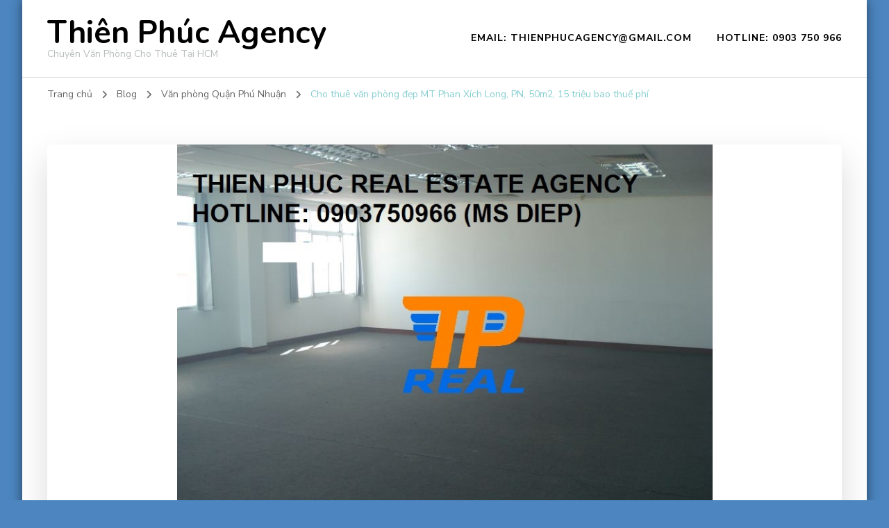

--- FILE ---
content_type: text/html; charset=UTF-8
request_url: https://thienphucagency.com/cho-thue-van-phong-dep-mt-phan-xich-long-pn-50m2-15-trieu-bao-thue-phi/
body_size: 11134
content:
<!DOCTYPE html><html lang="vi"><head itemscope itemtype="http://schema.org/WebSite"><meta charset="UTF-8"><meta name="viewport" content="width=device-width, initial-scale=1"><link rel="profile" href="http://gmpg.org/xfn/11"><title>Cho thuê văn phòng đẹp MT Phan Xích Long, PN, 50m2, 15 triệu bao thuế phí &#8211; Thiên Phúc Agency</title><meta name='robots' content='max-image-preview:large' /><link rel='dns-prefetch' href='//fonts.googleapis.com' /><link data-optimized="1" rel='stylesheet' id='wp-block-library-css'  href='https://thienphucagency.com/wp-content/litespeed/css/bb8443d7a1810e50d7102e06e5114a41.css?ver=14a41' type='text/css' media='all' /><style id='global-styles-inline-css' type='text/css'>body{--wp--preset--color--black: #000000;--wp--preset--color--cyan-bluish-gray: #abb8c3;--wp--preset--color--white: #ffffff;--wp--preset--color--pale-pink: #f78da7;--wp--preset--color--vivid-red: #cf2e2e;--wp--preset--color--luminous-vivid-orange: #ff6900;--wp--preset--color--luminous-vivid-amber: #fcb900;--wp--preset--color--light-green-cyan: #7bdcb5;--wp--preset--color--vivid-green-cyan: #00d084;--wp--preset--color--pale-cyan-blue: #8ed1fc;--wp--preset--color--vivid-cyan-blue: #0693e3;--wp--preset--color--vivid-purple: #9b51e0;--wp--preset--gradient--vivid-cyan-blue-to-vivid-purple: linear-gradient(135deg,rgba(6,147,227,1) 0%,rgb(155,81,224) 100%);--wp--preset--gradient--light-green-cyan-to-vivid-green-cyan: linear-gradient(135deg,rgb(122,220,180) 0%,rgb(0,208,130) 100%);--wp--preset--gradient--luminous-vivid-amber-to-luminous-vivid-orange: linear-gradient(135deg,rgba(252,185,0,1) 0%,rgba(255,105,0,1) 100%);--wp--preset--gradient--luminous-vivid-orange-to-vivid-red: linear-gradient(135deg,rgba(255,105,0,1) 0%,rgb(207,46,46) 100%);--wp--preset--gradient--very-light-gray-to-cyan-bluish-gray: linear-gradient(135deg,rgb(238,238,238) 0%,rgb(169,184,195) 100%);--wp--preset--gradient--cool-to-warm-spectrum: linear-gradient(135deg,rgb(74,234,220) 0%,rgb(151,120,209) 20%,rgb(207,42,186) 40%,rgb(238,44,130) 60%,rgb(251,105,98) 80%,rgb(254,248,76) 100%);--wp--preset--gradient--blush-light-purple: linear-gradient(135deg,rgb(255,206,236) 0%,rgb(152,150,240) 100%);--wp--preset--gradient--blush-bordeaux: linear-gradient(135deg,rgb(254,205,165) 0%,rgb(254,45,45) 50%,rgb(107,0,62) 100%);--wp--preset--gradient--luminous-dusk: linear-gradient(135deg,rgb(255,203,112) 0%,rgb(199,81,192) 50%,rgb(65,88,208) 100%);--wp--preset--gradient--pale-ocean: linear-gradient(135deg,rgb(255,245,203) 0%,rgb(182,227,212) 50%,rgb(51,167,181) 100%);--wp--preset--gradient--electric-grass: linear-gradient(135deg,rgb(202,248,128) 0%,rgb(113,206,126) 100%);--wp--preset--gradient--midnight: linear-gradient(135deg,rgb(2,3,129) 0%,rgb(40,116,252) 100%);--wp--preset--duotone--dark-grayscale: url('#wp-duotone-dark-grayscale');--wp--preset--duotone--grayscale: url('#wp-duotone-grayscale');--wp--preset--duotone--purple-yellow: url('#wp-duotone-purple-yellow');--wp--preset--duotone--blue-red: url('#wp-duotone-blue-red');--wp--preset--duotone--midnight: url('#wp-duotone-midnight');--wp--preset--duotone--magenta-yellow: url('#wp-duotone-magenta-yellow');--wp--preset--duotone--purple-green: url('#wp-duotone-purple-green');--wp--preset--duotone--blue-orange: url('#wp-duotone-blue-orange');--wp--preset--font-size--small: 13px;--wp--preset--font-size--medium: 20px;--wp--preset--font-size--large: 36px;--wp--preset--font-size--x-large: 42px;}.has-black-color{color: var(--wp--preset--color--black) !important;}.has-cyan-bluish-gray-color{color: var(--wp--preset--color--cyan-bluish-gray) !important;}.has-white-color{color: var(--wp--preset--color--white) !important;}.has-pale-pink-color{color: var(--wp--preset--color--pale-pink) !important;}.has-vivid-red-color{color: var(--wp--preset--color--vivid-red) !important;}.has-luminous-vivid-orange-color{color: var(--wp--preset--color--luminous-vivid-orange) !important;}.has-luminous-vivid-amber-color{color: var(--wp--preset--color--luminous-vivid-amber) !important;}.has-light-green-cyan-color{color: var(--wp--preset--color--light-green-cyan) !important;}.has-vivid-green-cyan-color{color: var(--wp--preset--color--vivid-green-cyan) !important;}.has-pale-cyan-blue-color{color: var(--wp--preset--color--pale-cyan-blue) !important;}.has-vivid-cyan-blue-color{color: var(--wp--preset--color--vivid-cyan-blue) !important;}.has-vivid-purple-color{color: var(--wp--preset--color--vivid-purple) !important;}.has-black-background-color{background-color: var(--wp--preset--color--black) !important;}.has-cyan-bluish-gray-background-color{background-color: var(--wp--preset--color--cyan-bluish-gray) !important;}.has-white-background-color{background-color: var(--wp--preset--color--white) !important;}.has-pale-pink-background-color{background-color: var(--wp--preset--color--pale-pink) !important;}.has-vivid-red-background-color{background-color: var(--wp--preset--color--vivid-red) !important;}.has-luminous-vivid-orange-background-color{background-color: var(--wp--preset--color--luminous-vivid-orange) !important;}.has-luminous-vivid-amber-background-color{background-color: var(--wp--preset--color--luminous-vivid-amber) !important;}.has-light-green-cyan-background-color{background-color: var(--wp--preset--color--light-green-cyan) !important;}.has-vivid-green-cyan-background-color{background-color: var(--wp--preset--color--vivid-green-cyan) !important;}.has-pale-cyan-blue-background-color{background-color: var(--wp--preset--color--pale-cyan-blue) !important;}.has-vivid-cyan-blue-background-color{background-color: var(--wp--preset--color--vivid-cyan-blue) !important;}.has-vivid-purple-background-color{background-color: var(--wp--preset--color--vivid-purple) !important;}.has-black-border-color{border-color: var(--wp--preset--color--black) !important;}.has-cyan-bluish-gray-border-color{border-color: var(--wp--preset--color--cyan-bluish-gray) !important;}.has-white-border-color{border-color: var(--wp--preset--color--white) !important;}.has-pale-pink-border-color{border-color: var(--wp--preset--color--pale-pink) !important;}.has-vivid-red-border-color{border-color: var(--wp--preset--color--vivid-red) !important;}.has-luminous-vivid-orange-border-color{border-color: var(--wp--preset--color--luminous-vivid-orange) !important;}.has-luminous-vivid-amber-border-color{border-color: var(--wp--preset--color--luminous-vivid-amber) !important;}.has-light-green-cyan-border-color{border-color: var(--wp--preset--color--light-green-cyan) !important;}.has-vivid-green-cyan-border-color{border-color: var(--wp--preset--color--vivid-green-cyan) !important;}.has-pale-cyan-blue-border-color{border-color: var(--wp--preset--color--pale-cyan-blue) !important;}.has-vivid-cyan-blue-border-color{border-color: var(--wp--preset--color--vivid-cyan-blue) !important;}.has-vivid-purple-border-color{border-color: var(--wp--preset--color--vivid-purple) !important;}.has-vivid-cyan-blue-to-vivid-purple-gradient-background{background: var(--wp--preset--gradient--vivid-cyan-blue-to-vivid-purple) !important;}.has-light-green-cyan-to-vivid-green-cyan-gradient-background{background: var(--wp--preset--gradient--light-green-cyan-to-vivid-green-cyan) !important;}.has-luminous-vivid-amber-to-luminous-vivid-orange-gradient-background{background: var(--wp--preset--gradient--luminous-vivid-amber-to-luminous-vivid-orange) !important;}.has-luminous-vivid-orange-to-vivid-red-gradient-background{background: var(--wp--preset--gradient--luminous-vivid-orange-to-vivid-red) !important;}.has-very-light-gray-to-cyan-bluish-gray-gradient-background{background: var(--wp--preset--gradient--very-light-gray-to-cyan-bluish-gray) !important;}.has-cool-to-warm-spectrum-gradient-background{background: var(--wp--preset--gradient--cool-to-warm-spectrum) !important;}.has-blush-light-purple-gradient-background{background: var(--wp--preset--gradient--blush-light-purple) !important;}.has-blush-bordeaux-gradient-background{background: var(--wp--preset--gradient--blush-bordeaux) !important;}.has-luminous-dusk-gradient-background{background: var(--wp--preset--gradient--luminous-dusk) !important;}.has-pale-ocean-gradient-background{background: var(--wp--preset--gradient--pale-ocean) !important;}.has-electric-grass-gradient-background{background: var(--wp--preset--gradient--electric-grass) !important;}.has-midnight-gradient-background{background: var(--wp--preset--gradient--midnight) !important;}.has-small-font-size{font-size: var(--wp--preset--font-size--small) !important;}.has-medium-font-size{font-size: var(--wp--preset--font-size--medium) !important;}.has-large-font-size{font-size: var(--wp--preset--font-size--large) !important;}.has-x-large-font-size{font-size: var(--wp--preset--font-size--x-large) !important;}</style><link data-optimized="1" rel='stylesheet' id='owl-carousel-css'  href='https://thienphucagency.com/wp-content/litespeed/css/d5d9288be4b3e9fcd41bae7866a93b45.css?ver=93b45' type='text/css' media='all' /><link data-optimized="1" rel='stylesheet' id='animate-css'  href='https://thienphucagency.com/wp-content/litespeed/css/b643397bea48b64aa64af511eafffb42.css?ver=ffb42' type='text/css' media='all' /><link rel='stylesheet' id='blossom-coach-google-fonts-css'  href='https://fonts.googleapis.com/css?family=Nunito+Sans%3A200%2C200italic%2C300%2C300italic%2Cregular%2Citalic%2C600%2C600italic%2C700%2C700italic%2C800%2C800italic%2C900%2C900italic%7CNunito%3A200%2C300%2Cregular%2C500%2C600%2C700%2C800%2C900%2C200italic%2C300italic%2Citalic%2C500italic%2C600italic%2C700italic%2C800italic%2C900italic%7CNunito%3A700' type='text/css' media='all' /><link data-optimized="1" rel='stylesheet' id='blossom-coach-css'  href='https://thienphucagency.com/wp-content/litespeed/css/e12c46167be8d4de8366785e9f8cf405.css?ver=cf405' type='text/css' media='all' /><style id='blossom-coach-inline-css' type='text/css'>:root {
        --primary-font: Nunito Sans;
        --secondary-font: Nunito;
    }
    
    .site-title, 
    .site-title-wrap .site-title{
        font-size   : 45px;
        font-family : Nunito;
        font-weight : 700;
        font-style  : normal;
    }
    
    section#wheeloflife_section {
        background-color: #e5f3f3;
    }    

    .custom-logo-link img{
        width    : 60px;
        max-width: 100%;
    }</style> <script type='text/javascript' src='https://thienphucagency.com/wp-includes/js/jquery/jquery.min.js' id='jquery-core-js'></script> <link rel="canonical" href="https://thienphucagency.com/cho-thue-van-phong-dep-mt-phan-xich-long-pn-50m2-15-trieu-bao-thue-phi/" /> <script type="application/ld+json">{
    "@context": "http://schema.org",
    "@type": "Blog",
    "mainEntityOfPage": {
        "@type": "WebPage",
        "@id": "https://thienphucagency.com/cho-thue-van-phong-dep-mt-phan-xich-long-pn-50m2-15-trieu-bao-thue-phi/"
    },
    "headline": "Cho thuê văn phòng đẹp MT Phan Xích Long, PN, 50m2, 15 triệu bao thuế phí",
    "datePublished": "2021-12-22T01:27:50+0700",
    "dateModified": "2021-12-22T01:27:58+0700",
    "author": {
        "@type": "Person",
        "name": "thienphuc"
    },
    "description": "Cho thuê văn phòng đẹp tòa nhà mặt tiền đường Phan Xích Long, F7, PN. - Diện tích: 50m2, phòng vuông vức thông",
    "image": {
        "@type": "ImageObject",
        "url": "https://thienphucagency.com/wp-content/uploads/0ng.jpg",
        "width": 800,
        "height": 600
    }
}</script><style type="text/css" id="custom-background-css">body.custom-background { background-color: #4c85bf; }</style><link rel="icon" href="https://thienphucagency.com/wp-content/uploads/2018/06/favicon-thienphuc.png" sizes="32x32" /><link rel="icon" href="https://thienphucagency.com/wp-content/uploads/2018/06/favicon-thienphuc.png" sizes="192x192" /><link rel="apple-touch-icon" href="https://thienphucagency.com/wp-content/uploads/2018/06/favicon-thienphuc.png" /><meta name="msapplication-TileImage" content="https://thienphucagency.com/wp-content/uploads/2018/06/favicon-thienphuc.png" /></head><body class="post-template-default single single-post postid-2028 single-format-standard custom-background custom-background-color style1 underline full-width" itemscope itemtype="http://schema.org/WebPage"><svg xmlns="http://www.w3.org/2000/svg" viewBox="0 0 0 0" width="0" height="0" focusable="false" role="none" style="visibility: hidden; position: absolute; left: -9999px; overflow: hidden;" ><defs><filter id="wp-duotone-dark-grayscale"><feColorMatrix color-interpolation-filters="sRGB" type="matrix" values=" .299 .587 .114 0 0 .299 .587 .114 0 0 .299 .587 .114 0 0 .299 .587 .114 0 0 " /><feComponentTransfer color-interpolation-filters="sRGB" ><feFuncR type="table" tableValues="0 0.49803921568627" /><feFuncG type="table" tableValues="0 0.49803921568627" /><feFuncB type="table" tableValues="0 0.49803921568627" /><feFuncA type="table" tableValues="1 1" /></feComponentTransfer><feComposite in2="SourceGraphic" operator="in" /></filter></defs></svg><svg xmlns="http://www.w3.org/2000/svg" viewBox="0 0 0 0" width="0" height="0" focusable="false" role="none" style="visibility: hidden; position: absolute; left: -9999px; overflow: hidden;" ><defs><filter id="wp-duotone-grayscale"><feColorMatrix color-interpolation-filters="sRGB" type="matrix" values=" .299 .587 .114 0 0 .299 .587 .114 0 0 .299 .587 .114 0 0 .299 .587 .114 0 0 " /><feComponentTransfer color-interpolation-filters="sRGB" ><feFuncR type="table" tableValues="0 1" /><feFuncG type="table" tableValues="0 1" /><feFuncB type="table" tableValues="0 1" /><feFuncA type="table" tableValues="1 1" /></feComponentTransfer><feComposite in2="SourceGraphic" operator="in" /></filter></defs></svg><svg xmlns="http://www.w3.org/2000/svg" viewBox="0 0 0 0" width="0" height="0" focusable="false" role="none" style="visibility: hidden; position: absolute; left: -9999px; overflow: hidden;" ><defs><filter id="wp-duotone-purple-yellow"><feColorMatrix color-interpolation-filters="sRGB" type="matrix" values=" .299 .587 .114 0 0 .299 .587 .114 0 0 .299 .587 .114 0 0 .299 .587 .114 0 0 " /><feComponentTransfer color-interpolation-filters="sRGB" ><feFuncR type="table" tableValues="0.54901960784314 0.98823529411765" /><feFuncG type="table" tableValues="0 1" /><feFuncB type="table" tableValues="0.71764705882353 0.25490196078431" /><feFuncA type="table" tableValues="1 1" /></feComponentTransfer><feComposite in2="SourceGraphic" operator="in" /></filter></defs></svg><svg xmlns="http://www.w3.org/2000/svg" viewBox="0 0 0 0" width="0" height="0" focusable="false" role="none" style="visibility: hidden; position: absolute; left: -9999px; overflow: hidden;" ><defs><filter id="wp-duotone-blue-red"><feColorMatrix color-interpolation-filters="sRGB" type="matrix" values=" .299 .587 .114 0 0 .299 .587 .114 0 0 .299 .587 .114 0 0 .299 .587 .114 0 0 " /><feComponentTransfer color-interpolation-filters="sRGB" ><feFuncR type="table" tableValues="0 1" /><feFuncG type="table" tableValues="0 0.27843137254902" /><feFuncB type="table" tableValues="0.5921568627451 0.27843137254902" /><feFuncA type="table" tableValues="1 1" /></feComponentTransfer><feComposite in2="SourceGraphic" operator="in" /></filter></defs></svg><svg xmlns="http://www.w3.org/2000/svg" viewBox="0 0 0 0" width="0" height="0" focusable="false" role="none" style="visibility: hidden; position: absolute; left: -9999px; overflow: hidden;" ><defs><filter id="wp-duotone-midnight"><feColorMatrix color-interpolation-filters="sRGB" type="matrix" values=" .299 .587 .114 0 0 .299 .587 .114 0 0 .299 .587 .114 0 0 .299 .587 .114 0 0 " /><feComponentTransfer color-interpolation-filters="sRGB" ><feFuncR type="table" tableValues="0 0" /><feFuncG type="table" tableValues="0 0.64705882352941" /><feFuncB type="table" tableValues="0 1" /><feFuncA type="table" tableValues="1 1" /></feComponentTransfer><feComposite in2="SourceGraphic" operator="in" /></filter></defs></svg><svg xmlns="http://www.w3.org/2000/svg" viewBox="0 0 0 0" width="0" height="0" focusable="false" role="none" style="visibility: hidden; position: absolute; left: -9999px; overflow: hidden;" ><defs><filter id="wp-duotone-magenta-yellow"><feColorMatrix color-interpolation-filters="sRGB" type="matrix" values=" .299 .587 .114 0 0 .299 .587 .114 0 0 .299 .587 .114 0 0 .299 .587 .114 0 0 " /><feComponentTransfer color-interpolation-filters="sRGB" ><feFuncR type="table" tableValues="0.78039215686275 1" /><feFuncG type="table" tableValues="0 0.94901960784314" /><feFuncB type="table" tableValues="0.35294117647059 0.47058823529412" /><feFuncA type="table" tableValues="1 1" /></feComponentTransfer><feComposite in2="SourceGraphic" operator="in" /></filter></defs></svg><svg xmlns="http://www.w3.org/2000/svg" viewBox="0 0 0 0" width="0" height="0" focusable="false" role="none" style="visibility: hidden; position: absolute; left: -9999px; overflow: hidden;" ><defs><filter id="wp-duotone-purple-green"><feColorMatrix color-interpolation-filters="sRGB" type="matrix" values=" .299 .587 .114 0 0 .299 .587 .114 0 0 .299 .587 .114 0 0 .299 .587 .114 0 0 " /><feComponentTransfer color-interpolation-filters="sRGB" ><feFuncR type="table" tableValues="0.65098039215686 0.40392156862745" /><feFuncG type="table" tableValues="0 1" /><feFuncB type="table" tableValues="0.44705882352941 0.4" /><feFuncA type="table" tableValues="1 1" /></feComponentTransfer><feComposite in2="SourceGraphic" operator="in" /></filter></defs></svg><svg xmlns="http://www.w3.org/2000/svg" viewBox="0 0 0 0" width="0" height="0" focusable="false" role="none" style="visibility: hidden; position: absolute; left: -9999px; overflow: hidden;" ><defs><filter id="wp-duotone-blue-orange"><feColorMatrix color-interpolation-filters="sRGB" type="matrix" values=" .299 .587 .114 0 0 .299 .587 .114 0 0 .299 .587 .114 0 0 .299 .587 .114 0 0 " /><feComponentTransfer color-interpolation-filters="sRGB" ><feFuncR type="table" tableValues="0.098039215686275 1" /><feFuncG type="table" tableValues="0 0.66274509803922" /><feFuncB type="table" tableValues="0.84705882352941 0.41960784313725" /><feFuncA type="table" tableValues="1 1" /></feComponentTransfer><feComposite in2="SourceGraphic" operator="in" /></filter></defs></svg><div id="page" class="site"><a aria-label="skip to content" class="skip-link" href="#content">Chuyển tới nội dung</a><header id="masthead" class="site-header" itemscope itemtype="http://schema.org/WPHeader"><div class="main-header"><div class="wrapper"><div class="site-branding" itemscope itemtype="http://schema.org/Organization"><p class="site-title" itemprop="name"><a href="https://thienphucagency.com/" rel="home" itemprop="url">Thiên Phúc Agency</a></p><p class="site-description">Chuyên Văn Phòng Cho Thuê Tại HCM</p></div><div class="menu-wrap"><nav id="site-navigation" class="main-navigation" itemscope itemtype="http://schema.org/SiteNavigationElement">
<button type="button" class="toggle-button" data-toggle-target=".main-menu-modal" data-toggle-body-class="showing-main-menu-modal" aria-expanded="false" data-set-focus=".close-main-nav-toggle" aria-label="Mobile Navigation">
<span class="toggle-bar"></span>
<span class="toggle-bar"></span>
<span class="toggle-bar"></span>
</button><div class="primary-menu-list main-menu-modal cover-modal" data-modal-target-string=".main-menu-modal">
<button class="close close-main-nav-toggle" data-toggle-target=".main-menu-modal" data-toggle-body-class="showing-main-menu-modal" aria-expanded="false" data-set-focus=".main-menu-modal" aria-label="Mobile Navigation"><span></span></button><div class="mobile-menu" aria-label="Mobile"><div class="menu-in-container"><ul id="primary-menu" class="menu main-menu-modal"><li id="menu-item-1269" class="menu-item menu-item-type-custom menu-item-object-custom menu-item-1269"><a href="mailto:thienphucagency@gmail.com">Email: thienphucagency@gmail.com</a></li><li id="menu-item-1270" class="menu-item menu-item-type-custom menu-item-object-custom menu-item-1270"><a href="tel:0903750966">Hotline: 0903 750 966</a></li></ul></div></div></div></nav></div></div></div></header><div class="breadcrumb-wrapper"><div class="wrapper"><div id="crumbs" itemscope itemtype="http://schema.org/BreadcrumbList">
<span itemprop="itemListElement" itemscope itemtype="http://schema.org/ListItem">
<a itemprop="item" href="https://thienphucagency.com"><span itemprop="name">Trang chủ</span></a><meta itemprop="position" content="1" />
<span class="separator"><i class="fa fa-angle-right"></i></span>
</span> <span itemprop="itemListElement" itemscope itemtype="http://schema.org/ListItem"><a href="https://thienphucagency.com/blog/" itemprop="item"><span itemprop="name">Blog </span></a><meta itemprop="position" content="2" /><span class="separator"><i class="fa fa-angle-right"></i></span></span>  <span itemprop="itemListElement" itemscope itemtype="http://schema.org/ListItem"><a itemprop="item" href="https://thienphucagency.com/category/van-phong-quan-phu-nhuan/"><span itemprop="name">Văn phòng Quận Phú Nhuận </span></a><meta itemprop="position" content="3" /><span class="separator"><i class="fa fa-angle-right"></i></span></span> <span class="current" itemprop="itemListElement" itemscope itemtype="http://schema.org/ListItem"><a itemprop="item" href="https://thienphucagency.com/cho-thue-van-phong-dep-mt-phan-xich-long-pn-50m2-15-trieu-bao-thue-phi/"><span itemprop="name">Cho thuê văn phòng đẹp MT Phan Xích Long, PN, 50m2, 15 triệu bao thuế phí</span></a><meta itemprop="position" content="4" /></span></div></div></div><div id="content" class="site-content"><div class="wrapper"><div id="primary" class="content-area"><main id="main" class="site-main"><article id="post-2028" class="post-2028 post type-post status-publish format-standard has-post-thumbnail hentry category-van-phong-quan-phu-nhuan"><figure class="post-thumbnail"><img data-lazyloaded="1" src="[data-uri]" width="771" height="578" data-src="https://thienphucagency.com/wp-content/uploads/0ng.jpg" class="attachment-blossom-coach-fullwidth size-blossom-coach-fullwidth wp-post-image" alt="" itemprop="image" data-srcset="https://thienphucagency.com/wp-content/uploads/0ng.jpg 800w, https://thienphucagency.com/wp-content/uploads/0ng-80x60.jpg 80w, https://thienphucagency.com/wp-content/uploads/0ng-265x198.jpg 265w, https://thienphucagency.com/wp-content/uploads/0ng-696x522.jpg 696w, https://thienphucagency.com/wp-content/uploads/0ng-560x420.jpg 560w" data-sizes="(max-width: 771px) 100vw, 771px" /><noscript><img width="771" height="578" src="https://thienphucagency.com/wp-content/uploads/0ng.jpg" class="attachment-blossom-coach-fullwidth size-blossom-coach-fullwidth wp-post-image" alt="" itemprop="image" srcset="https://thienphucagency.com/wp-content/uploads/0ng.jpg 800w, https://thienphucagency.com/wp-content/uploads/0ng-80x60.jpg 80w, https://thienphucagency.com/wp-content/uploads/0ng-265x198.jpg 265w, https://thienphucagency.com/wp-content/uploads/0ng-696x522.jpg 696w, https://thienphucagency.com/wp-content/uploads/0ng-560x420.jpg 560w" sizes="(max-width: 771px) 100vw, 771px" /></noscript></figure></figure><header class="entry-header"><div class="category" itemprop="about"><a href="https://thienphucagency.com/category/van-phong-quan-phu-nhuan/" rel="category tag">Văn phòng Quận Phú Nhuận</a></div><h1 class="entry-title">Cho thuê văn phòng đẹp MT Phan Xích Long, PN, 50m2, 15 triệu bao thuế phí</h1><div class="entry-meta"><span class="byline" itemprop="author" itemscope itemtype="https://schema.org/Person"><span class="author" itemprop="name"><a class="url fn n" href="https://thienphucagency.com/author/thienphuc/" itemprop="url">thienphuc</a></span></span><span class="posted-on">Updated on  <a href="https://thienphucagency.com/cho-thue-van-phong-dep-mt-phan-xich-long-pn-50m2-15-trieu-bao-thue-phi/" rel="bookmark"><time class="entry-date published updated" datetime="2021-12-22T01:27:58+07:00" itemprop="dateModified">22 Tháng Mười Hai, 2021</time></time><time class="updated" datetime="2021-12-22T01:27:50+07:00" itemprop="datePublished">22 Tháng Mười Hai, 2021</time></a></span><span class="post-comment"><a href="https://thienphucagency.com/cho-thue-van-phong-dep-mt-phan-xich-long-pn-50m2-15-trieu-bao-thue-phi/#respond">Để lại bình luận<span class="screen-reader-text"> tại Cho thuê văn phòng đẹp MT Phan Xích Long, PN, 50m2, 15 triệu bao thuế phí</span></a></span></div></header><div class="entry-content" itemprop="text"><div>Cho thuê văn phòng đẹp tòa nhà mặt tiền đường Phan Xích Long, F7, PN.</div><div><div><div><div><div><div><div><div><div><div><div><b> &#8211; Diện tích: 50m2, phòng vuông vức thông thoáng.<br />
</b></div><div>&#8211;<b> Giá thuê: chỉ 15 triệu/ tháng, đã bao gồm: thuế, phí quản lý, bảo vệ.</b></div><div><b>&#8211; Chưa bao gồm: điện, nước, phí giữ xe.</b></div><div>KẾT CẤU:</div><div>&#8211; Tòa nhà gồm: Hầm, Trệt, 4 lầu.</div><div>&#8211; Diện tích 1 sàn: 200m2.</div><div>&#8211; 1 thang máy, máy lạnh, pccc tiêu chuẩn, camera an ninh, bảo vệ 24/7.</div><div>&#8211; Vị trí đắc địa, trung tâm quận PN, xung quanh có nhiều tòa nhà văn phòng, ngân hàng, showroom, cửa hàng, siêu thị, cafe,&#8230;&#8230;&#8230;</div><div>&#8211; Giao thông kết nối thuận tiện đến: Q1/2/3/Bình Thạnh/Gò Vấp/Tân Bình&#8230;</div><div>&#8211; Cách sân bay TSN chỉ 15p di chuyển.</div><div>&#8211; Hợp đồng lâu dài ổn định từ 1 năm trở lên.</div><div>&#8211; Giá thuê rẻ, phù hợp các cty vừa và nhỏ, công ty khởi nghiệp.</div><div><div><div dir="ltr"><div dir="ltr"><div><div dir="ltr"><div><div dir="ltr">&#8211; Quý khách có nhu cầu vui lòng liên hệ hotline: <b>Ms Diệp &#8211; BĐS Thiên Phúc &#8211; 0903.750.966 hoặc email: <a href="mailto:thienphucagency@gmail.com" target="_blank" rel="noopener noreferrer">thienphucagency@gmail.com</a></b> để được tư vấn hoàn toàn miễn phí.</div></div></div></div></div></div></div></div></div></div></div></div></div></div></div></div></div></div><div><div dir="ltr" data-smartmail="gmail_signature"><div dir="ltr"><div><div dir="ltr"><div><div></div><div dir="ltr">Thanks and regards,</div></div></div></div></div></div></div></div><footer class="entry-footer"></footer></article></main><div class="author-profile"><div class="author-img"><img data-lazyloaded="1" src="[data-uri]" alt='' data-src='https://secure.gravatar.com/avatar/ba26efe0c18993a3446f8f62509ec82b?s=100&#038;d=mm&#038;r=g' data-srcset='https://secure.gravatar.com/avatar/ba26efe0c18993a3446f8f62509ec82b?s=200&#038;d=mm&#038;r=g 2x' class='avatar avatar-100 photo' height='100' width='100' /><noscript><img alt='' src='https://secure.gravatar.com/avatar/ba26efe0c18993a3446f8f62509ec82b?s=100&#038;d=mm&#038;r=g' srcset='https://secure.gravatar.com/avatar/ba26efe0c18993a3446f8f62509ec82b?s=200&#038;d=mm&#038;r=g 2x' class='avatar avatar-100 photo' height='100' width='100' /></noscript></div><div class="author-content-wrap"><h3 class="author-name">Giới thiệu <span class="vcard">thienphuc</span></h3><div class="author-desc">Liên hệ: <b>0903 750 966</b>
| Email: <a href="mailto:thienphucagency@gmail.com">thienphucagency@gmail.com</a></div></div></div><nav class="navigation pagination" role="navigation"><h2 class="screen-reader-text">Điều hướng bài viết</h2><div class="nav-links"><div class="nav-previous">
<a href="https://thienphucagency.com/cho-thue-van-phong-star-building-mac-dinh-chi-q-1-146m2-96-trieu-bao-thue-phi/" rel="prev">
<span class="meta-nav"><i class="fa fa-angle-left"></i></span><figure>
<img data-lazyloaded="1" src="[data-uri]" data-src="https://thienphucagency.com/wp-content/uploads/star2.jpg" alt="Cho thuê văn phòng Star Building, Mạc Đỉnh Chi, Q.1, 146m2, 96 triệu bao thuế phí"><noscript><img src="https://thienphucagency.com/wp-content/uploads/star2.jpg" alt="Cho thuê văn phòng Star Building, Mạc Đỉnh Chi, Q.1, 146m2, 96 triệu bao thuế phí"></noscript></figure>
<span class="post-title">Cho thuê văn phòng Star Building, Mạc Đỉnh Chi, Q.1, 146m2, 96 triệu bao thuế phí</span>
</a></div><div class="nav-next">
<a href="https://thienphucagency.com/cho-thue-van-phong-mt-phung-khac-khoan-q-1-29m2-14-7-trieu-bao-thue-phi/" rel="next">
<span class="meta-nav"><i class="fa fa-angle-right"></i></span><figure>
<img data-lazyloaded="1" src="[data-uri]" data-src="https://thienphucagency.com/wp-content/uploads/PKK.jpg" alt="Cho thuê văn phòng MT Phùng Khắc Khoan, Q.1, 29m2, 14.7 triệu bao thuế phí"><noscript><img src="https://thienphucagency.com/wp-content/uploads/PKK.jpg" alt="Cho thuê văn phòng MT Phùng Khắc Khoan, Q.1, 29m2, 14.7 triệu bao thuế phí"></noscript></figure>
<span class="post-title">Cho thuê văn phòng MT Phùng Khắc Khoan, Q.1, 29m2, 14.7 triệu bao thuế phí</span>
</a></div></div></nav><div class="related-articles"><h3 class="related-title"><span>Bài viết có liên quan</span></h3><div class="clearfix"><div class="article-block"><figure class="post-thumbnail">
<a href="https://thienphucagency.com/cho-thue-mat-bang-dep-2mt-nguyen-van-troi-pn-130m2-138-5-trieu-thang-bao-thue/" class="post-thumbnail">
<img data-lazyloaded="1" src="[data-uri]" width="192" height="160" data-src="https://thienphucagency.com/wp-content/uploads/2018/07/Logo-Jun.2018.png-sửa.png" class="attachment-blossom-coach-latest size-blossom-coach-latest wp-post-image" alt="" itemprop="image" loading="lazy" /><noscript><img width="192" height="160" src="https://thienphucagency.com/wp-content/uploads/2018/07/Logo-Jun.2018.png-sửa.png" class="attachment-blossom-coach-latest size-blossom-coach-latest wp-post-image" alt="" itemprop="image" loading="lazy" /></noscript>                    </a></figure><header class="entry-header"><h3 class="entry-title"><a href="https://thienphucagency.com/cho-thue-mat-bang-dep-2mt-nguyen-van-troi-pn-130m2-138-5-trieu-thang-bao-thue/" rel="bookmark">Cho thuê mặt bằng đẹp 2MT Nguyễn Văn Trỗi, PN, 130m2, 138.5 triệu/tháng bao thuế.</a></h3></header></div><div class="article-block"><figure class="post-thumbnail">
<a href="https://thienphucagency.com/cho-thue-van-phong-dep-re-phan-dang-luupn-gan-pxl185m2-43-2-trieu-th-bao-thue-phi/" class="post-thumbnail">
<img data-lazyloaded="1" src="[data-uri]" width="316" height="400" data-src="https://thienphucagency.com/wp-content/uploads/2018/09/pdl-1.jpg" class="attachment-blossom-coach-latest size-blossom-coach-latest wp-post-image" alt="" itemprop="image" loading="lazy" data-srcset="https://thienphucagency.com/wp-content/uploads/2018/09/pdl-1.jpg 507w, https://thienphucagency.com/wp-content/uploads/2018/09/pdl-1-237x300.jpg 237w" data-sizes="(max-width: 316px) 100vw, 316px" /><noscript><img width="316" height="400" src="https://thienphucagency.com/wp-content/uploads/2018/09/pdl-1.jpg" class="attachment-blossom-coach-latest size-blossom-coach-latest wp-post-image" alt="" itemprop="image" loading="lazy" srcset="https://thienphucagency.com/wp-content/uploads/2018/09/pdl-1.jpg 507w, https://thienphucagency.com/wp-content/uploads/2018/09/pdl-1-237x300.jpg 237w" sizes="(max-width: 316px) 100vw, 316px" /></noscript>                    </a></figure><header class="entry-header"><h3 class="entry-title"><a href="https://thienphucagency.com/cho-thue-van-phong-dep-re-phan-dang-luupn-gan-pxl185m2-43-2-trieu-th-bao-thue-phi/" rel="bookmark">Cho thuê văn phòng đẹp rẻ Phan Đăng Lưu,PN, gần PXL,185m2, 43.2 triệu/th bao thuế phí.</a></h3></header></div><div class="article-block"><figure class="post-thumbnail">
<a href="https://thienphucagency.com/cho-thue-van-phong-dep-toa-nha-lutaco-nguyen-van-troi-pn-70m2-28-2-trieu-bao-thue-phi-dien-lanh/" class="post-thumbnail">
<img data-lazyloaded="1" src="[data-uri]" width="533" height="400" data-src="https://thienphucagency.com/wp-content/uploads/Lutaco.jpg" class="attachment-blossom-coach-latest size-blossom-coach-latest wp-post-image" alt="" itemprop="image" loading="lazy" data-srcset="https://thienphucagency.com/wp-content/uploads/Lutaco.jpg 700w, https://thienphucagency.com/wp-content/uploads/Lutaco-80x60.jpg 80w, https://thienphucagency.com/wp-content/uploads/Lutaco-265x198.jpg 265w, https://thienphucagency.com/wp-content/uploads/Lutaco-696x522.jpg 696w, https://thienphucagency.com/wp-content/uploads/Lutaco-560x420.jpg 560w" data-sizes="(max-width: 533px) 100vw, 533px" /><noscript><img width="533" height="400" src="https://thienphucagency.com/wp-content/uploads/Lutaco.jpg" class="attachment-blossom-coach-latest size-blossom-coach-latest wp-post-image" alt="" itemprop="image" loading="lazy" srcset="https://thienphucagency.com/wp-content/uploads/Lutaco.jpg 700w, https://thienphucagency.com/wp-content/uploads/Lutaco-80x60.jpg 80w, https://thienphucagency.com/wp-content/uploads/Lutaco-265x198.jpg 265w, https://thienphucagency.com/wp-content/uploads/Lutaco-696x522.jpg 696w, https://thienphucagency.com/wp-content/uploads/Lutaco-560x420.jpg 560w" sizes="(max-width: 533px) 100vw, 533px" /></noscript>                    </a></figure><header class="entry-header"><h3 class="entry-title"><a href="https://thienphucagency.com/cho-thue-van-phong-dep-toa-nha-lutaco-nguyen-van-troi-pn-70m2-28-2-trieu-bao-thue-phi-dien-lanh/" rel="bookmark">Cho thuê văn phòng đẹp tòa nhà Lutaco, Nguyễn Văn Trỗi, PN, 70m2, 28.2 triệu bao thuế phí điện lạnh</a></h3></header></div><div class="article-block"><figure class="post-thumbnail">
<a href="https://thienphucagency.com/cho-thue-van-phong-dep-mt-phan-xich-long-phu-nhuan-50m2-21-8-trieu-bao-thue-phi/" class="post-thumbnail">
<img data-lazyloaded="1" src="[data-uri]" width="533" height="400" data-src="https://thienphucagency.com/wp-content/uploads/PXL-1.jpg" class="attachment-blossom-coach-latest size-blossom-coach-latest wp-post-image" alt="" itemprop="image" loading="lazy" data-srcset="https://thienphucagency.com/wp-content/uploads/PXL-1.jpg 1210w, https://thienphucagency.com/wp-content/uploads/PXL-1-80x60.jpg 80w, https://thienphucagency.com/wp-content/uploads/PXL-1-265x198.jpg 265w, https://thienphucagency.com/wp-content/uploads/PXL-1-696x522.jpg 696w, https://thienphucagency.com/wp-content/uploads/PXL-1-1068x801.jpg 1068w, https://thienphucagency.com/wp-content/uploads/PXL-1-560x420.jpg 560w" data-sizes="(max-width: 533px) 100vw, 533px" /><noscript><img width="533" height="400" src="https://thienphucagency.com/wp-content/uploads/PXL-1.jpg" class="attachment-blossom-coach-latest size-blossom-coach-latest wp-post-image" alt="" itemprop="image" loading="lazy" srcset="https://thienphucagency.com/wp-content/uploads/PXL-1.jpg 1210w, https://thienphucagency.com/wp-content/uploads/PXL-1-80x60.jpg 80w, https://thienphucagency.com/wp-content/uploads/PXL-1-265x198.jpg 265w, https://thienphucagency.com/wp-content/uploads/PXL-1-696x522.jpg 696w, https://thienphucagency.com/wp-content/uploads/PXL-1-1068x801.jpg 1068w, https://thienphucagency.com/wp-content/uploads/PXL-1-560x420.jpg 560w" sizes="(max-width: 533px) 100vw, 533px" /></noscript>                    </a></figure><header class="entry-header"><h3 class="entry-title"><a href="https://thienphucagency.com/cho-thue-van-phong-dep-mt-phan-xich-long-phu-nhuan-50m2-21-8-trieu-bao-thue-phi/" rel="bookmark">Cho thuê văn phòng đẹp MT Phan Xích Long, Phú Nhuận, 50m2, 21.8 triệu bao thuế phí.</a></h3></header></div><div class="article-block"><figure class="post-thumbnail">
<a href="https://thienphucagency.com/cho-thue-van-phong-dep-mt-phan-xich-long-pn-110m2-34-3-trieu-thang-bao-phi-ql/" class="post-thumbnail">
<img data-lazyloaded="1" src="[data-uri]" width="540" height="400" data-src="https://thienphucagency.com/wp-content/uploads/IMG_2786-540x400.jpg" class="attachment-blossom-coach-latest size-blossom-coach-latest wp-post-image" alt="" itemprop="image" loading="lazy" data-srcset="https://thienphucagency.com/wp-content/uploads/IMG_2786-540x400.jpg 540w, https://thienphucagency.com/wp-content/uploads/IMG_2786-80x60.jpg 80w" data-sizes="(max-width: 540px) 100vw, 540px" /><noscript><img width="540" height="400" src="https://thienphucagency.com/wp-content/uploads/IMG_2786-540x400.jpg" class="attachment-blossom-coach-latest size-blossom-coach-latest wp-post-image" alt="" itemprop="image" loading="lazy" srcset="https://thienphucagency.com/wp-content/uploads/IMG_2786-540x400.jpg 540w, https://thienphucagency.com/wp-content/uploads/IMG_2786-80x60.jpg 80w" sizes="(max-width: 540px) 100vw, 540px" /></noscript>                    </a></figure><header class="entry-header"><h3 class="entry-title"><a href="https://thienphucagency.com/cho-thue-van-phong-dep-mt-phan-xich-long-pn-110m2-34-3-trieu-thang-bao-phi-ql/" rel="bookmark">Cho thuê văn phòng đẹp MT Phan Xích Long, PN, 110m2, 34.3 triệu/ tháng bao phí QL</a></h3></header></div><div class="article-block"><figure class="post-thumbnail">
<a href="https://thienphucagency.com/cho-thue-van-phong-tret-toa-nha-mt-truong-sa-pn-25m2-6-5-trieu-thang/" class="post-thumbnail">
<img data-lazyloaded="1" src="[data-uri]" width="533" height="400" data-src="https://thienphucagency.com/wp-content/uploads/Trường-Sa.jpg" class="attachment-blossom-coach-latest size-blossom-coach-latest wp-post-image" alt="" itemprop="image" loading="lazy" data-srcset="https://thienphucagency.com/wp-content/uploads/Trường-Sa.jpg 640w, https://thienphucagency.com/wp-content/uploads/Trường-Sa-80x60.jpg 80w, https://thienphucagency.com/wp-content/uploads/Trường-Sa-265x198.jpg 265w, https://thienphucagency.com/wp-content/uploads/Trường-Sa-560x420.jpg 560w" data-sizes="(max-width: 533px) 100vw, 533px" /><noscript><img width="533" height="400" src="https://thienphucagency.com/wp-content/uploads/Trường-Sa.jpg" class="attachment-blossom-coach-latest size-blossom-coach-latest wp-post-image" alt="" itemprop="image" loading="lazy" srcset="https://thienphucagency.com/wp-content/uploads/Trường-Sa.jpg 640w, https://thienphucagency.com/wp-content/uploads/Trường-Sa-80x60.jpg 80w, https://thienphucagency.com/wp-content/uploads/Trường-Sa-265x198.jpg 265w, https://thienphucagency.com/wp-content/uploads/Trường-Sa-560x420.jpg 560w" sizes="(max-width: 533px) 100vw, 533px" /></noscript>                    </a></figure><header class="entry-header"><h3 class="entry-title"><a href="https://thienphucagency.com/cho-thue-van-phong-tret-toa-nha-mt-truong-sa-pn-25m2-6-5-trieu-thang/" rel="bookmark">Cho thuê văn phòng trệt tòa nhà MT Trường Sa, PN, 25m2, 6.5 triệu/ tháng</a></h3></header></div></div></div><div id="comments" class="comments-area"><div id="respond" class="comment-respond"><h3 id="reply-title" class="comment-reply-title">Gửi bình luận <small><a rel="nofollow" id="cancel-comment-reply-link" href="/cho-thue-van-phong-dep-mt-phan-xich-long-pn-50m2-15-trieu-bao-thue-phi/#respond" style="display:none;">Hủy</a></small></h3><form action="https://thienphucagency.com/wp-comments-post.php" method="post" id="commentform" class="comment-form" novalidate><p class="comment-notes"><span id="email-notes">Email của bạn sẽ không được hiển thị công khai.</span> <span class="required-field-message" aria-hidden="true">Các trường bắt buộc được đánh dấu <span class="required" aria-hidden="true">*</span></span></p><p class="comment-form-comment"><label class="screen-reader-text">Phản hồi</label><textarea id="comment" name="comment" placeholder="Bình luận*" cols="45" rows="8" aria-required="true"></textarea></p><p class="comment-form-author"><label class="screen-reader-text">Tên đầy đủ</label><input id="author" name="author" placeholder="Tên*" type="text" value="" size="30" aria-required='true' /></p><p class="comment-form-email"><label class="screen-reader-text">Thư điện tử</label><input id="email" name="email" placeholder="Email*" type="text" value="" size="30" aria-required='true' /></p><p class="form-submit"><input name="submit" type="submit" id="submit" class="submit" value="Phản hồi" /> <input type='hidden' name='comment_post_ID' value='2028' id='comment_post_ID' />
<input type='hidden' name='comment_parent' id='comment_parent' value='0' /></p></form></div></div></div></div></div><footer id="colophon" class="site-footer" itemscope itemtype="http://schema.org/WPFooter"><div class="bottom-footer"><div class="wrapper"><div class="copyright">
<span>&copy; Bản quyền2026 <a href="https://thienphucagency.com/">Thiên Phúc Agency</a>. Đã đăng ký bản quyền.</span>Blossom Coach | Phát triển bởi<a href="https://blossomthemes.com/" rel="nofollow" target="_blank">Blossom Themes</a>.Được cung cấp bởi <a href="https://vi.wordpress.org/" target="_blank">WordPress</a>.</div></div></div>
<button aria-label="go to top" class="back-to-top">
<span>&#10140;</span>
</button></footer></div> <script type='text/javascript' src='https://thienphucagency.com/wp-content/themes/blossom-coach/js/all.min.js' id='all-js' defer data-deferred="1"></script> <script type='text/javascript' src='https://thienphucagency.com/wp-content/themes/blossom-coach/js/v4-shims.min.js' id='v4-shims-js' defer data-deferred="1"></script> <script type='text/javascript' src='https://thienphucagency.com/wp-content/themes/blossom-coach/js/owl.carousel.min.js' id='owl-carousel-js' defer data-deferred="1"></script> <script type='text/javascript' src='https://thienphucagency.com/wp-content/themes/blossom-coach/js/owlcarousel2-a11ylayer.min.js' id='owlcarousel2-a11ylayer-js' defer data-deferred="1"></script> <script type='text/javascript' src='https://thienphucagency.com/wp-includes/js/imagesloaded.min.js' id='imagesloaded-js' defer data-deferred="1"></script> <script type='text/javascript' src='https://thienphucagency.com/wp-includes/js/masonry.min.js' id='masonry-js' defer data-deferred="1"></script> <script type='text/javascript' id='blossom-coach-js-extra' src="[data-uri]" defer></script> <script type='text/javascript' src='https://thienphucagency.com/wp-content/themes/blossom-coach/js/custom.min.js' id='blossom-coach-js' defer data-deferred="1"></script> <script type='text/javascript' src='https://thienphucagency.com/wp-content/themes/blossom-coach/js/modal-accessibility.min.js' id='blossom-coach-modal-js' defer data-deferred="1"></script> <script type='text/javascript' src='https://thienphucagency.com/wp-includes/js/comment-reply.min.js' id='comment-reply-js' defer data-deferred="1"></script> <script data-no-optimize="1">!function(t,e){"object"==typeof exports&&"undefined"!=typeof module?module.exports=e():"function"==typeof define&&define.amd?define(e):(t="undefined"!=typeof globalThis?globalThis:t||self).LazyLoad=e()}(this,function(){"use strict";function e(){return(e=Object.assign||function(t){for(var e=1;e<arguments.length;e++){var n,a=arguments[e];for(n in a)Object.prototype.hasOwnProperty.call(a,n)&&(t[n]=a[n])}return t}).apply(this,arguments)}function i(t){return e({},it,t)}function o(t,e){var n,a="LazyLoad::Initialized",i=new t(e);try{n=new CustomEvent(a,{detail:{instance:i}})}catch(t){(n=document.createEvent("CustomEvent")).initCustomEvent(a,!1,!1,{instance:i})}window.dispatchEvent(n)}function l(t,e){return t.getAttribute(gt+e)}function c(t){return l(t,bt)}function s(t,e){return function(t,e,n){e=gt+e;null!==n?t.setAttribute(e,n):t.removeAttribute(e)}(t,bt,e)}function r(t){return s(t,null),0}function u(t){return null===c(t)}function d(t){return c(t)===vt}function f(t,e,n,a){t&&(void 0===a?void 0===n?t(e):t(e,n):t(e,n,a))}function _(t,e){nt?t.classList.add(e):t.className+=(t.className?" ":"")+e}function v(t,e){nt?t.classList.remove(e):t.className=t.className.replace(new RegExp("(^|\\s+)"+e+"(\\s+|$)")," ").replace(/^\s+/,"").replace(/\s+$/,"")}function g(t){return t.llTempImage}function b(t,e){!e||(e=e._observer)&&e.unobserve(t)}function p(t,e){t&&(t.loadingCount+=e)}function h(t,e){t&&(t.toLoadCount=e)}function n(t){for(var e,n=[],a=0;e=t.children[a];a+=1)"SOURCE"===e.tagName&&n.push(e);return n}function m(t,e){(t=t.parentNode)&&"PICTURE"===t.tagName&&n(t).forEach(e)}function a(t,e){n(t).forEach(e)}function E(t){return!!t[st]}function I(t){return t[st]}function y(t){return delete t[st]}function A(e,t){var n;E(e)||(n={},t.forEach(function(t){n[t]=e.getAttribute(t)}),e[st]=n)}function k(a,t){var i;E(a)&&(i=I(a),t.forEach(function(t){var e,n;e=a,(t=i[n=t])?e.setAttribute(n,t):e.removeAttribute(n)}))}function L(t,e,n){_(t,e.class_loading),s(t,ut),n&&(p(n,1),f(e.callback_loading,t,n))}function w(t,e,n){n&&t.setAttribute(e,n)}function x(t,e){w(t,ct,l(t,e.data_sizes)),w(t,rt,l(t,e.data_srcset)),w(t,ot,l(t,e.data_src))}function O(t,e,n){var a=l(t,e.data_bg_multi),i=l(t,e.data_bg_multi_hidpi);(a=at&&i?i:a)&&(t.style.backgroundImage=a,n=n,_(t=t,(e=e).class_applied),s(t,ft),n&&(e.unobserve_completed&&b(t,e),f(e.callback_applied,t,n)))}function N(t,e){!e||0<e.loadingCount||0<e.toLoadCount||f(t.callback_finish,e)}function C(t,e,n){t.addEventListener(e,n),t.llEvLisnrs[e]=n}function M(t){return!!t.llEvLisnrs}function z(t){if(M(t)){var e,n,a=t.llEvLisnrs;for(e in a){var i=a[e];n=e,i=i,t.removeEventListener(n,i)}delete t.llEvLisnrs}}function R(t,e,n){var a;delete t.llTempImage,p(n,-1),(a=n)&&--a.toLoadCount,v(t,e.class_loading),e.unobserve_completed&&b(t,n)}function T(o,r,c){var l=g(o)||o;M(l)||function(t,e,n){M(t)||(t.llEvLisnrs={});var a="VIDEO"===t.tagName?"loadeddata":"load";C(t,a,e),C(t,"error",n)}(l,function(t){var e,n,a,i;n=r,a=c,i=d(e=o),R(e,n,a),_(e,n.class_loaded),s(e,dt),f(n.callback_loaded,e,a),i||N(n,a),z(l)},function(t){var e,n,a,i;n=r,a=c,i=d(e=o),R(e,n,a),_(e,n.class_error),s(e,_t),f(n.callback_error,e,a),i||N(n,a),z(l)})}function G(t,e,n){var a,i,o,r,c;t.llTempImage=document.createElement("IMG"),T(t,e,n),E(c=t)||(c[st]={backgroundImage:c.style.backgroundImage}),o=n,r=l(a=t,(i=e).data_bg),c=l(a,i.data_bg_hidpi),(r=at&&c?c:r)&&(a.style.backgroundImage='url("'.concat(r,'")'),g(a).setAttribute(ot,r),L(a,i,o)),O(t,e,n)}function D(t,e,n){var a;T(t,e,n),a=e,e=n,(t=It[(n=t).tagName])&&(t(n,a),L(n,a,e))}function V(t,e,n){var a;a=t,(-1<yt.indexOf(a.tagName)?D:G)(t,e,n)}function F(t,e,n){var a;t.setAttribute("loading","lazy"),T(t,e,n),a=e,(e=It[(n=t).tagName])&&e(n,a),s(t,vt)}function j(t){t.removeAttribute(ot),t.removeAttribute(rt),t.removeAttribute(ct)}function P(t){m(t,function(t){k(t,Et)}),k(t,Et)}function S(t){var e;(e=At[t.tagName])?e(t):E(e=t)&&(t=I(e),e.style.backgroundImage=t.backgroundImage)}function U(t,e){var n;S(t),n=e,u(e=t)||d(e)||(v(e,n.class_entered),v(e,n.class_exited),v(e,n.class_applied),v(e,n.class_loading),v(e,n.class_loaded),v(e,n.class_error)),r(t),y(t)}function $(t,e,n,a){var i;n.cancel_on_exit&&(c(t)!==ut||"IMG"===t.tagName&&(z(t),m(i=t,function(t){j(t)}),j(i),P(t),v(t,n.class_loading),p(a,-1),r(t),f(n.callback_cancel,t,e,a)))}function q(t,e,n,a){var i,o,r=(o=t,0<=pt.indexOf(c(o)));s(t,"entered"),_(t,n.class_entered),v(t,n.class_exited),i=t,o=a,n.unobserve_entered&&b(i,o),f(n.callback_enter,t,e,a),r||V(t,n,a)}function H(t){return t.use_native&&"loading"in HTMLImageElement.prototype}function B(t,i,o){t.forEach(function(t){return(a=t).isIntersecting||0<a.intersectionRatio?q(t.target,t,i,o):(e=t.target,n=t,a=i,t=o,void(u(e)||(_(e,a.class_exited),$(e,n,a,t),f(a.callback_exit,e,n,t))));var e,n,a})}function J(e,n){var t;et&&!H(e)&&(n._observer=new IntersectionObserver(function(t){B(t,e,n)},{root:(t=e).container===document?null:t.container,rootMargin:t.thresholds||t.threshold+"px"}))}function K(t){return Array.prototype.slice.call(t)}function Q(t){return t.container.querySelectorAll(t.elements_selector)}function W(t){return c(t)===_t}function X(t,e){return e=t||Q(e),K(e).filter(u)}function Y(e,t){var n;(n=Q(e),K(n).filter(W)).forEach(function(t){v(t,e.class_error),r(t)}),t.update()}function t(t,e){var n,a,t=i(t);this._settings=t,this.loadingCount=0,J(t,this),n=t,a=this,Z&&window.addEventListener("online",function(){Y(n,a)}),this.update(e)}var Z="undefined"!=typeof window,tt=Z&&!("onscroll"in window)||"undefined"!=typeof navigator&&/(gle|ing|ro)bot|crawl|spider/i.test(navigator.userAgent),et=Z&&"IntersectionObserver"in window,nt=Z&&"classList"in document.createElement("p"),at=Z&&1<window.devicePixelRatio,it={elements_selector:".lazy",container:tt||Z?document:null,threshold:300,thresholds:null,data_src:"src",data_srcset:"srcset",data_sizes:"sizes",data_bg:"bg",data_bg_hidpi:"bg-hidpi",data_bg_multi:"bg-multi",data_bg_multi_hidpi:"bg-multi-hidpi",data_poster:"poster",class_applied:"applied",class_loading:"litespeed-loading",class_loaded:"litespeed-loaded",class_error:"error",class_entered:"entered",class_exited:"exited",unobserve_completed:!0,unobserve_entered:!1,cancel_on_exit:!0,callback_enter:null,callback_exit:null,callback_applied:null,callback_loading:null,callback_loaded:null,callback_error:null,callback_finish:null,callback_cancel:null,use_native:!1},ot="src",rt="srcset",ct="sizes",lt="poster",st="llOriginalAttrs",ut="loading",dt="loaded",ft="applied",_t="error",vt="native",gt="data-",bt="ll-status",pt=[ut,dt,ft,_t],ht=[ot],mt=[ot,lt],Et=[ot,rt,ct],It={IMG:function(t,e){m(t,function(t){A(t,Et),x(t,e)}),A(t,Et),x(t,e)},IFRAME:function(t,e){A(t,ht),w(t,ot,l(t,e.data_src))},VIDEO:function(t,e){a(t,function(t){A(t,ht),w(t,ot,l(t,e.data_src))}),A(t,mt),w(t,lt,l(t,e.data_poster)),w(t,ot,l(t,e.data_src)),t.load()}},yt=["IMG","IFRAME","VIDEO"],At={IMG:P,IFRAME:function(t){k(t,ht)},VIDEO:function(t){a(t,function(t){k(t,ht)}),k(t,mt),t.load()}},kt=["IMG","IFRAME","VIDEO"];return t.prototype={update:function(t){var e,n,a,i=this._settings,o=X(t,i);{if(h(this,o.length),!tt&&et)return H(i)?(e=i,n=this,o.forEach(function(t){-1!==kt.indexOf(t.tagName)&&F(t,e,n)}),void h(n,0)):(t=this._observer,i=o,t.disconnect(),a=t,void i.forEach(function(t){a.observe(t)}));this.loadAll(o)}},destroy:function(){this._observer&&this._observer.disconnect(),Q(this._settings).forEach(function(t){y(t)}),delete this._observer,delete this._settings,delete this.loadingCount,delete this.toLoadCount},loadAll:function(t){var e=this,n=this._settings;X(t,n).forEach(function(t){b(t,e),V(t,n,e)})},restoreAll:function(){var e=this._settings;Q(e).forEach(function(t){U(t,e)})}},t.load=function(t,e){e=i(e);V(t,e)},t.resetStatus=function(t){r(t)},Z&&function(t,e){if(e)if(e.length)for(var n,a=0;n=e[a];a+=1)o(t,n);else o(t,e)}(t,window.lazyLoadOptions),t});!function(e,t){"use strict";function a(){t.body.classList.add("litespeed_lazyloaded")}function n(){console.log("[LiteSpeed] Start Lazy Load Images"),d=new LazyLoad({elements_selector:"[data-lazyloaded]",callback_finish:a}),o=function(){d.update()},e.MutationObserver&&new MutationObserver(o).observe(t.documentElement,{childList:!0,subtree:!0,attributes:!0})}var d,o;e.addEventListener?e.addEventListener("load",n,!1):e.attachEvent("onload",n)}(window,document);</script></body></html>
<!-- Page optimized by LiteSpeed Cache @2026-01-19 10:25:55 -->

<!-- Page cached by LiteSpeed Cache 6.2.0.1 on 2026-01-19 10:25:55 -->

--- FILE ---
content_type: text/css
request_url: https://thienphucagency.com/wp-content/litespeed/css/e12c46167be8d4de8366785e9f8cf405.css?ver=cf405
body_size: 24963
content:
/*!
Theme Name: Blossom Coach
Theme URI: https://blossomthemes.com/wordpress-themes/blossom-coach/
Author: Blossom Themes
Author URI: https://blossomthemes.com/
Description: Blossom coach is a free WordPress coaching theme designed to create websites for coach, mentors, speakers and therapists. You can easily use this theme to create stunning website without any knowledge of coding. The theme is designed with features that highlights you and yours services that will help to improve your followings. The theme is also multi-purpose. So you can also use it to build small business (restaurants/cafe, travel, education, hotel, construction, events, wedding planners, fitness, affiliate, fashion, lawyer, consulting, sport/medical shops, spa/temas, political), portfolio, church, online agencies and firms, charity, ecommerce (WooCommerce), and freelancers websites. It is responsive, Schema.org compatible, SEO friendly, RTL compatible, speed optimized, and translation ready. Check theme details at https://blossomthemes.com/downloads/blossom-coach-free-wordpress-theme/, demo at https://blossomthemes.com/theme-demo/?theme=blossom-coach, read the documentation at https://docs.blossomthemes.com/docs/blossom-coach/, and get support at https://blossomthemes.com/support-ticket/.
Version: 1.4.8
License: GNU General Public License v3 or later
License URI: http://www.gnu.org/licenses/gpl-3.0.html
Tested up to: 6.0
Requires PHP: 5.6
Text Domain: blossom-coach
Tags: blog, one-column, two-columns, right-sidebar, left-sidebar, footer-widgets, custom-background, custom-header, custom-menu, custom-logo, featured-images, threaded-comments, full-width-template, rtl-language-support, translation-ready, theme-options, e-commerce

This theme, like WordPress, is licensed under the GPL.
Use it to make something cool, have fun, and share what you've learned with others.

Blossom Coach is based on Underscores https://underscores.me/, (C) 2012-2017 Automattic, Inc.
Underscores is distributed under the terms of the GNU GPL v2 or later.

Normalizing styles have been helped along thanks to the fine work of
Nicolas Gallagher and Jonathan Neal https://necolas.github.io/normalize.css/
*/
:root{--primary-color:#e75387;--primary-color-rgb:231,83,135;--secondary-color:#88ced0;--secondary-color-rgb:136,206,208;--font-color:#595f5f;--font-color-rgb:89,95,95;--background-color:#fff;--background-color-rgb:255,255,255;--black-color:#000;--black-color-rgb:0,0,0;--white-color:#fff;--white-color-rgb:255,255,255;--primary-font:'Nunito sans',sans-serif;--secondary-font:'Nunito',sans-serif}html{font-family:sans-serif;-webkit-text-size-adjust:100%;-ms-text-size-adjust:100%}body{margin:0}article,aside,details,figcaption,figure,footer,header,main,menu,nav,section,summary{display:block}audio,canvas,progress,video{display:inline-block;vertical-align:baseline}audio:not([controls]){display:none;height:0}[hidden],template{display:none}a{text-decoration:none;color:inherit;background-color:transparent}a:active,a:hover{outline:0}abbr[title]{border-bottom:1px dotted}b,strong{font-weight:700}dfn{font-style:italic}mark{background:#ff0;color:#000}small{font-size:80%}sub,sup{font-size:75%;line-height:0;position:relative;vertical-align:baseline}sup{top:-.5em}sub{bottom:-.25em}img{border:0;vertical-align:top}svg:not(:root){overflow:hidden}figure{margin:1em 40px}hr{box-sizing:content-box;height:0}pre{overflow:auto}code,kbd,pre,samp{font-family:monospace,monospace;font-size:1em}button,input,optgroup,select,textarea{color:inherit;font:inherit;margin:0}button{overflow:visible}button,select{text-transform:none}button,html input[type=button],input[type=reset],input[type=submit]{-webkit-appearance:button;cursor:pointer}button[disabled],html input[disabled]{cursor:default}button::-moz-focus-inner,input::-moz-focus-inner{border:0;padding:0}input{line-height:normal}input[type=checkbox],input[type=radio]{box-sizing:border-box;padding:0}input[type=number]::-webkit-inner-spin-button,input[type=number]::-webkit-outer-spin-button{height:auto}input[type=search]::-webkit-search-cancel-button,input[type=search]::-webkit-search-decoration{-webkit-appearance:none}fieldset{border:1px solid silver;margin:0 2px;padding:.35em .625em .75em}legend{border:0;padding:0}textarea{overflow:auto}optgroup{font-weight:700}table{border-collapse:collapse;border-spacing:0}td,th{padding:0}body,button,input,select,optgroup,textarea{color:var(--font-color);font-family:var(--primary-font);font-size:18px;font-weight:400;line-height:1.7}h1,h2,h3,h4,h5,h6{clear:both;font-family:var(--secondary-font);font-weight:700;margin:.67em 0;line-height:1.2;color:var(--black-color)}h1{font-size:2.223em}h2{font-size:2em}h3{font-size:1.667em}h4{font-size:1.333em}h5{font-size:1.112em}h6{font-size:1em}p{margin-bottom:1.5em}dfn,cite,em,i{font-style:italic}.halfwidth{width:50%}address{margin:0 0 1.5em}pre{background:#eee;font-family:"Courier 10 Pitch",Courier,monospace;font-size:15px;font-size:.9375rem;line-height:1.6;margin-bottom:1.6em;max-width:100%;overflow:auto;padding:1.6em}code,kbd,tt,var{font-family:Monaco,Consolas,"Andale Mono","DejaVu Sans Mono",monospace;font-size:15px;font-size:.9375rem}abbr,acronym{border-bottom:1px dotted #666;cursor:help}mark,ins{background:#fff9c0;text-decoration:none}big{font-size:125%}html{box-sizing:border-box}*,*:before,*:after{box-sizing:inherit}body{background:var(--white-color)}hr{background-color:#e9e9e9;border:0;height:1px;margin-top:2.5em;margin-bottom:2.5em}ul,ol{margin:0}ol{list-style:decimal;font-weight:400}ul li,ol li{margin-bottom:10px}li>ul,li>ol{margin-bottom:0;margin-left:0}dt{font-weight:700}dd{margin:0 1.5em 1.5em}img{height:auto;max-width:100%;vertical-align:top}.wp-block-image figcaption{margin-top:1.5em;margin-bottom:.5em;text-align:center;opacity:.5}figure{margin:0;line-height:0}figure td,figure th{line-height:1.5}table{margin:0 0 1.5em;width:100%;border-radius:0;font-size:18px;text-align:left;overflow:hidden;border-collapse:collapse}table tr th{padding:10px 15px;border-bottom:2px solid rgba(0,0,0,.05);font-weight:700;color:#000}table tr td{padding:10px 15px}table tbody tr:nth-child(odd){background:rgba(0,0,0,.03)}button,input[type=button],input[type=reset],input[type=submit]{border:none;border-radius:5px;background:var(--primary-color);color:var(--white-color);font-size:16px;text-transform:uppercase;font-weight:700;padding:15px 40px;line-height:20px;transition:all ease .35s;-webkit-transition:all ease .35s;-moz-transition:all ease .35s}button:hover,input[type=button]:hover,input[type=reset]:hover,input[type=submit]:hover{background:var(--secondary-color)}button:active,button:focus,input[type=button]:active,input[type=button]:focus,input[type=reset]:active,input[type=reset]:focus,input[type=submit]:active,input[type=submit]:focus{border-color:none}input[type=text],input[type=email],input[type=url],input[type=password],input[type=search],input[type=number],input[type=tel],input[type=range],input[type=date],input[type=month],input[type=week],input[type=time],input[type=datetime],input[type=datetime-local],input[type=color],textarea{color:#222;border:1px solid #e5e5e5;border-radius:5px;padding:10px 15px;width:100%;height:50px;font-size:16px}input[type=text]:focus,input[type=email]:focus,input[type=url]:focus,input[type=password]:focus,input[type=search]:focus,input[type=number]:focus,input[type=tel]:focus,input[type=range]:focus,input[type=date]:focus,input[type=month]:focus,input[type=week]:focus,input[type=time]:focus,input[type=datetime]:focus,input[type=datetime-local]:focus,input[type=color]:focus,textarea:focus{color:#222}select{border:1px solid #e5e5e5;width:100%}textarea{width:100%}a{color:var(--secondary-color);text-decoration:none;transition:all ease .35s;-webkit-transition:all ease .35s;-moz-transition:all ease .35s}a:hover,a:focus,a:active{color:inherit}a:hover,a:active{outline:0}a:hover{color:var(--secondary-color)}@-moz-document url-prefix(){a:focus,button:focus,input[type=button]:focus,input[type=reset]:focus,input[type=submit]:focus{outline:thin dotted}}.site-main .comment-navigation,.site-main .posts-navigation,.site-main .post-navigation{margin:0 0 1.5em;overflow:hidden}.comment-navigation .nav-previous,.posts-navigation .nav-previous,.post-navigation .nav-previous{float:left;width:50%}.comment-navigation .nav-next,.posts-navigation .nav-next,.post-navigation .nav-next{float:right;text-align:right;width:50%}.screen-reader-text{border:0;clip:rect(1px,1px,1px,1px);clip-path:inset(50%);height:1px;margin:-1px;overflow:hidden;padding:0;position:absolute !important;width:1px;word-wrap:normal !important}.screen-reader-text:focus{background-color:#f1f1f1;border-radius:3px;box-shadow:0 0 2px 2px rgba(0,0,0,.6);clip:auto !important;clip-path:none;color:#21759b;display:block;font-size:14px;font-size:.875rem;font-weight:700;height:auto;left:5px;line-height:normal;padding:15px 23px 14px;text-decoration:none;top:5px;width:auto;z-index:100000}#content[tabindex="-1"]:focus{outline:0}.alignleft{display:inline;float:left;margin-right:1.5em;margin-bottom:0}.alignright{display:inline;float:right;margin-left:1.5em;margin-bottom:0}.aligncenter{clear:both;display:block;margin-left:auto;margin-right:auto}.clearfix:before,.clearfix:after,.entry-content:before,.entry-content:after,.comment-content:before,.comment-content:after,.site-content:before,.site-content:after,.wrapper:before,.wrapper:after{content:"";display:table;table-layout:fixed}.clearfix:after,.entry-content:after,.comment-content:after,.site-content:after,.wrapper:after{clear:both}.widget{margin:0 0 60px}.widget:last-child{margin-bottom:0}.widget select{max-width:100%;height:50px}.sticky{display:block}.hentry{margin:0 0 1.5em}.updated:not(.published){display:none}.page-content,.entry-content,.entry-summary{margin:1.5em 0 0}.page-links{clear:both;margin:0 0 1.5em}.comment-content a{word-wrap:break-word}.bypostauthor{display:block}.infinite-scroll .posts-navigation,.infinite-scroll.neverending .site-footer{display:none}.infinity-end.neverending .site-footer{display:block}.page-content .wp-smiley,.entry-content .wp-smiley,.comment-content .wp-smiley{border:none;margin-bottom:0;margin-top:0;padding:0}embed,iframe,object{max-width:100%}.custom-logo-link{display:inline-block}.wp-caption{margin-bottom:0;max-width:100%}.wp-caption img[class*=wp-image-]{display:block;margin-left:auto;margin-right:auto}.wp-caption .wp-caption-text{margin:.8075em 0;line-height:initial}.wp-caption-text{font-size:14px;color:#b9bdbd}.wp-caption-text a{text-decoration:underline}.gallery:before,.gallery:after{content:"";display:table}.gallery:after{clear:both}.gallery{margin-bottom:0}.gallery-item{float:left;display:inline-block;text-align:center;vertical-align:top;width:100%}.gallery:not(gallery-columns-1) .gallery-item{margin-right:2%;margin-bottom:2%}.gallery-columns-2 .gallery-item{max-width:49%}.gallery-columns-3 .gallery-item{max-width:32%}.gallery-columns-4 .gallery-item{max-width:23.4%}.gallery-columns-5 .gallery-item{max-width:18.33%}.gallery-columns-6 .gallery-item{max-width:15%}.gallery-columns-7 .gallery-item{max-width:12.5%}.gallery-columns-8 .gallery-item{max-width:10.7%}.gallery-columns-9 .gallery-item{max-width:9.33%}.gallery-columns-2 .gallery-item:nth-child(2n),.gallery-columns-3 .gallery-item:nth-child(3n),.gallery-columns-4 .gallery-item:nth-child(4n),.gallery-columns-5 .gallery-item:nth-child(5n),.gallery-columns-6 .gallery-item:nth-child(6n),.gallery-columns-7 .gallery-item:nth-child(7n),.gallery-columns-8 .gallery-item:nth-child(8n),.gallery-columns-9 .gallery-item:nth-child(9n){margin-right:0}.gallery-caption{display:block}.skip-link,.skip-link:hover,.skip-link:visited{position:absolute;top:-999px;left:20px;background:#f7f7f7;border:1px solid rgba(0,0,0,.1);font-size:.8888em;font-weight:600;padding:10px 20px;color:#000;text-decoration:none;border-radius:5px;box-shadow:0 2px 20px rgba(0,0,0,.1);z-index:99999;text-decoration:none;-webkit-transition:none;-moz-transition:none;transition:none}.skip-link:focus,.skip-link:active{top:50px;color:#000;text-decoration:none}.widget_btif_instagram_widget .profile-link{display:block;margin-top:20px;text-align:center;background:var(--secondary-color);padding:10px;color:var(--white-color);border-radius:5px}.widget_btif_instagram_widget .profile-link:hover{background:var(--primary-color)}.widget_btif_instagram_widget .profile-link .insta-icon{display:inline-block;margin-right:5px}.archive .site-main .woocommerce-products-header{display:none}.close{color:inherit;position:absolute;top:7%;width:40px;height:40px;right:5%;cursor:pointer;padding:0;-webkit-transition:all ease .35s;-moz-transition:all ease .35s;transition:all ease .35s;overflow:hidden}.close:before,.close:after{content:"";background-color:var(--white-color);width:25px;height:2px;position:absolute;top:0;left:0;right:0;bottom:0;margin:auto;-webkit-transform:rotate(45deg);-moz-transform:rotate(45deg);transform:rotate(45deg)}.close:after{-webkit-transform:rotate(-45deg);-moz-transform:rotate(-45deg);transform:rotate(-45deg)}.close:hover:before,.close:hover:after{background-color:var(--primary-color)}.portfolio-item-inner:focus-within .portfolio-text-holder{padding-top:30px;padding-bottom:30px;opacity:1;filter:alpha(opacity=100);visibility:visible}.btn-readmore:focus,.bttn:focus{outline-color:#000}.wrapper{width:1170px;margin:0 auto}.grid-view .site-main{margin-left:-15px;margin-right:-15px}.widget-title{font-size:1.33em;color:#000;margin-top:0;margin-bottom:30px;position:relative;padding-bottom:12px}#secondary .widget-title:before,.site-footer .widget-title:before{content:"";background:var(--primary-color);width:8px;height:8px;position:absolute;bottom:0;left:0;border-radius:100%}#secondary .widget-title:after,.site-footer .widget-title:after{content:"";background:var(--secondary-color);height:2px;width:90px;position:absolute;bottom:3px;left:20px}.grid-view article{padding:15px 15px 45px;float:left;width:50%}.full-width.grid-view article{width:33.33%}article header.entry-header{margin-bottom:30px}.entry-header .entry-title{margin-top:0;font-size:1.33em;font-weight:700;line-height:1.3;margin-bottom:0;color:#000}.entry-title a{display:inline-block}.entry-meta span{font-weight:400;position:relative;display:inline-block;vertical-align:middle;margin-right:20px}div.category{text-transform:uppercase;font-weight:700;letter-spacing:1px;font-size:13px}div.category a{color:#b9bdbd;margin-right:10px}div.category a:hover{color:var(--secondary-color)}.entry-meta span.byline span{color:rgba(0,0,0,.6)}.entry-meta span span,.entry-meta span:last-child{margin-right:0}.byline img{width:24px;border-radius:100%;height:24px;margin-right:10px;display:inline-block;vertical-align:middle}.entry-content{margin-top:10px;margin-bottom:20px}.entry-content p{margin-top:0;margin-bottom:20px;clear:both}.entry-content p:last-child{margin-bottom:0}.entry-footer .btn-wrap{display:inline-block;vertical-align:middle;width:49%}.entry-footer .like-comment-wrap{display:inline-block;vertical-align:middle;width:49%;text-align:right}.like-comment-wrap span{display:inline-block;margin-right:20px;font-size:14px;color:rgba(0,0,0,.35)}.like-comment-wrap span:last-child{margin-right:0}.like-comment-wrap span svg{font-size:20px;margin-right:5px;color:rgba(0,0,0,.6)}.like-comment-wrap span.post-like svg{color:#11e2a6}.like-comment-wrap span{-webkit-transform:rotateY(180deg);-moz-transform:rotateY(180deg);transform:rotateY(180deg)}article.post figure.post-thumbnail,.page.style1 figure.post-thumbnail{margin-bottom:40px}.single figure.post-thumbnail,.page.style1 figure.post-thumbnail{border-radius:8px;overflow:hidden;text-align:center}section[class*=-section] .widget .widget-title,section[class*=-section] .widget_blossomtheme_featured_page_widget .section-subtitle,.section-title{font-size:2em;font-weight:700;color:#000;margin-top:0;margin-bottom:40px;display:table;position:relative;padding-bottom:13px;clear:both;margin-left:auto;margin-right:auto;font-family:'Nunito',sans-serif}section[class*=-section] .widget_blossomtheme_featured_page_widget .section-subtitle{text-align:center}section[class*=-section] .widget .widget-title span:before,section[class*=-section] .widget_blossomtheme_featured_page_widget .section-subtitle span:before,.section-title span:before,section[class*=-section] .widget .widget-title span:after,section[class*=-section] .widget_blossomtheme_featured_page_widget .section-subtitle span:after,.section-title span:after{content:"";background:var(--secondary-color);max-width:70px;height:2px;position:absolute;bottom:0;left:-100px;right:0;margin:0 auto}section[class*=-section] .widget .widget-title span:after,section[class*=-section] .widget_blossomtheme_featured_page_widget .section-subtitle span:after,.section-title span:after{left:0;right:-100px}section[class*=-section] .widget .widget-title:after,section[class*=-section] .widget_blossomtheme_featured_page_widget .section-subtitle:after,.section-title:after{content:"";background:var(--primary-color);width:8px;height:8px;border-radius:100%;position:absolute;left:0;right:0;bottom:-3px;margin:0 auto;padding:0}section[class*=-section] .widget_text .textwidget{width:75%;margin-left:auto;margin-right:auto}.widget ul{margin:0;padding:0;list-style:none}.widget ul ul{margin-top:20px}.widget ul li{margin-bottom:20px;font-weight:400;position:relative;line-height:1.4em}.widget ul li:last-child{margin-bottom:0}.widget ul li a{display:inline-block}.widget .post-date{font-size:14px;display:block;color:#b9bdbd}section[class*=-section]{margin-bottom:80px;margin-top:80px;text-align:center}blockquote,q{margin:50px 0;padding:15px 0 0 80px;font-style:italic;font-weight:600;line-height:1.6;font-size:1.33em;position:relative}q{display:block;border-left:4px solid var(--secondary-color);padding-left:30px;padding-top:0;color:#000;font-size:1.112em;margin-bottom:40px;margin-top:30px}#primary blockquote,.blockquote-section blockquote{width:80%;margin-left:auto;margin-right:auto}.blockquote-section blockquote{margin-top:0;margin-bottom:0;color:var(--white-color)}blockquote:before,q:before{content:"\201c";font-weight:400;font-size:90px;color:var(--white-color);line-height:1;width:60px;height:60px;background:var(--primary-color);border-radius:100%;position:absolute;top:0;left:0;text-align:center;padding:10px 7px 0 0}blockquote:after,q:after{content:"";background:var(--secondary-color);height:calc(100% - 70px);width:4px;position:absolute;top:70px;left:30px}blockquote p:first-child,q p:first-child{margin-top:0}q:before,q:after{display:none}blockquote p:last-child,q p:last-child{margin-bottom:0}blockquote i,blockquote span{display:block;font-size:16px;color:#b9bdbd;font-weight:400;margin-top:15px;font-style:normal}span.highlight{display:inline-block;background:#e9e9e9;padding:0 5px;border-radius:5px}.left{text-align:left !important}.center,.widget .centered{text-align:center !important}.right{text-align:right !important}hr{display:block;background:rgba(0,0,0,.35);width:4px;height:4px;border-radius:100%;margin:40px auto;box-shadow:25px 0 rgba(0,0,0,.35),-25px 0 rgba(0,0,0,.35)}mark{background:rgba(1,138,250,.1);color:rgba(0,0,0,.6);padding:2px 0;line-height:1.9}#secondary .widget_btif_instagram_widget ul li,.top-footer .widget_btif_instagram_widget ul li{margin-bottom:0;padding:3px}.fallback-svg{vertical-align:top}.back-to-top{padding:0;position:fixed;bottom:20px;right:30px;width:56px;text-align:center;height:56px;line-height:56px;background:var(--secondary-color);border-radius:100%;cursor:pointer;color:var(--white-color);box-shadow:0 1px 10px rgba(0,0,0,.2);z-index:99;opacity:0;visibility:hidden;transition:all ease .35s;-webkit-transition:all ease .35s;-moz-transition:all ease .35s}.back-to-top.show{bottom:30px;opacity:1;filter:alpha(opacity=100);visibility:visible}.back-to-top:hover{background:var(--primary-color)}.back-to-top:focus{outline-color:var(--white-color)}.back-to-top span{display:block;font-size:25px;-webkit-transform:rotate(-90deg);-moz-transform:rotate(-90deg);transform:rotate(-90deg)}.breadcrumb{padding:10px 0;font-weight:400;letter-spacing:.8px}.has-bg .page-header .breadcrumb,.has-bg .page-header span.separator{color:var(--white-color)}#crumbs{font-size:.7778em;color:#666}span.separator{display:inline-block;vertical-align:middle;font-size:14px;margin-right:10px;color:#707171}#crumbs a{color:#666;margin-right:10px;-webkit-transition:ease .2s;transition:ease .2s}#crumbs a:hover{text-decoration:none;color:var(--secondary-color)}#crumbs .current a{color:var(--secondary-color);pointer-events:none}.comments-area{margin:60px auto 0 auto;border-top:1px solid #e5e5e5;padding-top:60px;text-align:left}.comments-area .comments-title,.comment-respond .comment-reply-title{margin-top:0;margin-bottom:30px;font-size:1.33em;color:#000;position:relative;padding-bottom:15px}.comments-area .comments-title:before,.comment-respond .comment-reply-title:before{content:"";background:var(--primary-color);width:8px;height:8px;position:absolute;bottom:0;left:0;border-radius:100%}.comments-area .comments-title:after,.comment-respond .comment-reply-title:after{content:"";background:var(--secondary-color);width:90px;height:2px;position:absolute;bottom:3px;left:20px}.comments-area ol{margin:0;padding:0;list-style:none}.comments-area ol li ol{margin-left:25px}.comments-area ol li{margin-bottom:0}.comments-area .comment-body{border-top:1px solid #e5e5e5;margin-top:30px;padding-top:30px;position:relative;padding-left:70px;padding-bottom:60px}.comments-area .bypostauthor>.comment-body{border-top:none;background:#f3fdfe;border-left:4px solid var(--secondary-color);padding-right:30px;padding-left:100px;padding-bottom:70px}.comments-area ol li.parent:first-child>.comment-body{border-top:none;margin-top:0}.comment-body img.avatar{position:absolute;top:35px;left:0;width:50px;height:50px;border-radius:100%}.bypostauthor .comment-body img.avatar{left:30px}.comment-body b.fn{font-weight:700;margin-bottom:0;display:block;font-family:'Nunito',sans-serif;color:#000}.comment-body b.fn span.says{display:none}.comment-body .comment-metadata{font-size:14px;color:#b9bdbd}.comment-body .comment-awaiting-moderation{font-size:14px;margin-top:10px;margin-bottom:0;color:var(--primary-color);font-style:italic}.comment-body .reply{position:absolute;bottom:0;left:70px}.bypostauthor .comment-body .reply{bottom:20px}.comment-body .reply .comment-reply-link{display:inline-block;text-align:center;vertical-align:top;text-transform:uppercase;font-size:14px;font-family:'Nunito',sans-serif;font-weight:700;letter-spacing:1px;color:var(--primary-color)}.comment-body .reply .comment-reply-link:hover{color:var(--secondary-color)}.comment-body .reply .comment-reply-link:before{content:"";background-image:url('data:image/svg+xml;utf8,<svg xmlns="http://www.w3.org/2000/svg" viewBox="0 0 576 512"><path fill="%23000" d="M136.309 189.836L312.313 37.851C327.72 24.546 352 35.348 352 56.015v82.763c129.182 10.231 224 52.212 224 183.548 0 61.441-39.582 122.309-83.333 154.132-13.653 9.931-33.111-2.533-28.077-18.631 38.512-123.162-3.922-169.482-112.59-182.015v84.175c0 20.701-24.3 31.453-39.687 18.164L136.309 226.164c-11.071-9.561-11.086-26.753 0-36.328zm-128 36.328L184.313 378.15C199.7 391.439 224 380.687 224 359.986v-15.818l-108.606-93.785A55.96 55.96 0 0 1 96 207.998a55.953 55.953 0 0 1 19.393-42.38L224 71.832V56.015c0-20.667-24.28-31.469-39.687-18.164L8.309 189.836c-11.086 9.575-11.071 26.767 0 36.328z"></path></svg>');background-repeat:no-repeat;width:20px;height:18px;margin-right:10px;display:inline-block;vertical-align:middle}.comment-body .comment-content{font-size:16px;font-weight:400;line-height:1.7}.comment-body .comment-content p{margin-top:5px;margin-bottom:20px}.comment-body .comment-content p:last-child{margin-bottom:0}.comment-respond{margin-top:60px}.comment-respond .comment-reply-title{margin-bottom:40px;vertical-align:middle}.comment-respond .comment-reply-title a{display:inline-block;font-size:14px;margin-left:10px;margin-bottom:10px;background:var(--white-color);color:#000;padding:8px 20px;line-height:25px;border-radius:5px;vertical-align:middle;border:1px solid rgba(0,0,0,.05);text-transform:capitalize;font-weight:500;box-shadow:0 0 10px rgba(0,0,0,.03)}.comment-respond .comment-reply-title a:hover{background:var(--secondary-color);color:var(--white-color);border-color:var(--secondary-color)}.comment-form p{margin-top:0;margin-bottom:25px;line-height:0}.comment-form p.comment-notes{margin:5px 0 20px;font-size:16px;line-height:1.8;display:none}.comment-respond p.comment-form-author,.comment-respond p.comment-form-email,.comment-respond p.comment-form-url{display:inline-block;vertical-align:top;margin-right:3%;width:30.66%;margin-bottom:10px}.comment-respond p.comment-form-url{margin-right:0}.comment-form p.comment-form-cookies-consent{margin-top:15px}.comment-respond .comment-form label{display:none}.comment-respond .comment-form label[for=wp-comment-cookies-consent]{display:inline-block;margin-left:10px;font-size:14px}.comment-respond .comment-form input[type=text],.comment-respond .comment-form input[type=email],.comment-respond .comment-form input[type=url],.comment-respond .comment-form textarea{padding-left:20px;padding-right:20px;font-weight:400;line-height:1.8}.comment-respond .comment-form textarea{height:150px}.comment-form p.form-submit{margin-bottom:0;margin-top:15px}.comment-respond input.submit{letter-spacing:0;padding-left:30px;padding-right:30px;text-transform:capitalize}nav.pagination{position:relative;z-index:1}.single-post nav.pagination{padding-top:0;border-top:0}.navigation .nav-links{border-top:1px solid #e5e5e5;border-bottom:1px solid #e5e5e5;padding:40px 0;margin-top:50px;font-size:16px;font-weight:700;text-transform:uppercase;position:relative;text-align:center}.nav-links div[class*=nav] a{display:inline-block;vertical-align:middle;position:relative;padding-left:30px}.nav-links div.nav-next a{padding-left:0;padding-right:30px}.nav-links div[class*=nav] a svg{font-size:17px;position:absolute;top:5px;left:0}.nav-links div.nav-next a svg{left:auto;right:0}.page-numbers.prev,.page-numbers.next{width:auto;height:35px;line-height:35px;position:absolute;top:35px;left:0;color:var(--secondary-color);letter-spacing:1px;padding-left:50px}.page-numbers.next{left:auto;right:0;padding-right:50px;padding-left:0}.page-numbers.prev:hover,.page-numbers.next:hover{background:0 0;color:var(--primary-color)}.page-numbers.prev:before,.page-numbers.next:before{content:"\279c";height:35px;line-height:35px;position:absolute;left:0;background:var(--secondary-color);border-radius:100%;color:var(--white-color);width:35px;font-weight:400;top:0;box-shadow:0px 8px 15px rgba(var(--secondary-color-rgb),.25);-webkit-transition:all ease .35s;-moz-transition:all ease .35s;transition:all ease .35s}.page-numbers.prev:before{-webkit-transform:rotate(180deg);-moz-transform:rotate(180deg);transform:rotate(180deg);box-shadow:0px -8px 15px rgba(var(--secondary-color-rgb),.25)}.page-numbers.next:before{left:auto;right:0}.page-numbers.prev:hover:before,.page-numbers.next:hover:before{background:var(--primary-color)}.page-numbers{display:inline-block;vertical-align:middle;width:25px;height:30px;line-height:30px;border-radius:3px;text-align:center;color:#595f5f}a.page-numbers:hover,span.page-numbers.current{background:var(--secondary-color);color:var(--white-color)}span.page-numbers.current{box-shadow:0px 8px 15px rgba(var(--secondary-color-rgb),.25)}.single .navigation .nav-links{text-transform:none;font-family:'Nunito',sans-serif;color:#000;font-size:18px;font-weight:700;text-align:left;padding-top:40px;padding-bottom:40px;border-top:1px solid #e5e5e5;margin-top:60px;border-bottom:1px solid #e5e5e5}.single .pagination .nav-links:before,.single .pagination .nav-links:after{content:"";display:table}.single .pagination .nav-links:after{clear:both}.single .pagination .nav-previous{display:inline-block;width:49.33%;padding-right:20px;vertical-align:middle;position:relative}.single .pagination .nav-next{display:inline-block;width:49.33%;padding-left:20px;text-align:right;vertical-align:middle;position:relative}.single .pagination .nav-previous:after,.single .pagination .nav-next:after{content:"";background:#f2f2f2;width:2px;position:absolute;top:-20px;right:-4px;bottom:-20px}.single .pagination .nav-next:after{right:auto;left:-3px}.single .nav-links div[class*=nav] a{padding:0 0 0 155px;color:#000}.single .nav-links div.nav-next a{padding-left:0;padding-right:155px;justify-content:right}.single .nav-links div[class*=nav] a:hover{color:var(--secondary-color)}.single .nav-links div[class*=nav] a svg{font-size:25px;top:50%;-webkit-transform:translateY(-50%);-moz-transform:translateY(-50%);transform:translateY(-50%)}.single .nav-links .nav-next span.meta-nav{left:auto;right:0}.single .nav-links a figure{display:inline-block;vertical-align:middle;width:100px;height:100px;position:absolute;top:50%;left:35px;border-radius:5px;overflow:hidden;-webkit-transform:translateY(-50%);-moz-transform:translateY(-50%);transform:translateY(-50%);-webkit-transition:all ease .35s;-moz-transition:all ease .35s;transition:all ease .35s}.single .nav-links .nav-next a figure{left:auto;right:35px}.single .nav-links a .post-title{display:inline-block}.centered #primary .page-content,.centered #primary .entry-content,.single.centered .site-main .entry-header{max-width:830px;margin-left:auto;margin-right:auto}.rightsidebar #primary{float:left;width:73%;padding-right:50px}.leftsidebar #primary{float:right;width:73%;padding-left:50px}.rightsidebar #secondary,.leftsidebar #secondary{float:left;width:27%}.sticky-t-bar+.site-header{-webkit-transition:all ease .35s;-moz-transition:all ease .35s;transition:all ease .35s}.sticky-t-bar:not(.active)+.site-header{padding-top:0 !important}.sticky-t-bar .close{background-color:var(--secondary-color);background-image:url('data:image/svg+xml; utf8,<svg xmlns="http://www.w3.org/2000/svg" viewBox="0 0 448 512"><path fill="%23fff" d="M207.029 381.476L12.686 187.132c-9.373-9.373-9.373-24.569 0-33.941l22.667-22.667c9.357-9.357 24.522-9.375 33.901-.04L224 284.505l154.745-154.021c9.379-9.335 24.544-9.317 33.901.04l22.667 22.667c9.373 9.373 9.373 24.569 0 33.941L240.971 381.476c-9.373 9.372-24.569 9.372-33.942 0z"></path></svg>');background-repeat:no-repeat;background-size:13px;background-position:center;width:30px;height:30px;line-height:28px;position:fixed;top:0;right:30px;cursor:pointer;z-index:9999;border-radius:5px;padding:0}.sticky-t-bar.active .close{top:10px;background-image:url('data:image/svg+xml; utf8,<svg xmlns="http://www.w3.org/2000/svg" viewBox="0 0 320 512"><path fill="%23fff" d="M207.6 256l107.72-107.72c6.23-6.23 6.23-16.34 0-22.58l-25.03-25.03c-6.23-6.23-16.34-6.23-22.58 0L160 208.4 52.28 100.68c-6.23-6.23-16.34-6.23-22.58 0L4.68 125.7c-6.23 6.23-6.23 16.34 0 22.58L112.4 256 4.68 363.72c-6.23 6.23-6.23 16.34 0 22.58l25.03 25.03c6.23 6.23 16.34 6.23 22.58 0L160 303.6l107.72 107.72c6.23 6.23 16.34 6.23 22.58 0l25.03-25.03c6.23-6.23 6.23-16.34 0-22.58L207.6 256z"></path></svg>')}.admin-bar .sticky-t-bar .close{top:32px}.admin-bar .sticky-t-bar.active .close{top:42px}.sticky-t-bar:not(.active) .close{border-top-left-radius:0;border-top-right-radius:0;height:25px;line-height:23px}.sticky-t-bar .close:before,.sticky-t-bar .close:after{display:none}.sticky-t-bar .close:hover:before,.sticky-t-bar .close:hover:after{background-color:transparent}.sticky-t-bar .blossomthemes-email-newsletter-wrapper{padding:0}.sticky-bar-content{text-align:center;position:fixed;top:0;left:0;right:0;z-index:999}.admin-bar .sticky-bar-content{top:32px}.custom-background .sticky-bar-content{width:85%;margin:0 auto}.sticky-bar-content .wrapper{width:auto;padding-left:0;padding-right:0}.sticky-bar-content .blossomthemes-email-newsletter-wrapper{padding:15px 0}.sticky-t-bar .blossomthemes-email-newsletter-wrapper .text-holder,.sticky-bar-content .blossomthemes-email-newsletter-wrapper .text-holder h3{font-size:1.112em;color:inherit;text-align:right;display:inline-block;vertical-align:middle;margin-top:0;margin-bottom:0;padding-right:10px}.sticky-bar-content .blossomthemes-email-newsletter-wrapper .text-holder h3{display:block;padding-right:0}.sticky-t-bar .blossomthemes-email-newsletter-wrapper form{display:inline-flex;flex:auto;flex-wrap:wrap;justify-content:center}.sticky-t-bar .blossomthemes-email-newsletter-wrapper form label{display:block;order:5;color:inherit;font-size:.8888em;width:100%}.sticky-t-bar .blossomthemes-email-newsletter-wrapper form .subscribe-inner-wrap{justify-content:center}.blossomthemes-email-newsletter-wrapper form .subscribe-inner-wrap{align-items:flex-start;position:relative;overflow:hidden;text-align:left}.blossomthemes-email-newsletter-wrapper form .subscribe-inner-wrap input[type=checkbox]{display:block;position:absolute;top:10px;left:0;opacity:0}.blossomthemes-email-newsletter-wrapper form label .check-mark{margin-top:8px}.blossomthemes-email-newsletter-wrapper form label .text{flex:initial;max-width:calc(100% - 25px)}.sticky-t-bar .blossomthemes-email-newsletter-wrapper form label input[type=checkbox]:checked+.check-mark{background-color:var(--white-color)}.sticky-t-bar .blossomthemes-email-newsletter-wrapper form input[type=text],.sticky-t-bar .blossomthemes-email-newsletter-wrapper form input[type=email],.sticky-t-bar .blossomthemes-email-newsletter-wrapper form input[type=submit]{float:left;width:auto;border-radius:40px;border:none;margin-bottom:0;margin-left:10px;height:36px;padding-top:0;padding-bottom:0;font-size:13px;margin-top:0}.sticky-t-bar .blossomthemes-email-newsletter-wrapper form input[name=subscribe-email]{border-top-right-radius:0;border-bottom-right-radius:0}.sticky-t-bar .blossomthemes-email-newsletter-wrapper form input[type=submit]{margin-left:0;box-shadow:-15px 0px 0 0px var(--white-color);padding-left:20px;padding-right:20px}.sticky-t-bar .blossomthemes-email-newsletter-wrapper form input[type=submit]:hover{background:#000}.widget_blossomthemes_email_newsletter_widget form input[type=submit]:hover{background:var(--white-color);color:var(--secondary-color)}.header-t{border-bottom:1px solid #e5e5e5;padding:10px 0}.header-t .top-left{display:inline-block;width:50%;vertical-align:middle;font-size:16px;letter-spacing:.5px}.header-t .top-left span{margin-right:30px}.header-t .top-left span:last-child{margin-right:0}.header-t .top-left span a{color:#595f5f}.header-t .top-left span a:hover{color:var(--secondary-color)}.header-t .top-left svg{color:var(--secondary-color);margin-right:5px;font-size:18px}.header-t .top-right{display:inline-block;vertical-align:middle;width:49%;text-align:right;float:right}.top-right .header-social,.top-right .header-search{display:inline-block;vertical-align:middle}.top-right .header-search{position:relative}.header-search button{background:0 0;color:inherit;padding:0;border-radius:0;line-height:1}.header-search button:hover{background:0 0}.top-right .header-social+.header-search{border-left:1px solid #e5e5e5;padding-left:15px;margin-left:10px}ul.social-icons{margin:0;padding:0;list-style:none}ul.social-icons li{display:inline-block;vertical-align:middle;font-size:16px;margin-bottom:0}ul.social-icons li a{padding:0 7px;color:#000}ul.social-icons li a:hover{color:var(--secondary-color)}body.search-active{overflow:hidden}.header-search>span{color:#000;display:block;cursor:pointer;padding:3px 0;font-size:16px;-webkit-transition:all ease .35s;-moz-transition:all ease .35s;transition:all ease .35s}.header-search>span:hover{color:var(--secondary-color)}.header-search>span svg{vertical-align:middle}.header-search .header-search-form{position:fixed;top:0;right:0;background:rgba(0,0,0,.75);width:80%;height:80%;left:0;text-align:center;margin:auto;bottom:0;z-index:99999;display:none;-webkit-transition:width ease .35s,height ease .35s;-moz-transition:width ease .35s,height ease .35s;transition:width ease .35s,height ease .35s}.header-search .header-search-form.active{display:block;width:100%;height:100%}.header-search .header-search-form form.search-form{width:35%;position:absolute;top:50%;left:0;right:0;margin:auto;-webkit-transform:translateY(-50%);-moz-transform:translateY(-50%);transform:translateY(-50%)}.site-header .header-search label.screen-reader-text{position:static !important;clip:inherit;margin:0 0 15px;height:auto;clip-path:inherit;font-family:'Nunito',sans-serif;font-size:1.667em;color:var(--white-color);font-weight:700;display:table;clear:both;width:100%}form.search-form input.search-field{float:left;width:calc(100% - 60px);border-top-right-radius:0;border-bottom-right-radius:0;border:2px solid var(--white-color);height:60px;font-size:1.333em;font-weight:300}form.search-form input.search-field::-webkit-input-placeholder{color:#b9bdbd}form.search-form input.search-field::-moz-placeholder{color:#b9bdbd}form.search-form input.search-field:-ms-input-placeholder{color:#b9bdbd}form.search-form input.search-field:-moz-placeholder{color:#b9bdbd}.search-form>label[for=submit-field]{width:60px;float:left;margin-bottom:0;background:var(--primary-color);color:var(--white-color);border:2px solid var(--white-color);border-top-right-radius:5px;border-bottom-right-radius:5px;height:60px;font-size:22px;font-weight:400;line-height:60px;overflow:hidden;display:inline-block;clear:none;position:relative;text-align:center}.search-form>label[for=submit-field]:hover{background:var(--secondary-color)}.search-form>label[for=submit-field] input.search-submit{position:absolute;top:0;left:0;padding:0;height:100%;width:100%;background:0 0;text-indent:60px}.custom-background #page{width:85%;margin:0 auto;background:var(--white-color);box-shadow:0 0 15px rgba(0,0,0,.5)}body:not(.home) header.site-header{border-bottom:1px solid #e5e5e5}.main-header .site-branding{display:inline-block;vertical-align:middle;padding-top:25px;padding-bottom:25px}.site-branding.icon-text .site-logo{display:inline-block;vertical-align:middle}.site-branding.icon-text .site-title-wrap{display:inline-block;vertical-align:middle;padding-left:10px}.site-branding:not(.icon-text) .site-logo+.site-title-wrap{display:none}.site-title{font-size:45px;font-weight:700;margin:0;line-height:1}.site-title a{color:#000}.site-description{font-size:14px;margin:0;line-height:1.2;color:#b9bdbd}.main-header .menu-wrap{display:inline-block;vertical-align:middle;text-align:right;float:right;padding-top:25px;padding-bottom:25px}.menu-wrap nav.main-navigation{display:inline-block;vertical-align:middle}.main-navigation button.toggle-button{display:none}.main-navigation ul{list-style:none;margin:0;padding:0}.main-navigation ul li{display:inline-block;vertical-align:middle;font-size:14px;text-transform:uppercase;letter-spacing:1px;font-weight:700;position:relative;margin-bottom:0}.main-navigation ul li.menu-item-has-children>.submenu-toggle{display:none;background:0 0;color:initial;padding:0;font-weight:400;line-height:normal;border-radius:0;font-size:1em}.main-navigation ul li a{display:inline-block;vertical-align:middle;color:#000;padding:18px}.main-navigation ul.menu li:last-child:not(.menu-item-has-children)>a{padding-right:0}.main-navigation ul li.menu-item-has-children>a{padding-right:25px}.main-navigation ul li:hover>a,.main-navigation ul li.current-menu-item>a,.main-navigation ul li.current_page_item>a{color:var(--secondary-color)}.main-navigation ul li.menu-item-has-children>a:after{content:"";background-image:url('data:image/svg+xml; utf8,<svg xmlns="http://www.w3.org/2000/svg" viewBox="0 0 320 512"><path fill="%23000" d="M151.5 347.8L3.5 201c-4.7-4.7-4.7-12.3 0-17l19.8-19.8c4.7-4.7 12.3-4.7 17 0L160 282.7l119.7-118.5c4.7-4.7 12.3-4.7 17 0l19.8 19.8c4.7 4.7 4.7 12.3 0 17l-148 146.8c-4.7 4.7-12.3 4.7-17 0z"></path></svg>');background-repeat:no-repeat;width:10px;height:15px;position:absolute;top:50%;-webkit-transform:translateY(-50%);-moz-transform:translateY(-50%);transform:translateY(-50%);right:9px}.main-navigation ul ul li.menu-item-has-children>a:after{background-image:url('data:image/svg+xml; utf8,<svg xmlns="http://www.w3.org/2000/svg" viewBox="0 0 192 512"><path fill="%23000" d="M187.8 264.5L41 412.5c-4.7 4.7-12.3 4.7-17 0L4.2 392.7c-4.7-4.7-4.7-12.3 0-17L122.7 256 4.2 136.3c-4.7-4.7-4.7-12.3 0-17L24 99.5c4.7-4.7 12.3-4.7 17 0l146.8 148c4.7 4.7 4.7 12.3 0 17z"></path></svg>')}.main-navigation ul ul{position:absolute;top:110%;left:0;width:250px;text-align:left;z-index:999;box-shadow:0 0 15px rgba(0,0,0,.1);opacity:0;clip:rect(1px,1px,1px,1px);-webkit-transition:all ease .35s;-moz-transition:all ease .35s;transition:all ease .35s}.main-navigation ul ul ul{top:15%;left:100%;padding-left:3px}.main-navigation ul li:hover>ul,.main-navigation ul li.focused>ul{top:100%;opacity:1;filter:alpha(opacity=100);clip:inherit}.main-navigation ul ul li:hover>ul,.main-navigation ul ul li.focused>ul{top:0;left:100%}.main-navigation ul.menu>li:last-child>ul{left:auto;right:0}.main-navigation ul.menu>li:last-child>ul ul{left:auto;right:100%;padding-left:0;padding-right:3px}.main-navigation ul ul li{display:block;font-weight:400;text-transform:none;font-size:16px;letter-spacing:0}.main-navigation ul ul li:first-child{box-shadow:0 -5px 0 var(--secondary-color)}.main-navigation ul ul li a{background:var(--white-color);display:block;padding-top:15px;padding-bottom:15px;border-bottom:1px solid rgba(0,0,0,.1);color:#595f5f;-webkit-transition:all ease .2s;-moz-transition:all ease .2s;transition:all ease .2s}.main-navigation ul ul li:hover>a{color:var(--white-color);background:var(--secondary-color)}.header-cart{width:35px;height:35px;position:relative;border:2px solid var(--secondary-color);text-align:center;line-height:35px;border-radius:100%;display:inline-block;vertical-align:middle;color:var(--secondary-color);font-size:16px;margin-left:20px}.header-cart a{display:block;-webkit-transition:none;-moz-transition:none;transition:none}.header-cart span.item-count{position:absolute;top:-11px;right:-8px;background:var(--primary-color);width:20px;height:20px;line-height:20px;font-size:12px;border-radius:100%;display:block;padding:0;border:1px solid var(--white-color);color:var(--white-color)}.header-cart:hover{background:var(--secondary-color);color:var(--white-color)}.header-cart:hover a{color:var(--white-color)}.site-banner{position:relative}.site-banner .wp-custom-header{position:relative}.site-banner .item .banner-text{position:absolute;top:0;left:0;width:100%;height:100%}.site-banner .wp-custom-header:before,.site-banner .item .banner-text:before{content:"";position:absolute;top:0;left:0;width:100%;height:100%;background:-webkit-linear-gradient(150deg,transparent,rgba(0,0,0,.75));background:-moz-linear-gradient(150deg,transparent,rgba(0,0,0,.75));background:-ms-linear-gradient(150deg,transparent,rgba(0,0,0,.75));background:-o-linear-gradient(150deg,transparent,rgba(0,0,0,.75));background:linear-gradient(150deg,transparent,rgba(0,0,0,.75))}.site-banner .wp-custom-header>img{object-fit:cover;width:100%}.video-banner .wp-custom-header{padding-top:56.23%}.video-banner #wp-custom-header-video{position:absolute;top:0;left:0;width:100%;height:100%;object-fit:cover}.video-banner .wp-custom-header-video-button{position:absolute;bottom:30px;left:0;right:0;margin:auto;width:40px;padding:0;height:40px;overflow:hidden;text-align:center;line-height:40px;text-indent:50px}.video-banner .wp-custom-header button:before{content:"";background-image:url('data:image/svg+xml; utf8,<svg xmlns="http://www.w3.org/2000/svg" viewBox="0 0 448 512"><path fill="%23fff" d="M144 479H48c-26.5 0-48-21.5-48-48V79c0-26.5 21.5-48 48-48h96c26.5 0 48 21.5 48 48v352c0 26.5-21.5 48-48 48zm304-48V79c0-26.5-21.5-48-48-48h-96c-26.5 0-48 21.5-48 48v352c0 26.5 21.5 48 48 48h96c26.5 0 48-21.5 48-48z"></path></svg>');background-repeat:no-repeat;width:15px;height:17px;position:absolute;top:0;right:0;bottom:0;left:0;margin:auto;font-size:1em;text-indent:0}.video-banner .wp-custom-header button.wp-custom-header-video-pause:before{background-image:url('data:image/svg+xml; utf8,<svg xmlns="http://www.w3.org/2000/svg" viewBox="0 0 448 512"><path fill="%23fff" d="M424.4 214.7L72.4 6.6C43.8-10.3 0 6.1 0 47.9V464c0 37.5 40.7 60.1 72.4 41.3l352-208c31.4-18.5 31.5-64.1 0-82.6z"></path></svg>')}.site-banner .banner-text .container{max-width:800px;margin-left:auto;margin-right:auto;position:absolute;left:0;right:0;top:50%;text-align:center;-webkit-transform:translateY(-50%);-moz-transform:translateY(-50%);transform:translateY(-50%);z-index:1}.site-banner .banner-text .title{font-size:2.223em;margin-bottom:0;margin-top:0}.site-banner .banner-text a{color:var(--white-color)}.site-banner .banner-text .category{margin-bottom:15px}.site-banner .banner-text .category a{display:inline-block;vertical-align:middle;text-transform:uppercase;font-size:16px;letter-spacing:1px;font-weight:700;background:rgba(var(--secondary-color-rgb),.85);border-radius:5px;padding:5px 15px;margin:5px}.site-banner .banner-text .category a:hover{background:rgba(var(--secondary-color-rgb),.95);color:var(--white-color)}.site-banner .banner-caption{position:absolute;left:0;right:0;top:50%;text-align:right;-webkit-transform:translateY(-50%);-moz-transform:translateY(-50%);transform:translateY(-50%)}.banner-caption .blossomthemes-email-newsletter-wrapper{width:50%;float:right;border-radius:10px;padding:50px 50px 35px;text-align:left;color:var(--white-color)}.banner-caption .blossomthemes-email-newsletter-wrapper:after{display:none}.banner-caption .blossomthemes-email-newsletter-wrapper .text-holder h3{font-size:2.223em;margin-bottom:30px;margin-top:0;color:inherit}.banner-caption .blossomthemes-email-newsletter-wrapper .text-holder span{font-size:1.223em;display:block;margin-bottom:30px}.banner-caption .blossomthemes-email-newsletter-wrapper form{display:grid;grid-template-columns:repeat(2,1fr);grid-gap:20px}.banner-caption .blossomthemes-email-newsletter-wrapper form input{height:65px;border:none;margin-bottom:0;border:1px solid #ececec}.banner-caption .blossomthemes-email-newsletter-wrapper form input[class*=subscribe-email-]{grid-column:1/span 2}.banner-caption .blossomthemes-email-newsletter-wrapper form input[class*=subscribe-fname-]+input[class*=subscribe-email-]{grid-column:inherit}.banner-caption .blossomthemes-email-newsletter-wrapper form label{grid-column:1/span 2}.banner-caption .blossomthemes-email-newsletter-wrapper form label input[type=checkbox]{display:inline-block;height:auto}.banner-caption .blossomthemes-email-newsletter-wrapper form label .check-mark{margin-bottom:0}.blossomthemes-email-newsletter-wrapper form label input[type=checkbox]:checked+.check-mark{background:var(--white-color)}.banner-caption .blossomthemes-email-newsletter-wrapper form label span{display:inline-block;font-size:.8888em}.banner-caption .blossomthemes-email-newsletter-wrapper form input[type=submit]{grid-column:1/span 2;background:var(--secondary-color);color:var(--white-color);text-transform:capitalize;font-size:18px}.banner-caption .blossomthemes-email-newsletter-wrapper form input[type=submit]:hover{background:var(--primary-color)}.owl-carousel{overflow:hidden}.owl-nav div[class*=owl-]{position:absolute;top:50%;width:50px;height:50px;text-align:center;line-height:50px;background:0 0;border-radius:100%;border:2px solid rgba(255,255,255,.4);color:var(--white-color);-webkit-transform:translateY(-50%);-moz-transform:translateY(-50%);transform:translateY(-50%);-webkit-transition:all ease .35s;-moz-transition:all ease .35s;transition:all ease .35s}.owl-nav div.owl-prev{left:4%}.owl-nav div.owl-next{right:4%}.owl-nav div[class*=owl-]:hover,.owl-nav div[class*=owl-].disabled{border-color:var(--secondary-color);background:var(--secondary-color)}.owl-carousel .owl-nav div[class*=owl-].disabled{opacity:.5;filter:alpha(opacity=50);cursor:not-allowed}.owl-nav div[class*=owl-]:before{content:"";background-image:url('data:image/svg+xml; utf8,<svg xmlns="http://www.w3.org/2000/svg" viewBox="0 0 192 512"><path fill="%23fff" d="M4.2 247.5L151 99.5c4.7-4.7 12.3-4.7 17 0l19.8 19.8c4.7 4.7 4.7 12.3 0 17L69.3 256l118.5 119.7c4.7 4.7 4.7 12.3 0 17L168 412.5c-4.7 4.7-12.3 4.7-17 0L4.2 264.5c-4.7-4.7-4.7-12.3 0-17z"></path></svg>');background-repeat:no-repeat;width:15px;height:25px;position:absolute;top:0;left:0;right:0;margin:auto;bottom:0}.owl-nav div.owl-next:before{background-image:url('data:image/svg+xml; utf8,<svg xmlns="http://www.w3.org/2000/svg" viewBox="0 0 192 512"><path fill="%23fff" d="M187.8 264.5L41 412.5c-4.7 4.7-12.3 4.7-17 0L4.2 392.7c-4.7-4.7-4.7-12.3 0-17L122.7 256 4.2 136.3c-4.7-4.7-4.7-12.3 0-17L24 99.5c4.7-4.7 12.3-4.7 17 0l146.8 148c4.7 4.7 4.7 12.3 0 17z"></path></svg>');width:10px}section[class*=-section] .widget_blossom_client_logo_widget .widget-title{font-size:16px;font-weight:700;color:#b9bdbd;border-bottom:none;padding-bottom:0;margin-bottom:40px;text-transform:uppercase;font-family:'Nunito sans',sans-serif;margin-top:0}section[class*=-section] .widget_blossom_client_logo_widget .widget-title span:before,section[class*=-section] .widget_blossom_client_logo_widget .widget-title span:after,section[class*=-section] .widget_blossom_client_logo_widget .widget-title:after{display:none}.widget_blossom_client_logo_widget .image-holder{display:inline-block;vertical-align:middle;width:48%;text-align:center}section[class*=-section] .widget_blossom_client_logo_widget .image-holder{width:24%}section[class*=-section] .widget_blossom_client_logo_widget .image-holder img{max-width:100%}.widget_blossom_client_logo_widget .image-holder a{display:block;padding:20px}.widget_blossom_client_logo_widget .black-white img{-webkit-filter:grayscale(100%);-moz-filter:grayscale(100%);filter:grayscale(100%);opacity:.25;filter:alpha(opacity=25)}.widget_blossom_client_logo_widget .black-white:hover img{-webkit-filter:grayscale(0);-moz-filter:grayscale(0);filter:grayscale(0);opacity:1;filter:alpha(opacity=100)}.widget_blossomtheme_featured_page_widget .featured_page_content h2{display:block;font-size:1.667em;margin-bottom:0;padding-bottom:0}section[class*=-section] .widget.widget_blossomtheme_featured_page_widget .widget-title:before{display:none}section[class*=-section] .widget_blossomtheme_featured_page_widget .img-holder+.text-holder{display:inline-block;vertical-align:top;width:55%;padding-right:50px}section[class*=-section] .widget_blossomtheme_featured_page_widget .right .text-holder{text-align:left !important}section[class*=-section] .widget_blossomtheme_featured_page_widget .left .img-holder+.text-holder{float:right;padding-right:0;padding-left:50px}section[class*=-section] .widget_blossomtheme_featured_page_widget .img-holder{display:inline-block;vertical-align:top;width:44%}section[class*=-section] .widget_blossomtheme_featured_page_widget .right .img-holder{float:right}.widget_blossomtheme_featured_page_widget .left .img-holder{padding-right:0;padding-left:40px}#secondary .widget_blossomtheme_featured_page_widget .left .img-holder,.top-footer .widget_blossomtheme_featured_page_widget .left .img-holder{padding-right:0;padding-left:25px}.widget_blossomtheme_featured_page_widget .featured_page_content h1,.widget_blossomtheme_featured_page_widget .featured_page_content h3,.widget_blossomtheme_featured_page_widget .featured_page_content h4,.widget_blossomtheme_featured_page_widget .featured_page_content h5,.widget_blossomtheme_featured_page_widget .featured_page_content h6{color:#b9bdbd;font-weight:400;font-size:18px;margin-top:10px;margin-bottom:20px}.widget_blossomtheme_featured_page_widget .featured_page_content p{margin-top:0;margin-bottom:20px}.widget_blossomtheme_featured_page_widget .featured_page_content p:first-child{margin-top:20px}.widget_blossomtheme_featured_page_widget .img-holder{position:relative;z-index:1;padding-right:40px;padding-bottom:40px;display:inline-block}.widget_blossomtheme_featured_page_widget .img-holder:before{content:"";border:10px solid var(--secondary-color);top:40px;right:0;bottom:0;left:40px;position:absolute;z-index:-1}#secondary .widget_blossomtheme_featured_page_widget .img-holder:before,.top-footer .widget_blossomtheme_featured_page_widget .img-holder:before{top:25px;left:25px;border-width:8px}.widget_blossomtheme_featured_page_widget .left .img-holder:before{left:0;right:40px}#secondary .widget_blossomtheme_featured_page_widget .left .img-holder:before,.top-footer .widget_blossomtheme_featured_page_widget .left .img-holder:before{left:0;right:25px}.widget_blossomtheme_featured_page_widget .img-holder img,.widget_blossomtheme_featured_page_widget .img-holder .fallback-svg{box-shadow:7px 7px 30px rgba(0,0,0,.2);width:100%}.widget_blossomtheme_featured_page_widget .left .img-holder img,.widget_blossomtheme_featured_page_widget .left .img-holder .fallback-svg{box-shadow:-7px 7px 30px rgba(0,0,0,.2)}.btn-readmore{font-family:'Nunito',sans-serif;font-size:16px;color:var(--secondary-color);display:inline-block;padding:13px 65px 13px 30px;border:2px solid var(--secondary-color);border-radius:40px;line-height:1.3;position:relative;text-transform:capitalize;box-shadow:0 0 0 transparent}#secondary .widget_bttk_image_text_widget a.btn-readmore{background:var(--secondary-color);color:var(--white-color);width:auto;max-width:80%;left:0;right:0;margin:0 auto;letter-spacing:0;font-weight:700;font-size:14px;-webkit-transform:translate(0,-50%);-moz-transform:translate(0,-50%);transform:translate(0,-50%)}#secondary .widget_bttk_image_text_widget a.btn-readmore:after{background:rgba(255,255,255,.2)}.btn-readmore:hover,#secondary .widget_bttk_image_text_widget a.btn-readmore:hover{background:var(--secondary-color);color:var(--white-color);box-shadow:0 20px 40px rgba(0,0,0,.16)}#secondary .widget_bttk_image_text_widget a.btn-readmore:hover{background:var(--primary-color);border-color:var(--primary-color)}.btn-readmore:after{content:"\2794";background:var(--secondary-color);color:var(--white-color);width:35px;height:35px;position:absolute;text-align:center;line-height:35px;border-radius:100%;font-weight:400;top:50%;right:8px;font-size:14px;box-shadow:0 5px 10px rgba(var(--secondary-color-rgb),.25);-webkit-transform:translateY(-50%);-moz-transform:translateY(-50%);transform:translateY(-50%);-webkit-transition:all ease .35s;-moz-transition:all ease .35s;transition:all ease .35s}.btn-readmore:hover:after{background:rgba(255,255,255,.2);color:var(--white-color)}section.bg-cta-section{position:relative;z-index:1;padding:0;margin:0}.bg-cta-section .wrapper{width:auto}section[class*=-section] .widget_blossomtheme_companion_cta_widget .widget-title{font-size:2.223em;color:var(--white-color);padding-bottom:0;display:block;margin-bottom:20px}section[class*=-section] .widget_blossomtheme_companion_cta_widget .widget-title span:before,section[class*=-section] .widget_blossomtheme_companion_cta_widget .widget-title span:after,section[class*=-section] .widget_blossomtheme_companion_cta_widget .widget-title:after{display:none}.widget_blossomtheme_companion_cta_widget .text-holder{font-size:1.112em}.widget_blossomtheme_companion_cta_widget .bttk-cta-bg .text-holder{color:var(--white-color)}.widget_blossomtheme_companion_cta_widget .blossomtheme-cta-container{max-width:1170px;margin-left:auto;margin-right:auto;padding-top:40px;padding-bottom:40px}.bg-cta-section .widget_blossomtheme_companion_cta_widget .blossomtheme-cta-container{padding-top:100px;padding-bottom:100px}.widget_blossomtheme_companion_cta_widget .bttk-cta-bg{position:relative;z-index:1}.widget_blossomtheme_companion_cta_widget .bttk-cta-bg:before{content:"";background:rgba(0,0,0,.6);top:0;left:0;position:absolute;width:100%;height:100%;z-index:-1}.widget_blossomtheme_companion_cta_widget .centered .blossomtheme-cta-container{max-width:770px;padding-left:2%;padding-right:2%;margin-left:auto;margin-right:auto}#secondary .widget_blossomtheme_companion_cta_widget .centered .blossomtheme-cta-container .site-footer .widget_blossomtheme_companion_cta_widget .centered .blossomtheme-cta-container{text-align:center;color:var(--white-color)}.widget_blossomtheme_companion_cta_widget .right .blossomtheme-cta-container{position:relative;max-width:1170px;margin-left:auto;margin-right:auto;text-align:left}section[class*=-section] .widget_blossomtheme_companion_cta_widget .right .widget-title{width:62%;margin-right:0;margin-left:0;padding-right:30px}#secondary .widget_blossomtheme_companion_cta_widget .widget-title,.site-footer .widget_blossomtheme_companion_cta_widget .widget-title{color:var(--white-color);padding-bottom:0}#secondary .widget_blossomtheme_companion_cta_widget .widget-title:before,#secondary .widget_blossomtheme_companion_cta_widget .widget-title:after,.site-footer .widget_blossomtheme_companion_cta_widget .widget-title:before,.site-footer .widget_blossomtheme_companion_cta_widget .widget-title:after{display:none}section[class*=-section] .widget_blossomtheme_companion_cta_widget .right .text-holder{width:62%;padding-right:30px}.widget_blossomtheme_companion_cta_widget .text-holder p{margin-bottom:20px}.widget_blossomtheme_companion_cta_widget .text-holder p:first-child{margin-top:0}.widget_blossomtheme_companion_cta_widget .text-holder .button-wrap{margin-top:30px}.btn-cta{display:inline-block;vertical-align:middle;padding:15px 25px;background:var(--primary-color);border-radius:5px;color:var(--white-color);font-weight:600;font-size:1em;margin:5px}.widget_blossomtheme_companion_cta_widget .btn-cta{padding-left:40px;padding-right:40px}#secondary .widget_blossomtheme_companion_cta_widget .btn-cta,.top-footer .widget_blossomtheme_companion_cta_widget .btn-cta{padding-left:20px;padding-right:20px}.widget_blossomtheme_companion_cta_widget .btn-cta:hover{background:var(--white-color);color:#000}.btn-cta+.btn-cta{background:var(--white-color);color:var(--secondary-color)}.btn-cta:hover{color:var(--white-color);background:var(--primary-color)}.btn-cta+.btn-cta:hover{background:var(--primary-color);color:var(--white-color)}.site-header .fa-phone{transform:rotate(90deg)}.widget_blossomtheme_companion_cta_widget .right .button-wrap{position:absolute;top:50%;width:38%;right:0;text-align:right;-webkit-transform:translateY(-50%);-moz-transform:translateY(-50%);transform:translateY(-50%);margin-top:0}#secondary .widget_blossomtheme_companion_cta_widget .right .button-wrap,.top-footer .widget_blossomtheme_companion_cta_widget .right .button-wrap{position:static;width:100%;-webkit-transform:translateY(0);-moz-transform:translateY(0);transform:translateY(0)}section[class*=-section] .widget_text{width:100%;display:block}section[class*=-section]:not(.style-two) .widget_bttk_testimonial_widget{display:inline-block;vertical-align:top;width:49%;padding-right:15px;padding-left:15px;margin-bottom:40px}section.testimonial-section{margin-bottom:40px}.testimonial-section:not(.style-two) .widget_bttk_testimonial_widget{padding-top:35px}.testimonial-section:not(.style-two) .widget_bttk_testimonial_widget .bttk-testimonial-holder{background:var(--white-color);border-radius:15px;box-shadow:0 30px 50px rgba(0,0,0,.05);position:relative;padding:65px 30px 30px}.testimonial-section:not(.style-two) .widget_bttk_testimonial_widget .bttk-testimonial-holder:before{content:"";background-image:url('data:image/svg+xml; utf8,<svg xmlns="http://www.w3.org/2000/svg" viewBox="0 0 512 512"><path fill="%23f3fdfe" d="M464 256h-80v-64c0-35.3 28.7-64 64-64h8c13.3 0 24-10.7 24-24V56c0-13.3-10.7-24-24-24h-8c-88.4 0-160 71.6-160 160v240c0 26.5 21.5 48 48 48h128c26.5 0 48-21.5 48-48V304c0-26.5-21.5-48-48-48zm-288 0H96v-64c0-35.3 28.7-64 64-64h8c13.3 0 24-10.7 24-24V56c0-13.3-10.7-24-24-24h-8C71.6 32 0 103.6 0 192v240c0 26.5 21.5 48 48 48h128c26.5 0 48-21.5 48-48V304c0-26.5-21.5-48-48-48z"></path></svg>');background-repeat:no-repeat;width:35px;height:30px;position:absolute;top:-20px;left:30px}.testimonial-section:not(.style-two) .widget_bttk_testimonial_widget .img-holder{width:75px;height:75px;border-radius:100%;overflow:hidden;border:2px solid var(--white-color);box-shadow:0 10px 20px rgba(0,0,0,.15);margin:0 auto;position:absolute;top:-35px;left:0;right:0}.widget_bttk_testimonial_widget .img-holder img,.widget_bttk_testimonial_widget .img-holder .fallback-svg{width:100%;height:100%;object-fit:cover}.widget_bttk_testimonial_widget .text-holder{text-align:center}.bttk-testimonial-holder .name{font-family:'Nunito',sans-serif;font-weight:700;display:block;color:#000;line-height:1.2;margin-top:5px}.bttk-testimonial-holder .designation{font-size:14px;color:#b9bdbd}.widget_bttk_testimonial_widget .testimonial-content p{margin:10px 0}section.service-section{background:rgba(var(--secondary-color-rgb),.1);padding:80px 0;margin:0}.service-section .wrapper:before,.service-section .wrapper:after{display:none}.service-section .wrapper{display:grid;grid-template-columns:repeat(3,1fr);grid-gap:30px}.service-section .widget.widget_text{grid-column:1/span 3;margin-bottom:0}section.simple-cta-section{margin:0}.widget_bttk_icon_text_widget{text-align:left}section[class*=-section] .widget_bttk_icon_text_widget{margin-bottom:0;padding:35px;border-radius:10px;box-shadow:0 0 0 transparent;-webkit-transition:all ease .35s;-moz-transition:all ease .35s;transition:all ease .35s}section[class*=-section]:not(.style-two) .widget_bttk_icon_text_widget:hover{background:var(--secondary-color);box-shadow:0 30px 90px rgba(var(--secondary-color-rgb),.2)}.widget_bttk_icon_text_widget .rtc-itw-inner-holder{display:grid;grid-template-columns:1fr;grid-gap:20px}.widget_bttk_icon_text_widget .rtc-itw-inner-holder .text-holder{grid-row:2}.widget_bttk_icon_text_widget .icon-holder{font-size:2.77em;color:var(--secondary-color);line-height:1;width:70px;height:auto}section[class*=-section] .widget_bttk_icon_text_widget .widget-title{font-size:1.33em;display:block;padding-bottom:0;margin-bottom:20px}.widget_bttk_icon_text_widget .widget-title:after,.widget_bttk_icon_text_widget .widget-title:before,.widget_bttk_icon_text_widget .widget-title span:before,.widget_bttk_icon_text_widget .widget-title span:after,.widget-title span.customize-partial-edit-shortcut:before,.widget-title span.customize-partial-edit-shortcut:after,.section-title span.customize-partial-edit-shortcut:before,.section-title span.customize-partial-edit-shortcut:after,.related-title span.customize-partial-edit-shortcut:before,.related-title span.customize-partial-edit-shortcut:after,.latest-title span.customize-partial-edit-shortcut:before,.latest-title span.customize-partial-edit-shortcut:after{display:none}.widget_bttk_icon_text_widget .content p:first-child{margin-top:0}.widget_bttk_icon_text_widget .content p:last-child{margin-bottom:0}.widget_bttk_icon_text_widget a.btn-readmore{margin-top:20px}section[class*=-section]:not(.style-two) .widget_bttk_icon_text_widget:hover a.btn-readmore{border-color:var(--white-color);color:var(--white-color)}section[class*=-section]:not(.style-two) .widget_bttk_icon_text_widget:hover a.btn-readmore:after{background:var(--white-color);color:var(--secondary-color)}section[class*=-section]:not(.style-two) .widget_bttk_icon_text_widget a.btn-readmore:hover{background:var(--white-color);color:var(--secondary-color)}section[class*=-section]:not(.style-two) .widget_bttk_icon_text_widget a.btn-readmore:hover:after{background:var(--secondary-color);color:#fff !important}section[class*=-section]:not(.style-two) .widget_bttk_icon_text_widget:hover .widget-title,section[class*=-section]:not(.style-two) .widget_bttk_icon_text_widget:hover .widget-title,section[class*=-section]:not(.style-two) .widget_bttk_icon_text_widget:hover .content,section[class*=-section]:not(.style-two) .widget_bttk_icon_text_widget:hover .icon-holder{color:var(--white-color)}.widget_bttk_pro_recent_post ul.style-one li{margin-bottom:15px;border-bottom:1px solid rgba(255,255,255,.1);padding-bottom:15px}.widget_bttk_pro_recent_post ul.style-one li:last-child{border-bottom:none;padding-bottom:0;margin-bottom:0}.widget_bttk_pro_recent_post ul li .post-thumbnail{width:75px;height:75px;overflow:hidden;border-radius:5px}.top-footer .entry-header .entry-title a{color:var(--white-color);font-size:16px;line-height:1.3}.widget_bttk_popular_post ul li .entry-header .entry-title,.widget_bttk_pro_recent_post ul li .entry-header .entry-title{font-size:16px;line-height:1.5em}.widget_bttk_popular_post .style-two li .entry-header,.widget_bttk_pro_recent_post .style-two li .entry-header{padding:0;text-align:left;margin-bottom:20px}.widget_bttk_popular_post .style-two li:last-child .entry-header,.widget_bttk_pro_recent_post .style-two li:last-child .entry-header{margin-bottom:0}.widget_bttk_popular_post .style-three li .entry-header,.widget_bttk_pro_recent_post .style-three li .entry-header{padding-bottom:15px}.widget_bttk_popular_post .style-three li:last-child .entry-header,.widget_bttk_pro_recent_post .style-three li:last-child .entry-header{padding-bottom:0}#secondary .widget_bttk_popular_post ul li .entry-header .entry-title a,#secondary .widget_bttk_pro_recent_post ul li .entry-header .entry-title a{color:#000}.top-footer .style-three .entry-header a{color:#000}#secondary .widget_bttk_popular_post ul li .entry-header .entry-title a:hover,#secondary .widget_bttk_pro_recent_post ul li .entry-header .entry-title a:hover,.top-footer .style-three .entry-header a:hover{color:var(--secondary-color)}#secondary .widget_bttk_pro_recent_post .entry-meta a,#secondary .widget_bttk_popular_post .entry-meta a{color:#b9bdbd}.widget_bttk_posts_category_slider_widget .post-thumbnail{margin-bottom:0}.widget_bttk_posts_category_slider_widget .carousel-title{background:#f9f9f9;padding:20px;text-align:left}.widget_bttk_posts_category_slider_widget .carousel-title .cat-links a{margin:0;color:#595f5f}.widget_bttk_posts_category_slider_widget .carousel-title .cat-links a:after{content:"/";margin:0 5px}.widget_bttk_posts_category_slider_widget .carousel-title .cat-links a:last-child:after{display:none}.widget_bttk_posts_category_slider_widget .carousel-title .title{margin-bottom:0;margin-top:5px;font-weight:600}.widget_bttk_posts_category_slider_widget .carousel-title .title a{color:#000}.widget_bttk_posts_category_slider_widget .carousel-title a:hover{color:var(--secondary-color)}.widget_bttk_posts_category_slider_widget .owl-theme .owl-nav [class*=owl-]{top:40%;border-radius:100%}.widget_bttk_posts_category_slider_widget .owl-theme .owl-prev{left:10px}.widget_bttk_posts_category_slider_widget .owl-theme .owl-next{right:10px}.widget_bttk_posts_category_slider_widget .owl-theme .owl-nav [class*=owl-]:hover{background:var(--secondary-color)}.widget_bttk_posts_category_slider_widget .owl-nav div[class*=owl-]:before{display:none}.top-footer .widget_text .textwidget p{margin-bottom:20px}.top-footer .widget_text .textwidget p:first-child{margin-top:0}.top-footer .widget_text .textwidget p:last-child{margin-bottom:0}.pricing-section .pricing-block-holder .pricing-block{display:flex;vertical-align:middle;width:31.66%;margin-right:2%;margin-top:20px;margin-bottom:20px;flex:auto;flex-direction:column;justify-content:center}.pricing-section .pricing-block-holder .pricing-block:nth-child(3n){margin-right:0}.pricing-section .pricing-block-holder{padding-top:30px;display:flex;flex:1;flex-direction:row}.pricing-block-holder .pricing-block{background:var(--white-color);border-radius:15px;box-shadow:0 0 60px rgba(0,0,0,.08);position:relative}.pricing-block .pricing-header{border-bottom:1px solid rgba(0,0,0,.1);padding:30px;text-align:left}.pricing-block .title{margin:0;display:inline-block;vertical-align:middle;font-size:2em;font-weight:300;color:#b9bdbd;width:49%}.pricing-block .price{font-size:2em;line-height:1.4;font-weight:600;font-family:'Nunito',sans-serif;display:inline-block;vertical-align:middle;width:49%;text-align:right;color:var(--secondary-color)}.pricing-block .price span{display:inline-block}.pricing-block .price .per{font-size:.8em;font-weight:400}.pricing-block .pricing-feat{margin:0;padding:20px 30px;list-style:none;text-align:left}.pricing-block .pricing-feat li{padding:10px 0;border-bottom:1px solid rgba(0,0,0,.1)}.pricing-block .btn-wrap{margin-top:15px;padding-bottom:50px;text-align:center}.pricing-block .pricing-tag{position:absolute;top:25px;right:-55px;background:var(--primary-color);color:var(--white-color);text-transform:uppercase;font-size:14px;letter-spacing:1px;min-height:40px;padding:10px 20px;width:200px;-webkit-transform:rotate(45deg);-moz-transform:rotate(45deg);transform:rotate(45deg)}.pricing-block-holder .pricing-block.has-tag{background:var(--secondary-color);overflow:hidden;padding-top:30px;padding-bottom:30px;margin-top:0;margin-bottom:0}.pricing-block.has-tag .pricing-header{border-bottom-color:rgba(255,255,255,.3);padding-right:45px}.pricing-block.has-tag .pricing-header .title,.pricing-block.has-tag .price{color:var(--white-color)}.pricing-block.has-tag .pricing-feat li{border-bottom-color:rgba(255,255,255,.3);color:var(--white-color)}.pricing-block.has-tag .btn-readmore,.pricing-block.has-tag .btn-readmore:visited{color:var(--white-color);border-color:var(--white-color)}.pricing-block.has-tag .btn-readmore:after{background:var(--white-color);color:var(--secondary-color)}.pricing-block.has-tag .btn-readmore:hover{background:var(--white-color);color:var(--secondary-color)}.pricing-block.has-tag .btn-readmore:hover:after{background:var(--secondary-color);color:var(--white-color)}section.achievement-section{margin-bottom:0}.achievement-section .wrapper{width:auto;display:flex;flex:1;flex-direction:row;align-content:center}.achievement-section figure.cd-image-container{width:50%;display:flex;flex:auto;flex-direction:column}.achievement-section .achievement-content{width:50%;background:var(--secondary-color);text-align:left;padding:80px}section.achievement-section .section-title{display:block;margin-left:0;margin-right:0;margin-bottom:20px;color:var(--white-color)}.achievement-section .section-title:after{right:auto}section.achievement-section .section-title span:before{display:none}section.achievement-section .section-title span:after{background:var(--white-color);right:auto;left:20px;width:150px;max-width:inherit}.achievement-section .achievement-text{color:var(--white-color);position:relative;padding-left:40px}.achievement-section .achievement-text:before{content:"";background-image:url('data:image/svg+xml; utf8,<svg xmlns="http://www.w3.org/2000/svg" viewBox="0 0 512 512"><path fill="%23e75387" d="M464 256h-80v-64c0-35.3 28.7-64 64-64h8c13.3 0 24-10.7 24-24V56c0-13.3-10.7-24-24-24h-8c-88.4 0-160 71.6-160 160v240c0 26.5 21.5 48 48 48h128c26.5 0 48-21.5 48-48V304c0-26.5-21.5-48-48-48zm-288 0H96v-64c0-35.3 28.7-64 64-64h8c13.3 0 24-10.7 24-24V56c0-13.3-10.7-24-24-24h-8C71.6 32 0 103.6 0 192v240c0 26.5 21.5 48 48 48h128c26.5 0 48-21.5 48-48V304c0-26.5-21.5-48-48-48z"></path></svg>');background-repeat:no-repeat;width:25px;height:25px;position:absolute;top:5px;left:0;line-height:1.3}.achievement-section .name-wrap{padding-left:40px}.achievement-section span.name{display:block;color:var(--white-color);font-weight:700;line-height:1.2}.achievement-section span.designation{font-size:14px;color:var(--white-color);line-height:1.2;display:inline-block}.achievement-section .btn-readmore,.achievement-section .btn-readmore:visited{color:var(--white-color);border-color:var(--white-color);display:table;margin-top:30px}.achievement-section .btn-readmore:hover{background:var(--white-color);color:var(--secondary-color)}.achievement-section .btn-readmore:after{background:var(--white-color);color:var(--secondary-color)}.achievement-section .btn-readmore:hover:after{background:var(--secondary-color);color:var(--white-color)}.cd-image-container{position:relative}.cd-image-container img,.cd-image-container .fallback-svg{display:block;height:100%;width:100%;object-fit:cover}.cd-image-label{display:none;position:absolute;bottom:0;right:0;color:#fff;padding:1em;-webkit-font-smoothing:antialiased;-moz-osx-font-smoothing:grayscale;opacity:0;-webkit-transform:translateY(20px);-moz-transform:translateY(20px);-ms-transform:translateY(20px);-o-transform:translateY(20px);transform:translateY(20px);-webkit-transition:-webkit-transform .3s .7s,opacity .3s .7s;-moz-transition:-moz-transform .3s .7s,opacity .3s .7s;transition:transform .3s .7s,opacity .3s .7s}.cd-image-label.is-hidden{visibility:hidden}.is-visible .cd-image-label{opacity:1;-webkit-transform:translateY(0);-moz-transform:translateY(0);-ms-transform:translateY(0);-o-transform:translateY(0);transform:translateY(0)}.cd-resize-img{position:absolute;top:0;left:0;width:0;height:100%;overflow:hidden;-webkit-transform:translateZ(0);-moz-transform:translateZ(0);-ms-transform:translateZ(0);-o-transform:translateZ(0);transform:translateZ(0);-webkit-backface-visibility:hidden;backface-visibility:hidden}.cd-resize-img img,.cd-resize-img .fallback-svg{position:absolute;left:0;top:0;display:block;height:100%;width:auto;max-width:none}.cd-resize-img .cd-image-label{right:auto;left:0}.is-visible .cd-resize-img{width:40%;-webkit-animation:cd-bounce-in .7s;-moz-animation:cd-bounce-in .7s;animation:cd-bounce-in .7s}@-webkit-keyframes cd-bounce-in{0%{width:0}60%{width:45%}100%{width:40%}}@-moz-keyframes cd-bounce-in{0%{width:0}60%{width:45%}100%{width:40%}}@keyframes cd-bounce-in{0%{width:0}60%{width:45%}100%{width:40%}}.cd-handle{position:absolute;height:50px;width:50px;left:40%;top:50%;text-align:center;margin-left:-25px;margin-top:-25px;border-radius:100%;background:var(--primary-color);cursor:move;box-shadow:0 8px 15px rgba(0,0,0,.3);line-height:50px;color:var(--white-color);font-weight:900;font-size:1.5em;opacity:0;-webkit-transform:translate3d(0,0,0) scale(0);-moz-transform:translate3d(0,0,0) scale(0);-ms-transform:translate3d(0,0,0) scale(0);-o-transform:translate3d(0,0,0) scale(0);transform:translate3d(0,0,0) scale(0)}.cd-handle.draggable{background-color:var(--secondary-color)}.is-visible .cd-handle{opacity:1;-webkit-transform:translate3d(0,0,0) scale(1);-moz-transform:translate3d(0,0,0) scale(1);-ms-transform:translate3d(0,0,0) scale(1);-o-transform:translate3d(0,0,0) scale(1);transform:translate3d(0,0,0) scale(1);-webkit-transition:-webkit-transform .3s .7s,opacity 0s .7s;-moz-transition:-moz-transform .3s .7s,opacity 0s .7s;transition:transform .3s .7s,opacity 0s .7s}section.event-section{background-size:cover !important;padding:80px 0;position:relative;z-index:1}section.event-section:before{content:"";background:rgba(0,0,0,.6);width:100%;height:100%;position:absolute;top:0;left:0;z-index:-1}.event-section .section-title{color:var(--white-color)}.event-section .section-title span:before,.event-section .section-title span:after{background:var(--white-color)}.event-wrap{display:flex;flex:1;flex-flow:row wrap;justify-content:center;padding-top:30px}.event-wrap .event-block{background:var(--white-color);width:48.33%;border-radius:10px;margin-right:2.5%;padding:35px;text-align:left;box-shadow:0 0 40px rgba(0,0,0,.5)}.event-block:nth-child(even){margin-right:0}.event-block .event-date{float:left;width:90px;text-align:center;background:var(--secondary-color);border-radius:5px;color:var(--white-color);position:relative;font-size:12px;text-transform:uppercase;letter-spacing:1px;font-weight:700;padding-bottom:5px;box-shadow:0 10px 30px rgba(0,0,0,.15)}.event-block .event-date:before,.event-block .event-date:after{content:"";background:-webkit-linear-gradient(transparent,#aaa 70%);background:-moz-linear-gradient(transparent,#aaa 70%);background:-ms-linear-gradient(transparent,#aaa 70%);background:-o-linear-gradient(transparent,#aaa 70%);background:linear-gradient(transparent,#aaa 70%);height:15px;width:4px;border-radius:40px;position:absolute;top:-2px;left:12px;z-index:1}.event-block .event-date:after{left:auto;right:12px}.event-block .event-date span{font-size:3em;display:block;background:var(--white-color);color:#000;line-height:1.4;margin-bottom:5px;border-top-left-radius:5px;border-top-right-radius:5px;padding-top:15px}.event-block .event-date span:before,.event-block .event-date span:after{content:"";background:#000;width:8px;height:8px;position:absolute;top:8px;left:10px;border-radius:100%}.event-block .event-date span:after{left:auto;right:10px}.event-block .event-content{float:left;width:calc(100% - 90px);padding-left:30px}.event-block .event-content .entry-title{font-size:1.33em;color:#000}.entry-meta{font-size:16px;font-family:'Nunito',sans-serif;color:#b9bdbd}.event-block span.event-time{display:block;margin-right:0}.blog-section .article-wrap{display:flex;flex:1;flex-direction:row;padding-top:30px;margin-bottom:20px}.blog-section article{margin-bottom:40px;padding-bottom:0;border-bottom:0;width:33.33%;margin-right:2.5%;text-align:left}.blog-section article:nth-child(3n){margin-right:0}.blog-section article.post figure.post-thumbnail{margin-bottom:0;display:block;border-radius:5px;overflow:hidden;vertical-align:top;box-shadow:0 20px 50px rgba(0,0,0,.2)}.blog-section article .entry-meta{font-size:12px;text-transform:uppercase;letter-spacing:1px;font-weight:700;font-family:'Nunito sans',sans-serif;position:relative;z-index:1;margin-top:30px}.blog-section article .entry-meta>span.category{margin-bottom:0}.blog-section article .entry-meta .category a{background:0 0;padding:0}span.category a{display:inline-block;margin-right:20px}span.category a:last-child{margin-right:0}.blog-section article.post header.entry-header{margin-bottom:0}.blog-section .entry-header .entry-title{margin-top:10px}.btn-link{border:none;padding:5px 50px 5px 0;text-transform:uppercase;font-size:14px;font-weight:700;font-family:'Nunito sans',sans-serif;color:var(--secondary-color);display:inline-block;border-radius:40px;line-height:1.3;position:relative}.btn-link:hover{background:0 0;color:var(--primary-color)}.btn-link:after{border:2px solid #e7f5f6;color:var(--secondary-color);width:30px;height:30px;line-height:26px;font-size:16px;content:"\2794";position:absolute;text-align:center;border-radius:100%;font-weight:400;top:50%;right:8px;-webkit-transform:translateY(-50%);-moz-transform:translateY(-50%);transform:translateY(-50%);-webkit-transition:all ease .35s;-moz-transition:all ease .35s;transition:all ease .35s}.btn-link:hover:after{background:var(--primary-color);border-color:var(--primary-color);color:var(--white-color)}.simple-cta-section .wrapper{width:100%}section.simple-cta-section .widget_blossomtheme_companion_cta_widget .widget-title{font-size:2em;margin-bottom:20px}section.simple-cta-section .widget_blossomtheme_companion_cta_widget .text-holder{line-height:1.5}.widget_blossomtheme_companion_cta_widget .text .text-holder{color:var(--white-color)}section.simple-cta-section .widget_blossomtheme_companion_cta_widget .text-holder p{margin-bottom:0}.block-wrap{display:flex;flex:1;flex-direction:row;justify-content:center}.podcast-section .block-wrap{margin-bottom:30px}.block{width:33.33%;margin-right:2.5%;margin-bottom:40px;text-align:left}.block:nth-child(3n){margin-right:0}.block .block-img{display:inline-block;border-radius:5px;overflow:hidden;vertical-align:top;box-shadow:0 20px 50px rgba(0,0,0,.15);margin-bottom:20px}.block header.entry-header{margin-bottom:20px}.block .entry-meta{text-transform:uppercase;font-size:12px;letter-spacing:1px;font-weight:700;margin-bottom:10px}section.shop-section{border-top:1px solid rgba(0,0,0,.06);padding-top:80px}section.contact-section{background:rgba(var(--secondary-color-rgb),.1);padding:80px 0;margin-bottom:0;margin-top:0;text-align:left}section.contact-section .widget,section.contact-section .widget+.widget{width:50%;float:left;margin-bottom:0}section.contact-section .widget{padding-right:20px}section.contact-section .widget+.widget{padding-left:20px;padding-right:0}section.contact-section .widget .widget-title{display:block}section.contact-section .widget .widget-title:after{right:auto}section.contact-section .widget .widget-title span:before{display:none}section.contact-section .widget .widget-title span:after{right:auto;left:20px;width:150px;max-width:100%}section.contact-section .widget_text .textwidget{width:100%}.contact-section .widget_text a{border-bottom:1px dotted;line-height:1.1em;display:inline-block}.contact-section .widget_text a:hover{border-bottom:none}.contact-section .widget form p{margin-bottom:0;margin-top:0}.wpcf7 form p{position:relative}.contact-section .widget form input,.contact-section .widget form textarea,.contact-section .widget form select{border-color:rgba(0,0,0,.07);margin-bottom:20px}.contact-section .widget form textarea{height:120px}.contact-section .widget form input[type=submit]{margin-bottom:0;width:100%;text-transform:capitalize}div.wpcf7 .ajax-loader{position:absolute;top:0;left:0;right:0;bottom:0;margin:auto;width:20px;height:20px;background-position:center;background-repeat:no-repeat}div.wpcf7-response-output{margin:10px 0 0}.widget_bttk_contact_social_links .bttk-contact-widget-wrap ul.contact-list li{display:block;margin-bottom:15px}.widget_bttk_contact_social_links .bttk-contact-widget-wrap p{margin-bottom:30px;margin-top:0}.widget_bttk_contact_social_links .bttk-contact-widget-wrap ul.contact-list li{position:relative;padding-left:30px}.widget_bttk_contact_social_links .bttk-contact-widget-wrap ul.contact-list li svg{color:var(--secondary-color);position:absolute;top:3px;left:0;font-size:20px}.widget_bttk_contact_social_links .bttk-contact-widget-wrap ul.contact-list li a{color:#595f5f}.widget_bttk_contact_social_links .bttk-contact-widget-wrap ul.contact-list li a:hover{text-decoration:underline}.widget_bttk_contact_social_links .social-networks{margin-top:30px}.widget_bttk_contact_social_links .social-networks li{font-size:20px;display:inline-block}.widget_bttk_contact_social_links .social-networks a{display:inline-block;padding:0;width:56px;height:56px;line-height:52px;text-align:center;border:2px solid rgba(var(--primary-color-rgb),.05);border-radius:100%;margin-right:3px;box-shadow:0 0 30px transparent}.widget_bttk_contact_social_links .social-networks a:hover{background:var(--secondary-color);border-color:var(--secondary-color);color:var(--white-color);box-shadow:0 10px 30px rgba(0,0,0,.15)}.widget_bttk_contact_social_links .bttk-contact-widget-wrap .social-networks a span{padding-left:0;margin-bottom:0;display:inline-block}section.newsletter-section{margin-top:0;margin-bottom:0}.newsletter-section .wrapper{width:100%;max-width:100%}.newsletter-section .blossomthemes-email-newsletter-wrapper{display:flex;flex-wrap:wrap;align-items:center;justify-content:center;padding:60px 19%}.newsletter-section .blossomthemes-email-newsletter-wrapper .text-holder{display:flex;flex-direction:column;text-align:left;padding-right:5%;margin-bottom:0;flex:1}.newsletter-section .blossomthemes-email-newsletter-wrapper .text-holder h3{margin-top:0;margin-bottom:0;font-size:1.6667em;color:inherit}.newsletter-section .blossomthemes-email-newsletter-wrapper .text-holder span{display:block;font-size:.8888em;margin-top:10px}.newsletter-section .blossomthemes-email-newsletter-wrapper form{display:flex;flex:2;flex-wrap:wrap}.newsletter-section .blossomthemes-email-newsletter-wrapper form input{margin-right:0;margin-left:10px;flex:2}.newsletter-section .blossomthemes-email-newsletter-wrapper form input[type=submit]{margin-bottom:0;padding-left:15px;padding-right:15px;flex:1}.newsletter-section .blossomthemes-email-newsletter-wrapper form label{order:5;margin-left:10px;width:100%}.top-footer{background:#000;padding:80px 0}.top-footer .wrapper:before,.top-footer .wrapper:after{display:none}.top-footer .grid{color:var(--white-color)}.top-footer .grid:not(.column-1){display:grid;grid-gap:30px}.top-footer .grid.column-2{grid-template-columns:repeat(2,1fr)}.top-footer .grid.column-3{grid-template-columns:repeat(3,1fr)}.top-footer .grid.column-4{grid-template-columns:repeat(4,1fr)}.top-footer .widget-title{font-size:1em;color:var(--white-color)}.top-footer .widget-title:after{width:70px}.bottom-footer{background:#000;text-align:center;color:#8c8c8c;padding:20px 0;border-top:1px solid rgba(255,255,255,.1);font-size:16px}.bottom-footer a{color:var(--secondary-color)}.bottom-footer .copyright a:hover{text-decoration:underline}.bottom-footer .copyright a.privacy-policy-link{margin-left:5px}#secondary .widget_bttk_contact_social_links .social-networks a{color:#000;border-color:rgba(0,0,0,.2)}#secondary .widget_bttk_contact_social_links .social-networks a:hover{color:var(--white-color)}#secondary .blossomthemes-email-newsletter-wrapper,.site-footer .blossomthemes-email-newsletter-wrapper{border-radius:5px;overflow:hidden;padding:30px}.blossomthemes-email-newsletter-wrapper form input[type=submit]{white-space:normal}#secondary .blossomthemes-email-newsletter-wrapper .text-holder,.site-footer .blossomthemes-email-newsletter-wrapper .text-holder{text-align:center}#secondary .blossomthemes-email-newsletter-wrapper .text-holder h3,.site-footer .blossomthemes-email-newsletter-wrapper .text-holder h3{font-size:2em;color:inherit;line-height:1.2}.site-content{margin-top:60px;margin-bottom:80px}.page .site-content{margin-top:40px}#primary .widget_blossomtheme_featured_page_widget .section-subtitle{font-family:'Nunito',sans-serif;color:#000;text-align:center;font-size:2.665em;text-transform:uppercase;font-weight:700;margin-top:0;margin-bottom:50px;line-height:1.3}#secondary .widget_blossomtheme_featured_page_widget .section-subtitle,.site-footer .widget_blossomtheme_featured_page_widget .section-subtitle{margin:0 0 5px;order:2}#secondary .widget_blossomtheme_featured_page_widget .widget-featured-holder,.site-footer .widget_blossomtheme_featured_page_widget .widget-featured-holder{display:flex;flex-direction:column;flex:1}.widget_blossomtheme_featured_page_widget .widget-title{text-align:left}#primary .widget_blossomtheme_featured_page_widget .text-holder{display:inline-block;vertical-align:top;width:55%;padding-right:50px}#secondary .widget_blossomtheme_featured_page_widget .text-holder,.site-footer .widget_blossomtheme_featured_page_widget .text-holder{order:3}.widget_blossomtheme_featured_page_widget .text-holder .widget-title{margin-top:0;color:#000;margin-bottom:20px}#secondary .widget_blossomtheme_featured_page_widget .text-holder .widget-title,.top-footer .widget_blossomtheme_featured_page_widget .text-holder .widget-title{display:inline-block}#primary .widget_blossomtheme_featured_page_widget .img-holder{display:inline-block;vertical-align:top;width:44%}#secondary .widget_blossomtheme_featured_page_widget .img-holder,.site-footer .widget_blossomtheme_featured_page_widget .img-holder{margin-bottom:40px;padding-right:25px;padding-bottom:25px}section.team-section{margin-bottom:20px}.counter-section{background:#f3fdfe;padding:80px 0 20px;text-align:center;color:#000}section.counter-section .widget.widget_text{width:65%;margin-left:auto;margin-right:auto}.counter-section .widget_blossomthemes_stat_counter_widget{float:left;width:25%;padding:0 15px}.widget.widget_blossomthemes_stat_counter_widget .widget-title{font-size:16px;color:#595f5f;font-family:'Nunito sans',sans-serif;margin:0;padding-bottom:0;display:block;order:3}#secondary .widget.widget_blossomthemes_stat_counter_widget .widget-title:before,#secondary .widget.widget_blossomthemes_stat_counter_widget .widget-title:after,.site-footer .widget.widget_blossomthemes_stat_counter_widget .widget-title:before,.site-footer .widget.widget_blossomthemes_stat_counter_widget .widget-title:after{display:none}section.counter-section .widget.widget_blossomthemes_stat_counter_widget .widget-title:after,section.counter-section .widget.widget_blossomthemes_stat_counter_widget .widget-title span:before,section.counter-section .widget.widget_blossomthemes_stat_counter_widget .widget-title span:after{display:none}.widget_blossomthemes_stat_counter_widget .blossomthemes-sc-holder{text-align:left;position:relative;display:flex;flex:1;flex-direction:column;padding-left:65px}.widget_blossomthemes_stat_counter_widget .icon-holder{font-size:2.665em;color:var(--secondary-color);position:absolute;top:0;left:0}.widget_blossomthemes_stat_counter_widget .hs-counter{font-family:'Nunito',sans-serif;font-weight:700;font-size:3.889em;line-height:1.2}section.blockquote-section{position:relative;padding:100px 0;text-align:left;z-index:1;background-size:cover !important;background-position:bottom center !important;background-attachment:fixed !important}section.blockquote-section:before{content:"";background:rgba(0,0,0,.6);position:absolute;top:0;left:0;width:100%;height:100%;z-index:-1}section.blockquote-section .widget .widget-title{color:var(--white-color)}section[class*=-section] .widget_bttk_description_widget{float:left;width:23%;margin-right:2.5%;text-align:left}section[class*=-section] .widget_bttk_description_widget:nth-child(4n+1){margin-right:0}.widget_bttk_description_widget .bttk-team-holder .image-holder{position:relative}.widget_bttk_description_widget .bttk-team-holder .image-holder:before{content:"\279c";font-size:18px;width:30px;height:30px;line-height:30px;text-align:center;background:var(--secondary-color);color:var(--white-color);position:absolute;bottom:-15px;right:20px;border-radius:100%}.widget_bttk_description_widget .bttk-team-holder{border-radius:5px;overflow:hidden;box-shadow:0 0 0 transparent;cursor:pointer;transition:all ease .35s;-webkit-transition:all ease .35s;-moz-transition:all ease .35s}.widget_bttk_description_widget .bttk-team-holder:hover{box-shadow:0 20px 50px rgba(0,0,0,.17)}.widget_bttk_description_widget .bttk-team-inner-holder .description,.widget_bttk_description_widget .bttk-team-inner-holder .social-profile{display:none}.widget_bttk_description_widget .bttk-team-holder .text-holder{background:var(--white-color);border:1px solid #e5e5e5;border-top:none;padding:20px;border-bottom-left-radius:5px;border-bottom-right-radius:5px;transition:all ease .35s;-webkit-transition:all ease .35s;-moz-transition:all ease .35s}.widget_bttk_description_widget .bttk-team-holder:hover .text-holder{border-color:transparent}.widget_bttk_description_widget .bttk-team-holder .name{font-family:'Nunito',sans-serif;font-weight:700;color:#000;display:block;font-size:20px;line-height:1.2}.widget_bttk_description_widget .bttk-team-holder .designation{color:#767d7d}.widget_bttk_description_widget .bttk-team-holder-modal{position:fixed;top:0;left:0;background:rgba(0,0,0,.95);z-index:999999;width:100%;height:100%;display:none}.widget_bttk_description_widget .bttk-team-inner-holder-modal{width:1170px;margin:0 auto;position:absolute;padding-left:530px;left:0;right:0;top:50%;-webkit-transform:translateY(-50%);-moz-transform:translateY(-50%);transform:translateY(-50%)}.widget_bttk_description_widget .bttk-team-holder-modal .image-holder{width:500px;position:absolute;top:0;left:0}.bttk-team-inner-holder-modal .name{color:var(--white-color);font-family:'Nunito',sans-serif;font-size:2em;display:block;font-weight:700;line-height:1.3}.bttk-team-inner-holder-modal .designation{font-weight:600;color:#b9bdbd}.bttk-team-inner-holder-modal .description{margin-top:20px;color:#b9bdbd}.widget_bttk_description_widget .bttk-team-inner-holder-modal .social-profile{margin-top:20px}.widget_bttk_description_widget .social-profile li{display:inline-block;margin-bottom:8px;margin-right:5px;font-size:18px}.widget_bttk_description_widget .social-profile li a{color:#b9bdbd;width:40px;text-align:center;height:40px;line-height:40px;border:1px solid;border-radius:100%}.widget_bttk_description_widget .social-profile li a:hover{background:var(--secondary-color);border-color:var(--secondary-color);color:#fff !important}.widget_bttk_description_widget a.close_popup{position:absolute;top:30px;right:30px;width:50px;text-align:center;height:50px;line-height:50px;border:2px solid #444;color:var(--white-color);text-indent:55px;overflow:hidden;border-radius:100%}.widget_bttk_description_widget a.close_popup:hover{border-color:var(--primary-color)}.widget_bttk_description_widget a.close_popup:before,.widget_bttk_description_widget a.close_popup:after{content:"";background:#444;width:30px;height:2px;position:absolute;top:0;left:0;right:0;bottom:0;margin:auto;-webkit-transform:rotate(45deg);-moz-transform:rotate(45deg);transform:rotate(45deg);transition:all ease .35s;-webkit-transition:all ease .35s;-moz-transition:all ease .35s}.widget_bttk_description_widget a.close_popup:after{-webkit-transform:rotate(-45deg);-moz-transform:rotate(-45deg);transform:rotate(-45deg)}.widget_bttk_description_widget a.close_popup:hover:before,.widget_bttk_description_widget a.close_popup:hover:after{background:var(--primary-color)}header.page-header{text-align:center;margin-bottom:60px}.page header.page-header{margin-bottom:0}.page header.page-header .entry-title{margin-top:0}.page.style1:not(.centered) header.page-header{text-align:left}.page-header .author-img{display:inline-block;vertical-align:middle;width:120px;height:120px;border-radius:100%;overflow:hidden}.author .page-header .author-content-wrap{display:inline-block;vertical-align:middle;text-align:left;padding-left:30px}.author .page-header .page-title{margin-top:0;margin-bottom:0;font-size:1.667em;color:#000}.author .page-header .page-title .vcard{color:var(--secondary-color);text-transform:capitalize}.author .author-social{margin-top:10px;font-size:16px}.author .author-social a{display:inline-block;vertical-align:middle;margin-right:20px;color:#595f5f}.author .author-social a svg{color:#000;margin-right:5px;-webkit-transition:all ease .35s;-moz-transition:all ease .35s;transition:all ease .35s}.author .author-social a:hover svg{color:var(--secondary-color)}.author .author-social a span{border-bottom:1px dotted transparent;-webkit-transition:all ease .35s;-moz-transition:all ease .35s;transition:all ease .35s}.author .author-social a:hover span{color:var(--secondary-color);border-bottom-color:var(--secondary-color)}span.showing-result{font-weight:600;color:#b9bdbd;display:block}span.showing-result .result{color:#000}.grid-view article figure.post-thumbnail{margin-bottom:20px;border-radius:5px;overflow:hidden;box-shadow:0 20px 50px rgba(0,0,0,.15)}.archive article figure.post-thumbnail{display:block}.grid-view article.post header.entry-header{margin-bottom:10px}.grid-view article .entry-header .entry-meta{margin-top:0;margin-bottom:5px}span.category a{color:#b9bdbd;font-size:12px;text-transform:uppercase;font-weight:700;letter-spacing:1px}span.category a:hover{color:var(--secondary-color)}.entry-header .entry-title a{color:#000}.entry-header .entry-title a:hover{color:var(--secondary-color)}.list-view article.post:before,.list-view article.post:after{content:"";display:table}.list-view article.post:after{clear:both}.list-view article.post{margin-bottom:60px;display:flex;flex:1;flex-direction:row}.list-view article.post:last-child{margin-bottom:80px}.list-view article.post figure.post-thumbnail{margin-bottom:0;float:left;width:43%;min-height:166px;position:relative;border-radius:5px;box-shadow:0 20px 50px rgba(0,0,0,.15);overflow:hidden}.list-view article.post .post-thumbnail img,.list-view article.post .post-thumbnail .fallback-svg{width:100%;height:100%;object-fit:cover}.list-view .article-content-wrap{float:left;width:57%;padding-left:30px}.list-view article.post header.entry-header{margin-bottom:0}.list-view .entry-header .entry-title{font-size:1.667em}.list-view .entry-content{margin-top:5px;margin-bottom:10px}.largeimage-grid-view article.post{margin-bottom:60px}.largeimage-grid-view article.post:last-child{margin-bottom:80px}.largeimage-grid-view article.post figure.post-thumbnail{margin-bottom:20px;border-radius:5px;overflow:hidden;box-shadow:0 20px 50px rgba(0,0,0,.15)}.largeimage-grid-view article.post header.entry-header{margin-bottom:0}.largeimage-grid-view .entry-header .entry-title{font-size:2em}.page-header .subtitle{font-size:14px;margin-top:0;margin-bottom:0;font-family:'Nunito',sans-serif;letter-spacing:1px;color:#b9bdbd}.page-header .page-title{margin-top:0;margin-bottom:0;color:#000;font-weight:700;font-size:2.665em}.category .page-header .page-title{text-transform:uppercase}.mejs-container,.mejs-container .mejs-controls,.mejs-embed,.mejs-embed body{background:0 0 !important}.mejs-controls{padding-left:0 !important;padding-right:0 !important}.mejs-button>button{background:0 0 !important;width:20px !important;height:20px !important;border-radius:0;margin-top:7px !important;margin-bottom:7px !important;font-size:20px !important;line-height:1 !important;color:var(--secondary-color);font-weight:400}.mejs-pause>button{background:0 0 !important}.mejs-mute>button{background:0 0 !important;height:20px !important;width:20px !important}.mejs-unmute>button{background:0 0 !important;background-position:none !important}.mejs-horizontal-volume-total{top:13px !important}.mejs-button>button:before{content:"";background-image:url('data:image/svg+xml; utf8,<svg xmlns="http://www.w3.org/2000/svg" viewBox="0 0 448 512"><path fill="%2388ced0" d="M424.4 214.7L72.4 6.6C43.8-10.3 0 6.1 0 47.9V464c0 37.5 40.7 60.1 72.4 41.3l352-208c31.4-18.5 31.5-64.1 0-82.6z"></path></svg>');background-repeat:no-repeat;width:20px;height:20px;position:absolute;top:0;left:0}.mejs-pause>button:before{background-image:url('data:image/svg+xml; utf8,<svg xmlns="http://www.w3.org/2000/svg" viewBox="0 0 448 512"><path fill="%2388ced0" d="M144 479H48c-26.5 0-48-21.5-48-48V79c0-26.5 21.5-48 48-48h96c26.5 0 48 21.5 48 48v352c0 26.5-21.5 48-48 48zm304-48V79c0-26.5-21.5-48-48-48h-96c-26.5 0-48 21.5-48 48v352c0 26.5 21.5 48 48 48h96c26.5 0 48-21.5 48-48z"></path></svg>')}.mejs-mute>button:before{background-image:url('data:image/svg+xml; utf8,<svg xmlns="http://www.w3.org/2000/svg" viewBox="0 0 576 512"><path fill="%2388ced0" d="M256 88.017v335.964c0 21.438-25.943 31.998-40.971 16.971L126.059 352H24c-13.255 0-24-10.745-24-24V184c0-13.255 10.745-24 24-24h102.059l88.971-88.954c15.01-15.01 40.97-4.49 40.97 16.971zm182.056-77.876C422.982.92 403.283 5.668 394.061 20.745c-9.221 15.077-4.473 34.774 10.604 43.995C468.967 104.063 512 174.983 512 256c0 73.431-36.077 142.292-96.507 184.206-14.522 10.072-18.129 30.01-8.057 44.532 10.076 14.528 30.016 18.126 44.531 8.057C529.633 438.927 576 350.406 576 256c0-103.244-54.579-194.877-137.944-245.859zM480 256c0-68.547-36.15-129.777-91.957-163.901-15.076-9.22-34.774-4.471-43.994 10.607-9.22 15.078-4.471 34.774 10.607 43.994C393.067 170.188 416 211.048 416 256c0 41.964-20.62 81.319-55.158 105.276-14.521 10.073-18.128 30.01-8.056 44.532 6.216 8.96 16.185 13.765 26.322 13.765a31.862 31.862 0 0 0 18.21-5.709C449.091 377.953 480 318.938 480 256zm-96 0c0-33.717-17.186-64.35-45.972-81.944-15.079-9.214-34.775-4.463-43.992 10.616s-4.464 34.775 10.615 43.992C314.263 234.538 320 244.757 320 256a32.056 32.056 0 0 1-13.802 26.332c-14.524 10.069-18.136 30.006-8.067 44.53 10.07 14.525 30.008 18.136 44.53 8.067C368.546 316.983 384 287.478 384 256z"></path></svg>')}.mejs-unmute>button:before{background-image:url('data:image/svg+xml; utf8,<svg xmlns="http://www.w3.org/2000/svg" viewBox="0 0 256 512"><path fill="%2388ced0" d="M256 88.017v335.964c0 21.438-25.943 31.998-40.971 16.971L126.059 352H24c-13.255 0-24-10.745-24-24V184c0-13.255 10.745-24 24-24h102.059l88.971-88.954c15.01-15.01 40.97-4.49 40.97 16.971z"></path></svg>');width:18px;height:18px}.mejs-time{color:var(--secondary-color) !important;font-size:.8em !important;font-family:'Source sans pro' !important;padding-top:12px !important}.mejs-time-rail{padding-top:7px !important;height:30px}.mejs-controls .mejs-horizontal-volume-slider .mejs-horizontal-volume-current,.mejs-controls .mejs-horizontal-volume-slider .mejs-horizontal-volume-total,.mejs-controls .mejs-time-rail span{border-radius:40px !important}.mejs-controls .mejs-horizontal-volume-slider .mejs-horizontal-volume-total,.mejs-controls .mejs-time-rail .mejs-time-total{background:#f3fdfe !important}.mejs-controls .mejs-horizontal-volume-slider .mejs-horizontal-volume-current,.mejs-controls .mejs-time-rail .mejs-time-current{background:var(--secondary-color) !important}.mejs-controls .mejs-time-rail .mejs-time-loaded{background:#d8fbfe !important}.mejs-time-handle-content{width:16px !important;height:16px !important;top:-7px !important;left:-10px !important;background:#eee !important;box-shadow:0 1px 3px rgba(0,0,0,.2);border:none !important;-webkit-transform:scale(1) !important;-moz-transform:scale(1) !important;transform:scale(1) !important}.mejs-controls .mejs-horizontal-volume-slider .mejs-horizontal-volume-current:after{content:"";width:14px;height:14px;background:#ededed;position:absolute;border-radius:100%;top:-3px;right:-3px;box-shadow:0 1px 3px rgba(0,0,0,.2)}.widget_bttk_author_bio{text-align:left}.widget_bttk_author_bio .image-holder{display:table;clear:both;border-radius:7px;overflow:hidden;box-shadow:0 20px 50px rgba(0,0,0,.17);margin-bottom:20px;width:100%}.widget_bttk_author_bio .image-holder img,.widget_bttk_author_bio .image-holder .fallback-svg{width:100%}.widget_bttk_author_bio .title-holder{font-weight:700;color:#000;margin-bottom:10px}.widget_bttk_author_bio .author-bio-content p{margin-top:0}.widget_bttk_author_bio .text-signature{font-family:'Dancing Script',cursive;font-size:30px;color:#000;font-style:italic;line-height:1.3;margin-bottom:10px}.widget_bttk_author_bio .signature-holder{margin-bottom:10px}.readmore{font-size:14px;text-transform:uppercase;font-weight:700;letter-spacing:1px;margin-bottom:20px;display:inline-block;text-decoration:underline}.widget_bttk_author_bio .readmore{background:0 0;padding:0}.readmore:hover{color:var(--primary-color)}.widget_bttk_author_bio ul li{display:inline-block;margin-bottom:0;text-align:center;margin-right:5px;font-size:16px}.widget_bttk_author_bio ul li a{display:inline-block;color:#000;border:2px solid #cfebec;width:35px;height:35px;line-height:35px;border-radius:100%;box-shadow:0 0 0 transparent}#secondary .widget.widget_bttk_author_bio ul li a:hover,.widget_bttk_author_bio ul li a:hover{background:var(--secondary-color);border-color:var(--secondary-color);color:var(--white-color);box-shadow:0 10px 30px rgba(0,0,0,.17)}form.search-form:before,form.search-form:after{content:"";display:table}form.search-form:after{clear:both}.widget_search form.search-form{border:1px solid #ededed;border-radius:5px}.widget_search form.search-form input.search-field{height:50px;box-shadow:none;font-size:16px;width:calc(100% - 55px)}.widget_search .search-form>label[for=submit-field]{height:50px;line-height:50px;width:55px;font-size:18px}.widget_categories ul li,.widget_archive ul li,.widget_meta ul li,.widget_pages ul li,.widget_recent_comments ul li,.widget_recent_entries ul li,.widget_nav_menu ul li{margin-bottom:12px;padding-bottom:12px;border-bottom:1px solid #e5e5e5;position:relative;padding-left:20px}.top-footer .widget_categories ul li,.top-footer .widget_archive ul li,.top-footer .widget_meta ul li,.top-footer .widget_pages ul li,.top-footer .widget_recent_comments ul li,.top-footer .widget_recent_entries ul li,.top-footer .widget_nav_menu ul li{border-bottom-color:rgba(255,255,255,.1)}.widget_categories ul li:last-child,.widget_archive ul li:last-child,.widget_meta ul li:last-child,.widget_pages ul li:last-child,.widget_recent_comments ul li:last-child,.widget_recent_entries ul li:last-child,.widget_nav_menu ul li:last-child{border-bottom:none;padding-bottom:0;margin-bottom:0}.widget_categories ul li:before,.widget_archive ul li:before,.widget_meta ul li:before,.widget_pages ul li:before,.widget_recent_comments ul li:before,.widget_recent_entries ul li:before,.widget_nav_menu ul li:before{content:"";background:#8c8c8c;width:8px;height:8px;position:absolute;top:8px;left:0;border-radius:100%}#secondary .widget ul li a{color:#595f5f}.top-footer .widget ul li a,.top-footer .widget_bttk_contact_social_links .bttk-contact-widget-wrap ul.contact-list li a{color:var(--white-color)}#secondary .widget ul li a:hover,.top-footer .widget ul li a:hover,.top-footer .widget_bttk_contact_social_links .bttk-contact-widget-wrap ul.contact-list li a:hover{color:var(--secondary-color)}#secondary .widget_bttk_contact_social_links .social-networks a:hover,.top-footer .widget_bttk_contact_social_links .social-networks a:hover,#secondary .widget_bttk_description_widget .social-profile li a:hover,.top-footer .widget_bttk_description_widget .social-profile li a:hover{color:var(--white-color)}.widget_calendar caption{background:var(--secondary-color);color:var(--white-color);font-weight:700;letter-spacing:1px;padding:5px}.widget_calendar table th,.widget_calendar table td{padding:5px;font-size:16px;text-align:center}.widget_calendar table th{font-weight:700}.widget_calendar .wp-calendar-nav-next{float:right}.widget_calendar table td#today{background:var(--secondary-color)}.widget_calendar table td#today a{color:var(--white-color)}.widget_tag_cloud .tagcloud a{display:inline-block;font-size:12px !important;color:#595f5f;padding:10px 20px;border:1px solid #cfebec;margin-right:3px;margin-bottom:8px;letter-spacing:.5px;text-transform:uppercase;font-weight:700}.widget_tag_cloud .tagcloud a:hover{border-color:var(--secondary-color);background:var(--secondary-color);color:var(--white-color)}.widget_bttk_social_links ul:before,.widget_bttk_social_links ul:after{content:"";display:table;width:0;height:0;line-height:0}.widget_bttk_social_links ul:after{clear:both}.widget_bttk_social_links ul{overflow:visible}.widget_bttk_social_links ul li{display:inline-block;margin-bottom:0;color:#000;font-size:20px}#secondary .widget_bttk_social_links ul li a,.widget_bttk_social_links ul li a{background:0 0;width:56px;text-align:center;height:56px;line-height:52px;border:2px solid #cfebec;margin-right:3px;margin-bottom:8px;border-radius:100%;color:#000;box-shadow:0 0 20px transparent}#secondary .widget_bttk_social_links ul li a:hover,.widget_bttk_social_links ul li a:hover{background:var(--secondary-color);border-color:var(--secondary-color);color:#fff !important;box-shadow:0 10px 20px rgba(0,0,0,.17)}.single.style2 .site-content{margin-top:0}.single.style2 .site-content>header.entry-header{min-height:500px;background-size:cover !important;position:relative;background-attachment:fixed !important;text-align:center;display:table;width:100%;height:100%;z-index:1;margin-bottom:60px;padding-top:60px;padding-bottom:60px}.single.style2 .site-content>header.entry-header:before{content:"";background:rgba(0,0,0,.6);width:100%;height:100%;position:absolute;top:0;left:0;z-index:-1}.single.style2 .entry-header .wrapper{display:table-cell;height:100%;vertical-align:middle;width:100%}.single.style2 .category{margin-bottom:20px}.single.style2 .category a{display:inline-block;vertical-align:middle;color:#000;background:var(--white-color);line-height:1;font-size:10px;text-transform:uppercase;font-weight:700;padding:5px 15px 3px;border-radius:40px;margin-right:5px}.single.style2 .category a:hover{background:var(--secondary-color);color:var(--white-color)}.single.style2 .entry-header .entry-title{color:var(--white-color);font-size:2.665em;max-width:665px;margin:0 auto 20px auto}.single .entry-meta{font-family:'Nunito Sans',sans-serif}.single .entry-meta>span{font-weight:600;margin-right:60px}.single .entry-meta>span:last-child{margin-right:0}.single.style2 .entry-meta>span.post-comment{color:var(--white-color)}.single .entry-meta>span:before{width:6px;height:6px;background:#b9bdbd;content:"";position:absolute;top:10px;right:-33px;border-radius:100%}.single .entry-meta>span:last-child:before{display:none}.single.style2 .entry-meta span a{color:var(--white-color)}.single.style2 .entry-meta span a:hover{color:var(--secondary-color)}.dropcap{display:inline-block;font-size:5.55em;line-height:.9em;font-family:'Nunito',sans-serif;font-weight:700;color:var(--secondary-color);float:left;margin-right:15px}.single footer.entry-footer{margin-bottom:80px}.entry-footer .tags{display:inline-block;vertical-align:middle;width:50%}.tags a{display:inline-block;font-size:15px;background:#f7f7f7;padding:0 8px;border-radius:3px;border:1px solid #e7e7e7;border-left:3px solid var(--secondary-color);margin-right:3px;box-shadow:0 10px 20px rgba(0,0,0,0)}.tags a:hover{background:var(--secondary-color);border-color:var(--secondary-color);color:var(--white-color);box-shadow:0 10px 20px rgba(0,0,0,.1)}.tags a:before{content:"#";margin-right:5px}.entry-footer .article-share{display:inline-block;vertical-align:middle;width:49%;text-align:right}.article-share ul.social-icons li{margin-left:5px}.article-share ul.social-icons li a{display:inline-block;width:35px;text-align:center;height:35px;line-height:33px;border:2px solid #cfebec;border-radius:100%;padding:0;box-shadow:0 0 20px rgba(0,0,0,0)}.article-share ul.social-icons li a:hover{background:var(--secondary-color);border-color:var(--secondary-color);color:var(--white-color);box-shadow:0 10px 20px rgba(0,0,0,.1)}.author-profile:before,.author-profile:after{content:"";display:table}.author-profile:after{clear:both}.single .author-profile{border-top:1px solid #e5e5e5;padding-top:60px;text-align:left}.author-profile .author-img{float:left;width:100px;height:100px;border-radius:100%;overflow:hidden}.author-profile .author-content-wrap{float:left;width:calc(100% - 100px);padding-left:30px}.author-content-wrap .author-name{font-size:1.33em;margin-top:0;margin-bottom:20px;position:relative;padding-bottom:15px}.author-content-wrap .author-name span.vcard{color:var(--secondary-color)}.author-content-wrap .author-name:before{content:"";background:var(--primary-color);width:8px;height:8px;position:absolute;bottom:0;left:0;border-radius:100%}.author-content-wrap .author-name:after{content:"";background:var(--secondary-color);width:90px;height:2px;position:absolute;left:20px;bottom:3px}.author-content-wrap .author-social{margin-top:15px}.author-social a{display:inline-block;margin-right:10px;font-size:16px;color:#595f5f}.author-social a svg{color:#000;margin-right:5px;-webkit-transition:all ease .35s;-moz-transition:all ease .35s;transition:all ease .35s}.author-social a:hover,.author-social a:hover svg{color:var(--secondary-color)}.author-social a span{border-bottom:1px dotted transparent;-webkit-transition:all ease .35s;-moz-transition:all ease .35s;transition:all ease .35s}.author-social a:hover span{border-bottom-color:var(--secondary-color)}.newsletter-block{text-align:center}.author-profile+.newsletter-block{margin-top:60px}.newsletter-block .blossomthemes-email-newsletter-wrapper{border-radius:5px;padding:60px;overflow:hidden}.newsletter-block .blossomthemes-email-newsletter-wrapper .text-holder h3{color:var(--white-color);font-size:1.667em;margin-top:0;margin-bottom:10px}.newsletter-block .blossomthemes-email-newsletter-wrapper .text-holder span{color:var(--white-color)}.newsletter-block .blossomthemes-email-newsletter-wrapper form{display:flex;flex:1;flex-flow:row wrap;justify-content:center;margin-top:25px}.newsletter-block form input[type=text],.newsletter-block form input[type=email],.newsletter-block form input[type=submit]{margin-bottom:0;margin-left:.5%;margin-right:.5%;display:flex;flex:1}.newsletter-block form input[type=text],.newsletter-block form input[type=email]{border-color:rgba(0,0,0,.2);flex:2}.newsletter-block .blossomthemes-email-newsletter-wrapper form label{text-align:left;order:5;width:100%}.newsletter-block .blossomthemes-email-newsletter-wrapper form label .subscribe-inner-wrap{justify-content:center}.newsletter-block .blossomthemes-email-newsletter-wrapper form label .text{flex:initial;max-width:calc(100% - 25px)}.newsletter-block .blossomthemes-email-newsletter-wrapper form input[type=submit]{padding:15px;text-transform:capitalize;-webkit-justify-content:center;justify-content:center}.newsletter-block form input[type=submit]:hover{background:#000}.related-articles,.latest-articles{margin-top:60px}.related-articles .related-title,.latest-articles .latest-title{font-size:1.33em;position:relative;margin-top:0;margin-bottom:40px;padding-bottom:20px;text-align:center}.related-articles .related-title:before,.latest-articles .latest-title:before{content:"";background:var(--primary-color);width:8px;height:8px;border-radius:100%;position:absolute;bottom:0;left:0;right:0;margin:0 auto}.related-articles .related-title span:before,.related-articles .related-title span:after,.latest-articles .latest-title span:before,.latest-articles .latest-title span:after{content:"";background:var(--secondary-color);width:70px;height:2px;position:absolute;bottom:3px;left:-100px;right:0;margin:0 auto}.related-articles .related-title span:after,.latest-articles .latest-title span:after{left:0;right:-100px}.related-articles .article-block,.latest-articles .article-block{display:inline-block;vertical-align:top;width:31.33%;margin-right:2%;margin-bottom:40px;text-align:left}.related-articles .article-block:nth-child(3n),.latest-articles .article-block:nth-child(3n){margin-right:0}.article-block figure.post-thumbnail{border-radius:5px;overflow:hidden;box-shadow:0 20px 50px rgba(0,0,0,.15);margin-bottom:20px}.single .related-articles .article-block .entry-title{font-size:1.112em;margin-bottom:0}.single.style1 article figure.post-thumbnail{box-shadow:0 20px 50px rgba(0,0,0,.15);border-radius:5px;overflow:hidden}.single.style1 .category a{background:0 0;padding:0;font-size:12px;color:#b9bdbd;letter-spacing:1px}.single.style1 .category a:hover,.single.style1 .entry-meta span a:hover{color:var(--secondary-color)}.single.style1 .site-main article>.entry-header .entry-title{font-size:2.335em;margin-bottom:10px}.single.style1 .entry-meta span{font-weight:600}.single.style1 .entry-meta span a{color:#595f5f}.single .site-main .entry-content.has-sticky-share{position:relative;padding-left:90px}.single .site-main .entry-content.has-sticky-share+.entry-footer{padding-left:90px}.single .article-share.sticky-share{position:absolute;top:0;left:0;padding-top:20px;background:var(--white-color)}.single .article-share.sticky-share ul.social-icons li{font-size:22px;display:block;margin-left:0;margin-bottom:10px}.single .article-share.sticky-share ul.social-icons li a{width:56px;height:56px;line-height:52px}.error404 section.error-404{text-align:center;max-width:700px;margin:0 auto}.error-404 .error-num{font-family:'Nunito',sans-serif;font-weight:700;color:var(--secondary-color);font-size:20em;line-height:1;text-shadow:0 10px rgba(0,0,0,.1)}.error-404 .error-text{font-size:1.388em}.error-404 a.bttn{font-family:'Nunito',sans-serif;font-size:18px;font-weight:700;display:inline-block;background:var(--primary-color);color:var(--white-color);padding:12px 40px;border-radius:5px;margin-top:50px}.error-404 a.bttn:hover{background:var(--secondary-color)}.error-404 form.search-form{border:1px solid #ededed;border-radius:5px;margin-top:60px}.error-404 form.search-form input.search-field{font-size:16px;font-weight:400}.error404 .latest-articles{margin-top:100px}.page-template-contact section.bg-cta-section,.page:not(.home) section.bg-cta-section{margin-bottom:0}.page-template-contact .page-header .page-title{text-transform:none}.contact-wrap:before,.contact-wrap:after{content:"";display:table}.contact-wrap:after{clear:both}.contact-wrap .contact-block{float:left;width:50%;padding-right:15px}.contact-wrap .contact-block+.contact-block{padding-left:15px;padding-right:0}.page-template-contact .entry-header .entry-title{font-size:2em;position:relative;margin-bottom:30px;padding-bottom:15px}.page-template-contact .entry-header .entry-title:before{content:"";background:var(--primary-color);width:8px;height:8px;border-radius:100%;position:absolute;bottom:0;left:0}.page-template-contact .entry-header .entry-title:after{content:"";background:var(--secondary-color);width:150px;height:2px;position:absolute;bottom:3px;left:20px}.contact-info-list{margin:0;padding:0;list-style:none}.contact-info-list li{position:relative;padding-left:35px;margin-bottom:15px}.contact-info-list li svg{position:absolute;top:5px;font-size:20px;left:0;color:var(--secondary-color)}.page-template-contact #primary .social-icons a{display:inline-block;width:56px;text-align:center;height:56px;line-height:52px;border:2px solid #cfebec;margin-right:3px;margin-bottom:8px;border-radius:100%;color:#000;box-shadow:0 0 20px transparent;font-size:22px}.page-template-contact #primary .social-icons a:hover{background:var(--secondary-color);border-color:var(--secondary-color);color:var(--white-color);box-shadow:0 10px 20px rgba(0,0,0,.17)}.page-template-contact .contact-map{margin-top:60px;border-radius:5px;overflow:hidden}.page-template-event .site-content{margin-bottom:20px}.page-template-event section.bg-cta-section{margin-bottom:0}.page-template-event .event-wrap{padding-top:0}.page-template-event .event-wrap .event-block{border:1px solid #ededed;box-shadow:0 0 0 rgba(0,0,0,0);-webkit-transition:all ease .35s;-moz-transition:all ease .35s;transition:all ease .35s}.page-template-event .event-wrap .event-block:hover{box-shadow:0 0 40px rgba(0,0,0,.05)}.page-template-event .event-wrap .event-block{margin-bottom:60px}.single-event .event-wrap{display:block;padding-top:0}.single-event .event-wrap .event-block{width:100%;margin-right:0;padding:0;background:0 0;box-shadow:none}.single-event .header-wrap:before,.single-event .header-wrap:after{content:"";display:table}.single-event .header-wrap:after{clear:both}.single-event .header-wrap{margin-bottom:40px}.single-event .event-block .entry-header{float:left;width:calc(100% - 90px);padding-left:30px}.single-event .event-block .event-date{box-shadow:0 10px 30px rgba(0,0,0,.1)}.single-event .entry-header .entry-title{font-size:2em}.single.single-event .entry-meta>span{margin-right:0;font-weight:400}.single-event .event-block span.event-time{display:inline-block}.single.single-event .entry-meta>span:before{display:none}.single-event .event-block .event-content{float:none;width:100%;padding-left:0}.single-event figure.post-thumbnail{margin-bottom:40px;border-radius:5px;overflow:hidden}.single-event .event-schedule-wrap{display:grid;grid-template-columns:repeat(3,1fr);justify-items:center;background:#f3fdfe;padding:30px 15px;border-top:5px solid var(--secondary-color);margin-bottom:30px}.single-event .event-schedule-wrap>div{text-align:center;border-right:2px solid #dae3e4;padding:0 15px;width:100%}.single-event .event-schedule-wrap>div.category{margin-bottom:0;border-right:none}.single-event .event-schedule-wrap>div strong{display:block;color:#000;margin-bottom:5px}.single-event .event-schedule-wrap>div span{font-size:16px}.single-event .event-schedule-wrap>div span.seperator{margin:0 5px;display:inline-block}.single-event .event-schedule-wrap .category a{background:0 0;padding:0;font-size:16px;color:#595f5f;font-weight:400;text-transform:none}.single-event .event-schedule-wrap .category a:hover{color:var(--secondary-color)}.loc-map h4{margin:1.5em 0 1em}.single.single-event footer.entry-footer{margin-bottom:0;margin-top:60px;border-top:1px solid rgba(0,0,0,.1);padding-top:60px;text-align:center}.single.single-event footer.entry-footer .article-share{width:100%;text-align:center}.podcast-list.list-view article.post figure.post-thumbnail{width:34%}.podcast-list.list-view .article-content-wrap{width:66%}.podcast-list.list-view article.post header.entry-header{margin-bottom:20px}.podcast-list.list-view .entry-header .entry-title{font-size:1.33em}.search .page-header>.wrapper{max-width:600px;width:auto}.search .page-header .page-title{font-size:1.667em;margin-bottom:20px}.search .page-header form.search-form{border:1px solid #ededed;border-radius:5px}.search .page-header form.search-form input.search-field{font-weight:700}.search .page-header form.search-form input.search-field::-webkit-input-placeholder{font-weight:400}.search .page-header form.search-form input.search-field::-moz-placeholder{font-weight:400}.search .page-header form.search-form input.search-field:-ms-input-placeholder{font-weight:400}.search .page-header form.search-form input.search-field:-moz-placeholder{font-weight:400}.search-no-results .no-results header.page-header,.search-no-results .no-results form.search-form{display:none}.grid-view.search-no-results .site-main{margin:0}.page-template-service section.bg-cta-section{margin-bottom:0}.page-template-service .site-main{display:grid;grid-template-columns:repeat(3,1fr);grid-gap:30px}.page-template-service .content-area .widget .widget-title{padding-bottom:0;margin-bottom:15px}.page-template-service .site-content+section{border-top:1px solid #e5e5e5;padding-top:80px}section.text-wdgt-section{margin-bottom:40px}.text-wdgt-section .wrapper{text-align:left}section.text-wdgt-section .widget,section.text-wdgt-section .widget.widget_text{margin-bottom:40px;display:inline-block;width:48%;margin-right:3%}section.text-wdgt-section .widget:nth-child(2n),section.text-wdgt-section .widget.widget_text:nth-child(2n){margin-right:0}section.text-wdgt-section .widget .widget-title{width:100%;display:block;padding-bottom:0;margin-bottom:20px;font-size:1.33em}section.text-wdgt-section .widget .widget-title:after,section.text-wdgt-section .widget .widget-title span:before,section.text-wdgt-section .widget .widget-title span:after{display:none}section.text-wdgt-section .widget_text .textwidget{width:100%}section.text-wdgt-section .widget_text .textwidget p{margin-bottom:0;margin-top:20px}section.text-wdgt-section .widget_text .textwidget p:first-child{margin-top:0}.page-template-success-story section.bg-cta-section{margin-bottom:0}.page-template-success-story article.post{margin-bottom:60px;padding-bottom:60px;border-bottom:1px solid #eee}.page-template-success-story article.post:last-child{padding-bottom:0;border-bottom:none}.page-template-testimonial .site-content{margin-bottom:20px}.page-template-testimonial .site-main .widget{display:inline-block;vertical-align:top;width:48%;margin-right:3%;text-align:center}.page-template-testimonial .site-main .widget:nth-child(2n){margin-right:0}.page-template-testimonial section.bg-cta-section{margin-bottom:0}.page-template-blossom-portfolio .page-header .page-title{text-align:center}.portfolio-sorting .button:hover,.portfolio-sorting .button.is-checked{color:var(--secondary-color)}.portfolio-text-holder .portfolio-img-title{line-height:1.2em;font-family:'Nunito Sans'}.portfolio-item .portfolio-img-title a:hover,.portfolio-item .portfolio-cat a,.entry-header .portfolio-cat a{color:var(--secondary-color)}.portfolio-item .portfolio-cat a:hover,.entry-header .portfolio-cat a:hover{text-decoration:underline}.portfolio-holder .entry-header .entry-title{font-size:2.335em}.single .entry-content a:hover{text-decoration:underline}.single-blossom-portfolio .navigation .nav-links:before,.single-blossom-portfolio .navigation .nav-links:after{content:"";display:table;line-height:0;height:0}.single-blossom-portfolio .navigation .nav-links:after{clear:both}.single-blossom-portfolio .post-navigation .nav-links div[class*=nav-]:before{display:none}.single-blossom-portfolio .post-navigation .nav-links div[class*=nav-] a{color:#333;text-decoration:none;font-weight:400;display:inline-block;line-height:1.6;position:relative;padding-left:30px}.single-blossom-portfolio .post-navigation .nav-links div.nav-next a{padding-left:0;padding-right:30px}.single-blossom-portfolio .post-navigation .nav-links div[class*=nav-] a:before{content:"";background-image:url('data:image/svg+xml; utf8,<svg xmlns="http://www.w3.org/2000/svg" viewBox="0 0 192 512"><path fill="%23333" d="M4.2 247.5L151 99.5c4.7-4.7 12.3-4.7 17 0l19.8 19.8c4.7 4.7 4.7 12.3 0 17L69.3 256l118.5 119.7c4.7 4.7 4.7 12.3 0 17L168 412.5c-4.7 4.7-12.3 4.7-17 0L4.2 264.5c-4.7-4.7-4.7-12.3 0-17z"></path></svg>');background-repeat:no-repeat;width:20px;height:30px;position:absolute;top:0;left:0;font-size:30px;line-height:.95}.single-blossom-portfolio .post-navigation .nav-links div.nav-next a:before{background-image:url('data:image/svg+xml; utf8,<svg xmlns="http://www.w3.org/2000/svg" viewBox="0 0 192 512"><path fill="%23333" d="M187.8 264.5L41 412.5c-4.7 4.7-12.3 4.7-17 0L4.2 392.7c-4.7-4.7-4.7-12.3 0-17L122.7 256 4.2 136.3c-4.7-4.7-4.7-12.3 0-17L24 99.5c4.7-4.7 12.3-4.7 17 0l146.8 148c4.7 4.7 4.7 12.3 0 17z"></path></svg>');left:auto;right:0}.single-blossom-portfolio .post-navigation .nav-links div[class*=nav-] a:hover{color:var(--secondary-color)}.related-portfolio{text-align:center}.related-portfolio-title{margin-bottom:40px;padding-bottom:20px;position:relative;display:inline-block;font-size:1.33em;font-family:'nunito';font-weight:600;color:#000}.related-portfolio-title:before{content:"";background:var(--primary-color);width:28px;height:28px;position:absolute;bottom:-6px;left:0;right:0;margin:0 auto;border-radius:100%;border:10px solid var(--white-color);z-index:1}.related-portfolio-title:after{content:"";background:var(--secondary-color);width:140px;height:2px;position:absolute;bottom:7px;left:0;right:0;margin:0 auto}.portfolio-item .portfolio-item-inner{border-radius:5px;overflow:hidden;box-shadow:0 20px 50px rgba(0,0,0,.15)}.portfolio-item img,.portfolio-item .fallback-svg{width:100%;height:100%;object-fit:cover}.tutor-courses .tutor-course-loop-title h2 a{font-size:24px}.tutor-dashboard-permalinks li:before{display:none}.site-main .entry-content ul.tutor-dashboard-permalinks li{margin-left:0;padding-left:0}.site-main .entry-content ul.tutor-dashboard-permalinks li a:hover{color:var(--tutor-text-color)}.site-main .entry-content ul.tutor-dashboard-permalinks li a,.tutor-dashboard-info-table td a{text-decoration:none}.tutor-wrap.courses{margin-bottom:20px}.tutor-container{max-width:1170px;padding-left:0;padding-right:0}article.sfwd-courses .entry-header{margin-top:20px;margin-bottom:20px}article.sfwd-courses .ld-logout,article.sfwd-lessons .entry-header,article.sfwd-topic .entry-header{margin-bottom:20px}@media screen and (max-width:1770px){.sticky-t-bar .blossomthemes-email-newsletter-wrapper .text-holder{max-width:39%}.sticky-t-bar .blossomthemes-email-newsletter-wrapper form{max-width:60%}.newsletter-section .blossomthemes-email-newsletter-wrapper{padding-left:9%;padding-right:9%}}@media screen and (max-width:1480px){.custom-background #page,.custom-background .sticky-bar-content{width:95%}.site-banner .banner-img>img,.site-banner .banner-img>.fallback-svg{height:45vw}.site-banner .wp-custom-header>img{height:700px}}@media screen and (min-width:1210px) and (max-width:1450px){.custom-background .wrapper{width:100%;padding-left:3%;padding-right:3%}.simple-cta-section .wrapper{padding-left:0;padding-right:0}.sticky-bar-content .blossomthemes-email-newsletter-wrapper{padding-right:60px}}@media screen and (max-width:1210px){.wrapper,.widget_bttk_description_widget .bttk-team-inner-holder-modal{width:100%;padding-left:3%;padding-right:3%}.widget_bttk_description_widget .bttk-team-inner-holder-modal{padding-left:45%}.widget_bttk_description_widget .bttk-team-holder-modal .image-holder{width:40%;left:3%}.bg-cta-section .wrapper,.simple-cta-section .wrapper{padding-left:0;padding-right:0}.widget_blossomtheme_companion_cta_widget .right .blossomtheme-cta-container{padding-left:3%}.sticky-bar-content .blossomthemes-email-newsletter-wrapper{padding-left:3%}.newsletter-section .wrapper{padding-left:0;padding-right:0}.newsletter-section .blossomthemes-email-newsletter-wrapper{padding-left:10%;padding-right:10%}}@media screen and (max-width:1180px){.site-title-wrap .site-title{font-size:30px}.site-title-wrap .site-description{font-size:10px}.pricing-block .price{font-size:1.5em}.sticky-bar-content .blossomthemes-email-newsletter-wrapper{padding-right:40px}.sticky-t-bar .close{right:10px}.site-banner .banner-img>img,.site-banner .banner-img>.fallback-svg{height:60vw}.achievement-section .achievement-content{padding-top:40px;padding-left:40px}.achievement-section .wrapper{padding-left:0;padding-right:0}.widget_blossomthemes_stat_counter_widget .hs-counter{font-size:2.5em}}@media screen and (max-width:1096px){.main-navigation ul li a{padding-left:10px;padding-right:10px}.pricing-block .title{width:48%}}@media screen and (min-width:1025px){.main-navigation ul ul,.main-navigation .primary-menu-list{display:block !important}.main-navigation .close-main-nav-toggle{display:none}}@media screen and (max-width:1024px){.wrapper{max-width:770px}.sticky-bar-content .wrapper{max-width:100%}.sticky-t-bar .blossomthemes-email-newsletter-wrapper .text-holder{max-width:100%;text-align:center;margin-bottom:15px}.sticky-t-bar .blossomthemes-email-newsletter-wrapper .text-holder h3{text-align:center}.sticky-t-bar .blossomthemes-email-newsletter-wrapper form{max-width:100%}.header-t .top-left{font-size:14px}.header-t .top-left span{margin-right:15px}.header-t .top-left svg{font-size:16px}.header-search .header-search-form form.search-form{width:60%}.main-header .wrapper{display:flex;flex:1;flex-direction:row;align-items:center;justify-content:right}.main-header .site-branding{display:flex;flex:auto;align-items:center;flex-wrap:wrap}.main-header .site-branding:not(.icon-text){flex-direction:column;align-items:flex-start;text-align:left}.site-title-wrap .site-title{font-size:45px}.site-title-wrap .site-description{font-size:14px}.menu-wrap nav.main-navigation{width:auto}.menu-wrap nav.main-navigation.menu-toggled{width:40px;height:40px}.main-navigation button.toggle-button{color:inherit;display:block;padding:0;width:40px;height:40px;border-radius:100%;position:relative}.menu-wrap nav.main-navigation.menu-toggled .toggle-button{position:absolute;top:20px;right:55%;z-index:99999}.admin-bar .menu-wrap nav.main-navigation.menu-toggled .toggle-button{top:35px}.main-navigation button.toggle-button .toggle-bar{display:block;width:20px;height:2px;background:var(--white-color);position:absolute;top:0;left:0;right:0;bottom:0;margin:auto;-webkit-transition:all ease .35s;-moz-transition:all ease .35s;transition:all ease .35s}.main-navigation button.toggle-button .toggle-bar:first-child{top:-10px}.main-navigation button.toggle-button .toggle-bar:last-child{top:10px}.main-navigation.menu-toggled button.toggle-button .toggle-bar:first-child{-webkit-transform:rotate(135deg);-moz-transform:rotate(135deg);transform:rotate(135deg);top:0}.main-navigation.menu-toggled button.toggle-button .toggle-bar:nth-child(2){opacity:0;visibility:hidden}.main-navigation.menu-toggled button.toggle-button .toggle-bar:last-child{-webkit-transform:rotate(-135deg);-moz-transform:rotate(-135deg);transform:rotate(-135deg);top:0}.main-navigation .primary-menu-list{position:fixed;top:0;left:0;background:#f5f5f5;height:100%;width:320px;z-index:9999;padding-top:100px;overflow-y:auto;text-align:left;box-shadow:10px 0 20px rgba(0,0,0,.1);display:none}.main-navigation .primary-menu-list .mobile-menu{width:320px}.main-navigation ul li{display:block}.main-navigation ul li.menu-item-has-children>.submenu-toggle{display:block}.main-navigation ul li a{padding:15px 18px;width:100%;border-bottom:1px solid rgba(0,0,0,.1)}.main-navigation ul.menu li:last-child:not(.menu-item-has-children)>a{padding-right:18px}.main-navigation ul li.menu-item-has-children>a:after{display:none}.main-navigation ul li.menu-item-has-children .submenu-toggle{font-weight:400;font-size:16px;position:absolute;top:19px;right:10px;width:20px;text-align:center;height:20px;line-height:20px;z-index:9;cursor:pointer;-webkit-transition:all ease .35s;-moz-transition:all ease .35s;transition:all ease .35s}.main-navigation ul li.menu-item-has-children .submenu-toggle.active{-webkit-transform:rotate(180deg);-moz-transform:rotate(180deg);transform:rotate(180deg)}.main-navigation ul ul{display:none;box-shadow:none;position:static;opacity:1;visibility:visible;width:100%;-webkit-transition:none;-moz-transition:none;transition:none}.main-navigation ul ul ul{padding-left:0}.banner-caption .blossomthemes-email-newsletter-wrapper{width:75%;padding:30px}section[class*=-section] .widget .centered .blossomtheme-cta-container{width:100%}.service-section .wrapper{grid-template-columns:repeat(2,1fr)}.service-section .widget.widget_text{grid-column:1/span 2}.pricing-section .pricing-block-holder{flex-direction:column}.pricing-section .pricing-block-holder .pricing-block{width:100%;margin-right:0}section.achievement-section{margin-bottom:0}.achievement-section .wrapper{display:block}.achievement-section figure.cd-image-container,.achievement-section .achievement-content{width:100%}.achievement-section .achievement-content{padding-left:3%;padding-top:50px;padding-bottom:50px;display:block}.simple-cta-section .wrapper,.bg-cta-section .wrapper{max-width:inherit;padding-left:0;padding-right:0}.widget_blossomtheme_companion_cta_widget .right .blossomtheme-cta-container{max-width:770px;padding-left:2%;padding-right:2%}.widget_blossomtheme_companion_cta_widget .right .button-wrap{right:2%}.event-block .event-date{float:none;margin-bottom:30px}.event-block .event-content{float:none;width:100%;padding-left:0}.newsletter-block .blossomthemes-email-newsletter-wrapper{padding-left:30px;padding-right:30px}.newsletter-section .blossomthemes-email-newsletter-wrapper{flex-direction:column}.newsletter-section .blossomthemes-email-newsletter-wrapper .text-holder{padding-right:0;margin-bottom:30px;text-align:center}.newsletter-section .blossomthemes-email-newsletter-wrapper form label .subscribe-inner-wrap{justify-content:center}.top-footer .grid:not(.column-1){grid-gap:50px 30px}.top-footer .grid.column-3,.top-footer .grid.column-4{grid-template-columns:repeat(2,1fr)}.counter-section .widget_blossomthemes_stat_counter_widget{width:50%}section[class*=-section] .widget_bttk_description_widget{width:48.66%}section[class*=-section] .widget_bttk_description_widget:nth-child(4n+1){margin-right:2.5%}section[class*=-section] .widget_bttk_description_widget:nth-child(2n+1){margin-right:0}.bttk-team-inner-holder-modal .description{max-height:185px;overflow-y:auto}.widget_blossomthemes_stat_counter_widget .hs-counter{font-size:3.889em}.rightsidebar #primary,.leftsidebar #primary{float:none;width:100%;padding-right:0;margin-bottom:60px}.leftsidebar #primary{padding-left:0}.rightsidebar #secondary,.leftsidebar #secondary{float:none;width:100%}.grid-view .site-main{margin-left:-10px;margin-right:-10px}.full-width.grid-view article{width:50%}.contact-wrap{display:flex;flex:1;flex-direction:column}.contact-wrap .contact-block{float:none;width:100%;padding-right:0;order:2}.contact-wrap .contact-block+.contact-block{padding-left:0;margin-bottom:60px;order:1}.page-template-contact #primary .social-icons a{width:50px;height:50px;line-height:50px;font-size:18px}.error-404 .error-num{font-size:10em}.page-template-service .site-main{grid-template-columns:repeat(2,1fr)}.single-event .event-block .event-date{float:left;margin-bottom:0}.portfolio-img-holder .portfolio-item{width:50%}}@media screen and (max-width:899px){.video-banner .wp-custom-header{padding-top:0}.banner-caption .blossomthemes-email-newsletter-wrapper{width:100%}section[class*=-section]:not(.style-two) .widget_bttk_icon_text_widget{padding:25px}.site-banner .banner-text .container{width:70%}}@media screen and (max-width:782px){.admin-bar .sticky-bar-content,.admin-bar .menu-wrap nav.main-navigation.menu-toggled .toggle-button,.admin-bar .sticky-t-bar .close{top:46px}.admin-bar .sticky-t-bar.active .close{top:56px}.owl-carousel .item>img,.owl-carousel .item .fallback-svg{width:100%;min-height:480px;object-fit:cover}.site-banner .banner-text .title{font-size:1.667em}}@media(max-width:767px){.widget_blossom_client_logo_widget .image-holder,section[class*=-section] .widget_blossom_client_logo_widget .image-holder{width:49%}}@media screen and (max-width:640px){body,button,input,select,optgroup,textarea{font-size:16px}section[class*=-section]{margin-bottom:50px;margin-top:50px}section.bg-cta-section,section.service-section,section.simple-cta-section,section.contact-section{margin-top:0;margin-bottom:0}.page-template-event section.bg-cta-section{margin-bottom:0}.back-to-top{width:40px;height:40px;line-height:40px;right:10px}.back-to-top span{font-size:18px}.site-content{margin-top:40px;margin-bottom:50px}.newsletter-block .blossomthemes-email-newsletter-wrapper form{flex-direction:column}.sticky-t-bar .close{width:20px;height:20px;line-height:20px;right:10px}.sticky-t-bar:not(.active) .close{height:20px;line-height:18px}.sticky-bar-content .blossomthemes-email-newsletter-wrapper{padding-right:30px}.sticky-t-bar .close{right:5px}.sticky-t-bar .blossomthemes-email-newsletter-wrapper .text-holder,.sticky-bar-content .blossomthemes-email-newsletter-wrapper .text-holder h3{padding-right:0;margin-bottom:5px;text-align:center}.sticky-t-bar .blossomthemes-email-newsletter-wrapper form input[type=text]:first-child{margin-left:0}.header-search .header-search-form form.search-form{width:90%}.menu-wrap nav.main-navigation.menu-toggled .toggle-button{right:25%}.main-navigation ul.menu{width:80%}.site-banner{margin-bottom:50px}.site-banner .banner-cap-wrap{width:100%;float:none}.site-banner .banner-text .container{width:100%}.site-banner .wp-custom-header>img,.owl-carousel .item>img,.owl-carousel .item .fallback-svg{height:auto;min-height:auto;width:auto}.site-banner .banner-caption,.site-banner .item .banner-text{position:relative;padding:40px 15px;top:0;-webkit-transform:none;-moz-transform:none;transform:none;background:#1c1b1b}.site-banner.newsletter .banner-caption{padding:0}.site-banner.newsletter .blossomthemes-email-newsletter-wrapper{padding:40px 25px}.site-banner.newsletter .banner-caption .wrapper{padding-left:0;padding-right:0}.site-banner .wp-custom-header:before,.site-banner .item .banner-text:before{display:none}.site-banner .banner-text .container{position:static;-webkit-transform:none;-moz-transform:none;transform:none}.site-banner .blossomthemes-email-newsletter-wrapper{width:100%;float:none;padding:0;border-radius:0}.site-banner .owl-item .banner-caption .title,.site-banner .banner-caption .banner-wrap .banner-title{font-size:1.5em}.site-banner .owl-item .banner-caption .banner-content,.site-banner .banner-caption .banner-wrap>.banner-content{display:none}.banner-caption .btn-more,.site-banner .banner-caption .banner-wrap .banner-link{padding:10px 20px;font-size:16px}.site-banner .owl-carousel .owl-nav [class*=owl-]{width:40px;height:40px;line-height:40px}.site-banner .owl-nav div[class*=owl-]:before{line-height:35px}.widget_blossomtheme_featured_page_widget .widget-featured-holder{display:flex;flex:1;flex-direction:column}section[class*=-section] .widget_blossomtheme_featured_page_widget .img-holder+.text-holder,#primary .widget_blossomtheme_featured_page_widget .text-holder{width:100%;padding-right:0;order:3}section[class*=-section] .widget_blossomtheme_featured_page_widget .img-holder,#primary .widget_blossomtheme_featured_page_widget .img-holder{width:100%;margin-bottom:40px}.bg-cta-section .widget_blossomtheme_companion_cta_widget .blossomtheme-cta-container{padding-top:70px;padding-bottom:70px}section[class*=-section] .widget_bttk_testimonial_widget{padding-left:10px;padding-right:10px}section.service-section{padding-top:50px;padding-bottom:50px}section.event-section{padding-top:50px;padding-bottom:50px}section.shop-section{padding-top:50px}section.contact-section{padding-top:50px;padding-bottom:50px;margin-bottom:0}section.contact-section .widget,section.contact-section .widget+.widget{float:none;width:100%}section.contact-section .widget{padding-right:0;margin-bottom:40px}section.contact-section .widget+.widget{padding-left:0}.contact-section ul.social-networks li a{width:50px;height:50px;line-height:50px}section.newsletter-section{margin-top:0;margin-bottom:0}.newsletter-section .blossomthemes-email-newsletter-wrapper .text-holder span{font-size:1em}.top-footer{padding-top:50px;padding-bottom:50px}.widget_bttk_icon_text_widget{padding:20px}.counter-section{padding-top:50px;padding-bottom:0}section.counter-section .widget.widget_text{width:100%}section.blockquote-section{padding-top:70px;padding-bottom:70px}section[class*=-section] .widget_text .textwidget{width:100%}#primary blockquote,.blockquote-section blockquote{width:100%}.widget_bttk_description_widget .bttk-team-inner-holder-modal{padding-left:3%;max-height:320px;overflow-y:auto}.widget_bttk_description_widget .bttk-team-holder-modal .image-holder{position:static;width:100%;margin-bottom:30px}.bttk-team-inner-holder-modal .description{max-height:inherit;overflow-y:visible}.page-header .author-img{margin-bottom:20px}.author .page-header .author-content-wrap{width:100%;padding-left:0;text-align:center}.error-404 .error-num{font-size:10em}.single.style1 .entry-header .entry-title,.single.style2 .site-main article>.entry-header .entry-title{font-size:2em}.single .entry-meta>span{margin-right:30px}.single .entry-meta>span:before{right:-18px}.single footer.entry-footer{margin-bottom:50px}.entry-footer .tags{width:100%;margin-bottom:20px}.entry-footer .article-share{width:100%;text-align:left}.author-profile .author-img{float:none;margin-bottom:30px}.author-profile .author-content-wrap{float:none;width:100%;padding-left:0}.single .pagination .nav-previous{float:none;width:100%;border-right:none;padding-right:0}.single .pagination .nav-next{float:none;width:100%;padding-left:0;border-left:none;margin-top:30px}.single .related-articles .article-block .entry-title{font-size:1.112em}.related-articles .article-block,.latest-articles .article-block{width:48.33%}.related-articles .article-block:nth-child(3n),.latest-articles .article-block:nth-child(3n){margin-right:2%}.related-articles .article-block:nth-child(2n),.latest-articles .article-block:nth-child(2n){margin-right:0}.single .site-main .entry-content.has-sticky-share,.single .site-main .entry-content.has-sticky-share+.entry-footer{padding-left:0}.single .article-share.sticky-share{position:static;padding-top:0}.single .article-share.sticky-share ul.social-icons li{display:inline-block;font-size:18px}.single .article-share.sticky-share ul.social-icons li a{width:50px;height:50px;line-height:50px}.comments-area{margin-top:30px}.comment-respond .comment-reply-title a{padding-left:15px;padding-right:15px}.page-template-testimonial .site-main .widget{width:100%;margin-right:0}}@media screen and (max-width:600px){.sticky-bar-content,.sticky-t-bar .close{position:absolute}.portfolio-img-holder .portfolio-item{float:none;width:100%;padding-left:0;padding-right:0}}@media screen and (max-width:540px){.sticky-t-bar .blossomthemes-email-newsletter-wrapper .text-holder{padding-right:0;margin-bottom:20px;font-size:1em}.sticky-t-bar .blossomthemes-email-newsletter-wrapper form input[type=text],.sticky-t-bar .blossomthemes-email-newsletter-wrapper form input[type=email],.sticky-t-bar .blossomthemes-email-newsletter-wrapper form input[type=submit]{margin-left:0;margin-top:10px;width:100%}.sticky-t-bar .blossomthemes-email-newsletter-wrapper form input[name=subscribe-email]{border-top-right-radius:40px;border-bottom-right-radius:40px}.sticky-t-bar .blossomthemes-email-newsletter-wrapper form input[type=submit]{box-shadow:none;margin-top:10px !important}.header-t .top-left{width:100%;text-align:center}.header-t .top-right{width:100%;text-align:center;margin-top:10px;border-top:1px solid #eee;padding-top:10px}.main-header .site-branding{display:block;width:100%;padding-bottom:20px;text-align:center}.site-branding.icon-text .site-title-wrap{width:auto;text-align:left;float:none}.main-header .menu-wrap{width:100%;text-align:center;padding-bottom:0;flex:inherit;float:none}.banner-caption .blossomthemes-email-newsletter-wrapper form{grid-template-columns:repeat(1,1fr)}.banner-caption .blossomthemes-email-newsletter-wrapper form input[class*=subscribe-email-],.banner-caption .blossomthemes-email-newsletter-wrapper form input[type=submit],.banner-caption .blossomthemes-email-newsletter-wrapper form label{grid-column:1/span 1}section[class*=-section]:not(.style-two) .widget_bttk_testimonial_widget{width:100%;padding-left:0;padding-right:0}.service-section .wrapper{display:block}.cd-handle{width:40px;height:40px;line-height:40px;margin-left:-20px;margin-top:-20px}.event-wrap{flex-direction:column}.event-wrap .event-block{width:100%;margin-right:0;margin-bottom:30px}.event-wrap .event-block:last-child{margin-bottom:0}.blog-section .article-wrap{flex-direction:column}.blog-section article{width:100%;margin-right:0}.block-wrap{flex-direction:column}.block{width:100%;margin-right:0}.widget_blossomtheme_companion_cta_widget .righ .blossomtheme-cta-container{padding-right:2%}.widget_blossomtheme_companion_cta_widget .right .text-holder .button-wrap{text-align:left}.widget_blossomtheme_companion_cta_widget .blossomtheme-cta-container .button-wrap{position:static;margin-top:30px;width:auto;-webkit-transform:none;-moz-transform:none;transform:none}.newsletter-section .blossomthemes-email-newsletter-wrapper .text-holder h3{font-size:1.3333em}.newsletter-section .blossomthemes-email-newsletter-wrapper form{flex-direction:column;flex:auto}.newsletter-section .blossomthemes-email-newsletter-wrapper form input{flex:auto;margin-left:0}.newsletter-section .blossomthemes-email-newsletter-wrapper form label{margin-left:0}.top-footer .grid:not(.column-1){grid-gap:50px}.top-footer .grid.column-2,.top-footer .grid.column-3,.top-footer .grid.column-4{grid-template-columns:repeat(1,1fr)}.widget_blossomtheme_featured_page_widget .img-holder{padding-right:20px;padding-bottom:20px}.widget_blossomtheme_featured_page_widget .img-holder:before{top:20px;left:20px;border-width:7px}.widget_blossomtheme_companion_cta_widget .right .blossomtheme-cta-container{padding-right:2%}.widget_blossomtheme_companion_cta_widget .right .button-wrap{margin-top:30px}.widget_blossomtheme_companion_cta_widget .right .button-wrap{position:static;width:auto;-webkit-transform:none;-moz-transform:none;transform:none}section[class*=-section] .widget_blossomtheme_companion_cta_widget .right .widget-title{width:100%;padding-right:0}section[class*=-section] .widget_blossomtheme_companion_cta_widget .right .text-holder{width:100%;padding-right:0}.counter-section .widget_blossomthemes_stat_counter_widget{float:none;width:100%;margin-bottom:60px}section[class*=-section] .widget_bttk_description_widget{float:none;width:100%;margin-right:0;margin-bottom:60px}.grid-view .site-main{margin-left:0;margin-right:0}.grid-view article.post{float:none;width:100%;padding-left:0;padding-right:0;padding-bottom:15px}.grid-view article.post img,.grid-view article.post .fallback-svg{width:100%}.page-numbers{width:20px}.page-numbers.prev,.page-numbers.next{position:relative;top:0;padding-left:35px;font-size:13px;padding-right:10px}.page-numbers.next{padding-right:35px;padding-left:10px}.page-numbers.prev:before,.page-numbers.next:before{width:25px;height:25px;line-height:25px;top:5px}.list-view article.post{flex-direction:column}.list-view article.post figure.post-thumbnail,.podcast-list.list-view article.post figure.post-thumbnail{float:none;width:100%;margin-bottom:30px}.list-view .article-content-wrap,.podcast-list.list-view .article-content-wrap{float:none;width:100%;padding-left:0}.page-template-service .site-main{grid-template-columns:repeat(1,1fr)}section.text-wdgt-section .widget,section.text-wdgt-section .widget.widget_text{width:100%;margin-right:0}.single-event .event-block .event-date{float:none;margin-bottom:30px}.single-event .event-block .entry-header{float:none;width:100%;padding-left:0}.single-event .event-schedule-wrap{grid-template-columns:repeat(1,1fr)}.single-event .event-schedule-wrap>div{padding:15px 0;border-right:none;border-bottom:2px solid #dae3e4}.single-event .event-schedule-wrap>div:last-child{border-bottom:none}.related-articles .article-block,.latest-articles .article-block{width:100%;margin-right:0}.comment-respond .comment-reply-title a{padding-left:15px;padding-right:15px}.comment-respond p.comment-form-author,.comment-respond p.comment-form-email,.comment-respond p.comment-form-url{width:100%;margin-right:0}.navigation.post-navigation .nav-links div[class*=nav-]{width:100%;margin-bottom:20px;border-bottom:1px dashed #ddd;padding-bottom:20px}.navigation.post-navigation .nav-links div.nav-next{border-bottom:none;margin-bottom:0;padding-bottom:0}}.entry-content a,.entry-summary a,.page-content a,.comment-content a,.widget .textwidget a{color:var(--secondary-color);text-decoration:underline}.entry-content a:hover,.entry-summary a:hover,.page-content a:hover,.comment-content a:hover,.widget .textwidget a:hover{color:var(--primary-color);text-decoration:underline}#crumbs{margin-top:12px}.full-width header.page-header h1{text-align:center}.instagram-section{text-align:center;position:relative}.instagram-section .popup-gallery li{margin-bottom:0}.instagram-section .popup-gallery li a{display:block;width:100%}@media (max-width:767px){.instagram-section .popup-gallery.photos-4 li,.instagram-section .popup-gallery.photos-5 li,.instagram-section .popup-gallery.photos-6 li,.instagram-section .popup-gallery.photos-7 li,.instagram-section .popup-gallery.photos-8 li,.instagram-section .popup-gallery.photos-9 li,.instagram-section .popup-gallery.photos-10 li{width:33.33%}}@media (max-width:558px){.instagram-section .popup-gallery.photos-4 li,.instagram-section .popup-gallery.photos-5 li,.instagram-section .popup-gallery.photos-6 li,.instagram-section .popup-gallery.photos-7 li,.instagram-section .popup-gallery.photos-8 li,.instagram-section .popup-gallery.photos-9 li,.instagram-section .popup-gallery.photos-10 li{width:50%}}.instagram-section .profile-link{padding:10px 30px;display:inline-block;position:absolute;left:50%;top:50%;background-color:var(--white-color);border-radius:5px;transform:translate(-50%,-50%);font-size:.8888888889em;font-weight:400;text-decoration:none;transition:all .5s ease;color:var(--secondary-color);border:1px solid var(--secondary-color)}@media (max-width:767px){.instagram-section .profile-link{position:static;margin:10px auto;transform:unset}}.instagram-section .profile-link:hover{background-color:var(--secondary-color);color:var(--white-color)}.instagram-section .profile-link .insta-icon{margin-right:10px}section[class*=-section] .widget .widget-title,section[class*=-section] .widget_blossomtheme_featured_page_widget .section-subtitle,.section-title,.comment-body b.fn,.comment-body .reply .comment-reply-link,.single .navigation .nav-links,.site-header .header-search label.screen-reader-text,.btn-readmore,.btn-readmore:visited,.bttk-testimonial-holder .name,.pricing-block .price,.entry-meta,#primary .widget_blossomtheme_featured_page_widget .section-subtitle,.widget_blossomthemes_stat_counter_widget .hs-counter,.widget_bttk_description_widget .bttk-team-holder .name,.bttk-team-inner-holder-modal .name,.page-header .subtitle,.dropcap,.error-404 .error-num,.error-404 a.bttn,.related-portfolio-title,.woocommerce div.product .product_title,.woocommerce div.product .woocommerce-tabs .panel h2{font-family:var(--secondary-font)}body,button,input,select,optgroup,textarea,section[class*=-section] .widget_blossom_client_logo_widget .widget-title,.blog-section article .entry-meta,.btn-link,.widget.widget_blossomthemes_stat_counter_widget .widget-title,.single .entry-meta,.portfolio-text-holder .portfolio-img-title{font-family:var(--primary-font)}.widget_bttk_custom_categories ul li{margin-bottom:10px;background-size:cover !important}.widget_bttk_custom_categories ul li a{display:flex;flex:1;flex-wrap:wrap;align-items:center}.widget_bttk_custom_categories ul li .cat-title{font-size:.7778em;font-weight:700;color:#fff;display:flex;flex:auto;padding:5px 0 5px 15px;letter-spacing:1px}.widget_bttk_custom_categories ul li .post-count{background:rgba(0,0,0,.5);color:#fff;font-size:.6666em;text-transform:uppercase;font-weight:700;letter-spacing:1px;margin-bottom:0}.widget_bttk_custom_categories ul li a:hover .post-count{background:var(--primary-color);width:103px}section.wheeloflife-section{padding:50px 0;margin:0}.wheeloflife-section .wrapper .section-content{max-width:767px;margin:0 auto;margin-bottom:40px}.wheeloflife-section .wheelOfLifeRootAppSelector .wheeloflife-wrapper{margin-bottom:0}.wheeloflife-section .wrapper .section-content p:last-of-type{margin-bottom:0}.wheeloflife-section .wrapper .section-content img{margin-top:1em}.wheeloflife-btn.is-primary:hover,button:not(:hover):not(:active):not(.has-background).wheeloflife-btn.is-primary:hover{background-color:var(--secondary-color)}@media(min-width:767px){section.wheeloflife-section{padding:80px 0}}.page-template-blossom-portfolio .site-content .wrapper .page-header{margin-bottom:40px}section.wheeloflife-section .wheeloflife-btn,button:not(:hover):not(:active):not(.has-background).wheeloflife-btn{border-radius:5px}#secondary .widget_bttk_author_bio ul li a{border:2px solid var(--secondary-color)}#secondary .widget_bttk_social_links ul li a,.widget_bttk_social_links ul li a{border:2px solid var(--secondary-color)}.btn-link:after{border:2px solid var(--secondary-color)}.service-section .widget_text p:last-child{margin:0}

--- FILE ---
content_type: text/javascript
request_url: https://thienphucagency.com/wp-content/themes/blossom-coach/js/modal-accessibility.min.js
body_size: 1546
content:
/*! blossom-coach 1.4.8 2022-09-22 11:16:02 AM */

var blossomcoach=blossomcoach||{};function blossomcoachDomReady(e){if("function"==typeof e)return"interactive"===document.readyState||"complete"===document.readyState?e():void document.addEventListener("DOMContentLoaded",e,!1)}function blossomcoachToggleAttribute(e,t,o,n){void 0===o&&(o=!0),void 0===n&&(n=!1),e.getAttribute(t)!==o?e.setAttribute(t,o):e.setAttribute(t,n)}function blossomcoachFindParents(e,o){var n=[];return function e(t){t=t.parentNode;t instanceof HTMLElement&&(t.matches(o)&&n.push(t),e(t))}(e),n}blossomcoach.createEvent=function(e){var t;return"function"==typeof window.Event?t=new Event(e):(t=document.createEvent("Event")).initEvent(e,!0,!1),t},blossomcoach.coverModals={init:function(){document.querySelector(".cover-modal")&&(this.onToggle(),this.closeOnEscape(),this.hideAndShowModals(),this.keepFocusInModal())},onToggle:function(){document.querySelectorAll(".cover-modal").forEach(function(e){e.addEventListener("toggled",function(e){var e=e.target,t=document.body;e.classList.contains("active")?t.classList.add("showing-modal"):(t.classList.remove("showing-modal"),t.classList.add("hiding-modal"),setTimeout(function(){t.classList.remove("hiding-modal")},500))})})},closeOnEscape:function(){document.addEventListener("keydown",function(e){27===e.keyCode&&(e.preventDefault(),document.querySelectorAll(".cover-modal.active").forEach(function(e){this.untoggleModal(e)}.bind(this)))}.bind(this))},hideAndShowModals:function(){var s=document,l=window,e=s.querySelectorAll(".cover-modal"),i=s.documentElement.style,r=s.querySelector("#wpadminbar");function d(e){var t,o=l.pageYOffset;return r?(t=o+r.getBoundingClientRect().height,e?-t:t):0===o?0:-o}function u(){return{"overflow-y":l.innerHeight>s.documentElement.getBoundingClientRect().height?"hidden":"scroll",position:"fixed",width:"100%",top:d(!0)+"px",left:0}}e.forEach(function(a){a.addEventListener("toggle-target-before-inactive",function(e){var t=u(),o=l.pageYOffset,n=Math.abs(d())-o+"px",c=l.matchMedia("(max-width: 600px)");e.target===a&&(Object.keys(t).forEach(function(e){i.setProperty(e,t[e])}),l.blossomcoach.scrolled=parseInt(t.top,10),r&&(s.body.style.setProperty("padding-top",n),c.matches&&(o>=d()?a.style.setProperty("top",0):a.style.setProperty("top",d()-o+"px"))),a.classList.add("show-modal"))}),a.addEventListener("toggle-target-after-inactive",function(e){e.target===a&&setTimeout(function(){var e=blossomcoach.toggles.clickedEl;a.classList.remove("show-modal"),Object.keys(u()).forEach(function(e){i.removeProperty(e)}),r&&(s.body.style.removeProperty("padding-top"),a.style.removeProperty("top")),!1!==e&&(e.focus(),e=!1),l.scrollTo(0,Math.abs(l.blossomcoach.scrolled+d())),l.blossomcoach.scrolled=0},500)})})},untoggleModal:function(e){var t,o=!1;e.dataset.modalTargetString&&(t=e.dataset.modalTargetString,o=document.querySelector('*[data-toggle-target="'+t+'"]')),o?o.click():e.classList.remove("active")},keepFocusInModal:function(){var i=document;i.addEventListener("keydown",function(e){var t,o,n,c,a,s,l=blossomcoach.toggles.clickedEl;l&&i.body.classList.contains("showing-modal")&&(n=l.dataset.toggleTarget,s="input, a, button",c=i.querySelector(n),t=c.querySelectorAll(s),t=Array.prototype.slice.call(t),".menu-modal"===n&&(o=(o=window.matchMedia("(min-width: 768px)").matches)?".expanded-menu":".mobile-menu",(t=t.filter(function(e){return null!==e.closest(o)&&null!==e.offsetParent})).unshift(i.querySelector(".close-nav-toggle")),(a=i.querySelector(".menu-bottom > nav"))&&a.querySelectorAll(s).forEach(function(e){t.push(e)})),".main-menu-modal"===n&&(o=(o=window.matchMedia("(min-width: 1025px)").matches)?".expanded-menu":".mobile-menu",(t=t.filter(function(e){return null!==e.closest(o)&&null!==e.offsetParent})).unshift(i.querySelector(".close-main-nav-toggle")),(a=i.querySelector(".menu-bottom > nav"))&&a.querySelectorAll(s).forEach(function(e){t.push(e)})),l=t[t.length-1],c=t[0],n=i.activeElement,a=9===e.keyCode,!(s=e.shiftKey)&&a&&l===n&&(e.preventDefault(),c.focus()),s&&a&&c===n&&(e.preventDefault(),l.focus()))})}},blossomcoach.modalMenu={init:function(){this.expandLevel()},expandLevel:function(){document.querySelectorAll(".modal-menu").forEach(function(e){e=e.querySelector(".current-menu-item");e&&blossomcoachFindParents(e,"li").forEach(function(e){e=e.querySelector(".submenu-toggle");e&&blossomcoach.toggles.performToggle(e,!0)})})}},blossomcoach.toggles={clickedEl:!1,init:function(){this.toggle()},performToggle:function(e,n){var c,a,s=this,l=document,i=e,r=i.dataset.toggleTarget,d="active";l.querySelectorAll(".show-modal").length||(s.clickedEl=l.activeElement),(c="next"===r?i.nextSibling:l.querySelector(r)).classList.contains(d)?c.dispatchEvent(blossomcoach.createEvent("toggle-target-before-active")):c.dispatchEvent(blossomcoach.createEvent("toggle-target-before-inactive")),a=i.dataset.classToToggle||d,e=0,c.classList.contains("cover-modal")&&(e=10),setTimeout(function(){var e,t=c.classList.contains("sub-menu")?i.closest(".menu-item").querySelector(".sub-menu"):c,o=i.dataset.toggleDuration;"slidetoggle"!==i.dataset.toggleType||n||"0"===o?t.classList.toggle(a):blossomcoachMenuToggle(t,o),("next"===r||c.classList.contains("sub-menu")?i:l.querySelector('*[data-toggle-target="'+r+'"]')).classList.toggle(d),blossomcoachToggleAttribute(i,"aria-expanded","true","false"),s.clickedEl&&-1!==i.getAttribute("class").indexOf("close-")&&blossomcoachToggleAttribute(s.clickedEl,"aria-expanded","true","false"),i.dataset.toggleBodyClass&&l.body.classList.toggle(i.dataset.toggleBodyClass),i.dataset.setFocus&&(e=l.querySelector(i.dataset.setFocus))&&(c.classList.contains(d)?e.focus():e.blur()),c.dispatchEvent(blossomcoach.createEvent("toggled")),c.classList.contains(d)?c.dispatchEvent(blossomcoach.createEvent("toggle-target-after-active")):c.dispatchEvent(blossomcoach.createEvent("toggle-target-after-inactive"))},e)},toggle:function(){var o=this;document.querySelectorAll("*[data-toggle-target]").forEach(function(t){t.addEventListener("click",function(e){e.preventDefault(),o.performToggle(t)})})}},blossomcoachDomReady(function(){blossomcoach.toggles.init(),blossomcoach.coverModals.init()});